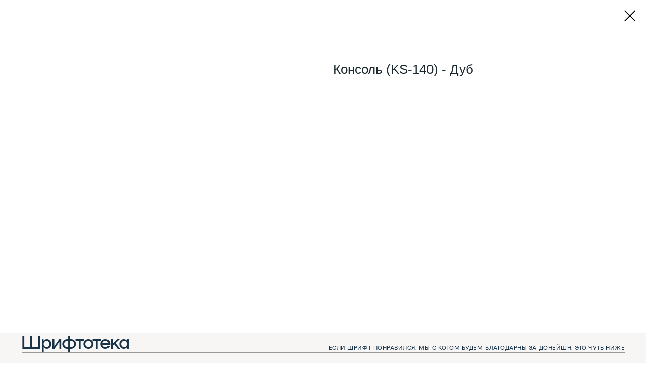

--- FILE ---
content_type: text/html; charset=UTF-8
request_url: https://myskotom.ru/tproduct/1-770146254971-konsol-ks-140-dub
body_size: 45901
content:
<!DOCTYPE html>
<html lang="en" dir="ltr">
<head>
    <meta charset="utf-8">
    <meta name="viewport" content="width=device-width, initial-scale=1.0" />
    
<title>Консоль (KS-140) - Дуб</title>
<meta name="description" content="">
<meta name="keywords" content="">
<meta property="og:title" content="Консоль (KS-140) - Дуб" />
<meta property="og:description" content="" />
<meta property="og:type" content="website" />
<meta property="og:url" content="https://myskotom.ru/tproduct/1-770146254971-konsol-ks-140-dub" />
<meta property="og:image" content="" />
<link rel="canonical" href="https://myskotom.ru/tproduct/1-770146254971-konsol-ks-140-dub" />
    <link rel="stylesheet" href="https://static.tildacdn.com/css/fonts-tildasans.css" type="text/css" media="all">
    <link rel="stylesheet" href="https://static.tildacdn.com/css/tilda-grid-3.0.min.css">
    <link rel="stylesheet" href="https://static.tildacdn.com/ws/project2725330/tilda-blocks-page34583826.min.css?t=1769068121" type="text/css" media="all" onerror="this.loaderr='y';" />
    <link rel="stylesheet" href="https://static.tildacdn.com/css/tilda-cart-1.0.min.css" type="text/css" media="all">
    <link rel="stylesheet" href="https://static.tildacdn.com/css/tilda-forms-1.0.min.css" type="text/css" media="all">
    <link rel="stylesheet" href="https://static.tildacdn.com/css/tilda-catalog-1.1.min.css" type="text/css" media="all" onerror="this.loaderr='y';" />
    <link rel="stylesheet" href="https://static.tildacdn.com/css/tilda-delivery-1.0.min.css">
    <link rel="stylesheet" href="https://static.tildacdn.com/css/tilda-slds-1.4.min.css">
    <link rel="stylesheet" href="https://static.tildacdn.com/css/tilda-zoom-2.0.min.css">
    <link rel="stylesheet" href="https://static.tildacdn.com/css/tilda-popup-1.1.min.css">
    <link rel="stylesheet" href="https://static.tildacdn.com/css/tilda-cover-1.0.min.css" type="text/css" media="all">
    <link rel="stylesheet" href="https://static.tildacdn.com/css/tilda-menusub-1.0.min.css">
    <link rel="stylesheet" href="https://static.tildacdn.com/css/tilda-animation-1.0.min.css" type="text/css" media="all">
    <script src="https://static.tildacdn.com/js/tilda-scripts-3.0.min.js"></script>
    <script src="https://static.tildacdn.com/ws/project2725330/tilda-blocks-page34583826.min.js?t=1769068121" onerror="this.loaderr='y';"></script>
    <script src="https://static.tildacdn.com/js/tilda-forms-1.0.min.js" charset="utf-8"></script>
    <script src="https://static.tildacdn.com/js/hammer.min.js" charset="utf-8"></script>
    <script src="https://static.tildacdn.com/js/tilda-slds-1.4.min.js" charset="utf-8"></script>
    <script src="https://static.tildacdn.com/js/tilda-zoom-2.0.min.js" charset="utf-8"></script>
    <script src="https://static.tildacdn.com/js/tilda-cart-1.1.min.js" charset="utf-8"></script>
    <script src="https://static.tildacdn.com/js/tilda-products-1.0.min.js" charset="utf-8"></script>
    <script src="https://static.tildacdn.com/js/tilda-catalog-1.1.min.js" charset="utf-8" async onerror="this.loaderr='y';"></script>
    <script src="https://static.tildacdn.com/js/tilda-delivery-1.0.min.js" charset="utf-8"></script>
    <script src="https://static.tildacdn.com/js/tilda-cover-1.0.min.js" charset="utf-8"></script>
    <script src="https://static.tildacdn.com/js/tilda-menusub-1.0.min.js" charset="utf-8"></script>
    <script src="https://static.tildacdn.com/js/tilda-animation-1.0.min.js" charset="utf-8"></script>
    <script src="https://static.tildacdn.com/js/tilda-wishlist-1.0.min.js" charset="utf-8"></script>
    <script type="text/javascript">
    
    if((/bot|google|yandex|baidu|bing|msn|duckduckbot|teoma|slurp|crawler|spider|robot|crawling|facebook/i.test(navigator.userAgent))===false && typeof(sessionStorage)!='undefined' && sessionStorage.getItem('visited')!=='y'){	var style=document.createElement('style');	style.type='text/css';	style.innerHTML='@media screen and (min-width: 980px) {.t-records {opacity: 0;}.t-records_animated {-webkit-transition: opacity ease-in-out .2s;-moz-transition: opacity ease-in-out .2s;-o-transition: opacity ease-in-out .2s;transition: opacity ease-in-out .2s;}.t-records.t-records_visible {opacity: 1;}}';	document.getElementsByTagName('head')[0].appendChild(style);	$(document).ready(function() { $('.t-records').addClass('t-records_animated'); setTimeout(function(){ $('.t-records').addClass('t-records_visible'); sessionStorage.setItem('visited','y'); },400);	});}
    
    </script>
<script src="https://static.tildacdn.com/js/jquery-1.10.2.min.js" charset="utf-8"  onerror="this.loaderr='y';"></script><script src="https://static.tildacdn.com/js/tilda-animation-2.0.min.js" charset="utf-8" async onerror="this.loaderr='y';"></script><script src="https://static.tildacdn.com/js/tilda-zero-1.1.min.js" charset="utf-8" async onerror="this.loaderr='y';"></script><script src="https://static.tildacdn.com/js/tilda-animation-ext-1.0.min.js" charset="utf-8" async onerror="this.loaderr='y';"></script><script src="https://static.tildacdn.com/js/tilda-animation-sbs-1.0.min.js" charset="utf-8" async onerror="this.loaderr='y';"></script><script src="https://static.tildacdn.com/js/tilda-zero-scale-1.0.min.js" charset="utf-8" async onerror="this.loaderr='y';"></script><script src="https://static.tildacdn.com/js/tilda-events-1.0.min.js" charset="utf-8" async onerror="this.loaderr='y';"></script><link rel="stylesheet" href="https://static.tildacdn.com/css/tilda-animation-2.0.min.css" type="text/css" media="all" onerror="this.loaderr='y';" /></head>

<body class="t-body">
<div id="allrecords" class="t-records" data-hook="blocks-collection-content-node" data-tilda-project-id="2725330" data-tilda-page-id="" data-tilda-formskey="9fffa5073019cfe40b468aa7e965d327">

<!-- PRODUCT START -->

                
                        
                    
        
        

<div id="rec1" class="r t-rec" style="" >
    <div class="t-store t-store__prod-snippet__container">

        
        
        <a href="https://myskotom.ru" class="t-popup__close" style="position:absolute; background-color:#ffffff">
            <div class="t-popup__close-wrapper">
                <svg class="t-popup__close-icon t-popup__close-icon_arrow" width="26px" height="26px" viewBox="0 0 26 26" version="1.1" xmlns="http://www.w3.org/2000/svg" xmlns:xlink="http://www.w3.org/1999/xlink"><path d="M10.4142136,5 L11.8284271,6.41421356 L5.829,12.414 L23.4142136,12.4142136 L23.4142136,14.4142136 L5.829,14.414 L11.8284271,20.4142136 L10.4142136,21.8284271 L2,13.4142136 L10.4142136,5 Z" fill="#000000"></path></svg>
                <svg class="t-popup__close-icon t-popup__close-icon_cross" width="23px" height="23px" viewBox="0 0 23 23" version="1.1" xmlns="http://www.w3.org/2000/svg" xmlns:xlink="http://www.w3.org/1999/xlink"><g stroke="none" stroke-width="1" fill="#000000" fill-rule="evenodd"><rect transform="translate(11.313708, 11.313708) rotate(-45.000000) translate(-11.313708, -11.313708) " x="10.3137085" y="-3.6862915" width="2" height="30"></rect><rect transform="translate(11.313708, 11.313708) rotate(-315.000000) translate(-11.313708, -11.313708) " x="10.3137085" y="-3.6862915" width="2" height="30"></rect></g></svg>
            </div>
        </a>
        
        <div class="js-store-product js-product t-store__product-snippet" data-product-lid="770146254971" data-product-uid="770146254971" itemscope itemtype="http://schema.org/Product">
            <meta itemprop="productID" content="770146254971" />

            <div class="t-container">
                <div>
                    <meta itemprop="image" content="" />
                    <div class="t-store__prod-popup__slider js-store-prod-slider t-store__prod-popup__col-left t-col t-col_6">
                        <div class="js-product-img" style="width:100%;padding-bottom:75%;background-size:cover;opacity:0;">
                        </div>
                    </div>
                    <div class="t-store__prod-popup__info t-align_left t-store__prod-popup__col-right t-col t-col_6">

                        <div class="t-store__prod-popup__title-wrapper">
                            <h1 class="js-store-prod-name js-product-name t-store__prod-popup__name t-name t-name_xl" itemprop="name" >Консоль (KS-140) - Дуб</h1>
                            <div class="t-store__prod-popup__brand t-descr t-descr_xxs" >
                                                            </div>
                            <div class="t-store__prod-popup__sku t-descr t-descr_xxs">
                                <span class="js-store-prod-sku js-product-sku" translate="no" >
                                    
                                </span>
                            </div>
                        </div>

                                                                        <div itemprop="offers" itemscope itemtype="http://schema.org/Offer" style="display:none;">
                            <meta itemprop="serialNumber" content="770146254971" />
                                                        <meta itemprop="price" content="0" />
                            <meta itemprop="priceCurrency" content="RUB" />
                                                        <link itemprop="availability" href="http://schema.org/InStock">
                                                    </div>
                        
                                                
                        <div class="js-store-price-wrapper t-store__prod-popup__price-wrapper">
                            <div class="js-store-prod-price t-store__prod-popup__price t-store__prod-popup__price-item t-name t-name_md" style="display:none;">
                                                                <div class="js-product-price js-store-prod-price-val t-store__prod-popup__price-value" data-product-price-def="" data-product-price-def-str=""></div><div class="t-store__prod-popup__price-currency" translate="no">р.</div>
                                                            </div>
                            <div class="js-store-prod-price-old t-store__prod-popup__price_old t-store__prod-popup__price-item t-name t-name_md" style="display:none;">
                                                                <div class="js-store-prod-price-old-val t-store__prod-popup__price-value"></div><div class="t-store__prod-popup__price-currency" translate="no">р.</div>
                                                            </div>
                        </div>

                        <div class="js-product-controls-wrapper">
                        </div>

                        <div class="t-store__prod-popup__links-wrapper">
                                                    </div>

                        
                        <div class="js-store-prod-text t-store__prod-popup__text t-descr t-descr_xxs" >
                                                    <div class="js-store-prod-all-text" itemprop="description">
                                                            </div>
                                                                            <div class="js-store-prod-all-charcs">
                                                                                                                                                                        </div>
                                                </div>

                    </div>
                </div>

                            </div>
        </div>
                <div class="js-store-error-msg t-store__error-msg-cont"></div>
        <div itemscope itemtype="http://schema.org/ImageGallery" style="display:none;">
                    </div>

    </div>

                        
                        
    
    <style>
        /* body bg color */
        

        /* body bg color end */
        /* Slider stiles */
        .t-slds__bullet_active .t-slds__bullet_body {
            background-color: #222 !important;
        }

        .t-slds__bullet:hover .t-slds__bullet_body {
            background-color: #222 !important;
        }
        /* Slider stiles end */
    </style>
    

            
        
    <style>
        

        

        
    </style>
    
    
        
    <style>
        
    </style>
    
    
        
    <style>
        
    </style>
    
    
        
        <style>
    
                                    
        </style>
    
    
    <div class="js-store-tpl-slider-arrows" style="display: none;">
              


<div class="t-slds__arrow_wrapper t-slds__arrow_wrapper-left" data-slide-direction="left">
  <div class="t-slds__arrow t-slds__arrow-left " >
    <div class="t-slds__arrow_body t-slds__arrow_body-left" style="width: 17px;">
      <svg style="display: block" viewBox="0 0 17.3 33" xmlns="http://www.w3.org/2000/svg" xmlns:xlink="http://www.w3.org/1999/xlink">
                <desc>Left</desc>
        <polyline
        fill="none"
        stroke="#222"
        stroke-linejoin="butt"
        stroke-linecap="butt"
        stroke-width="1"
        points="0.5,0.5 16.5,16.5 0.5,32.5"
        />
      </svg>
    </div>
  </div>
</div>
<div class="t-slds__arrow_wrapper t-slds__arrow_wrapper-right" data-slide-direction="right">
  <div class="t-slds__arrow t-slds__arrow-right " >
    <div class="t-slds__arrow_body t-slds__arrow_body-right" style="width: 17px;">
      <svg style="display: block" viewBox="0 0 17.3 33" xmlns="http://www.w3.org/2000/svg" xmlns:xlink="http://www.w3.org/1999/xlink">
        <desc>Right</desc>
        <polyline
        fill="none"
        stroke="#222"
        stroke-linejoin="butt"
        stroke-linecap="butt"
        stroke-width="1"
        points="0.5,0.5 16.5,16.5 0.5,32.5"
        />
      </svg>
    </div>
  </div>
</div>    </div>

    
    <script>
        t_onReady(function() {
            var tildacopyEl = document.getElementById('tildacopy');
            if (tildacopyEl) tildacopyEl.style.display = 'none';

            var recid = '1';
            var options = {};
            var product = {"uid":770146254971,"rootpartid":2504822,"title":"Консоль (KS-140) - Дуб","gallery":[],"sort":1148750,"portion":0,"newsort":0,"json_chars":"null","externalid":"x10kCoMsBO6OeEmsNBdr","pack_label":"lwh","pack_x":0,"pack_y":0,"pack_z":0,"pack_m":0,"serverid":"master","servertime":"1635176030.1582","price":"","parentuid":"","editions":[{"uid":770146254971,"price":"","priceold":"","sku":"","quantity":"","img":""}],"characteristics":[],"properties":[],"partuids":[],"url":"https:\/\/myskotom.ru\/tproduct\/1-770146254971-konsol-ks-140-dub"};

            // draw slider or show image for SEO
            if (window.isSearchBot) {
                var imgEl = document.querySelector('.js-product-img');
                if (imgEl) imgEl.style.opacity = '1';
            } else {
                
                var prodcard_optsObj = {
    hasWrap: false,
    txtPad: '',
    bgColor: '',
    borderRadius: '',
    shadowSize: '0px',
    shadowOpacity: '',
    shadowSizeHover: '',
    shadowOpacityHover: '',
    shadowShiftyHover: '',
    btnTitle1: '',
    btnLink1: '',
    btnTitle2: '',
    btnLink2: '',
    showOpts: false};

var price_optsObj = {
    color: '',
    colorOld: '',
    fontSize: '',
    fontWeight: ''
};

var popup_optsObj = {
    columns: '',
    columns2: '',
    isVertical: '',
    align: '',
    btnTitle: '_Buy_now_',
    closeText: '',
    iconColor: '',
    containerBgColor: '',
    overlayBgColorRgba: '',
    popupStat: '',
    popupContainer: '',
    fixedButton: false,
    mobileGalleryStyle: ''
};

var slider_optsObj = {
    anim_speed: '',
    arrowColor: '',
    videoPlayerIconColor: '',
    cycle: '',
    controls: '',
    bgcolor: ''
};

var slider_dotsOptsObj = {
    size: '',
    bgcolor: '',
    bordersize: '',
    bgcoloractive: ''
};

var slider_slidesOptsObj = {
    zoomable: false,
    bgsize: '',
    ratio: '0.75'
};

var typography_optsObj = {
    descrColor: '',
    titleColor: ''
};

var default_sortObj = {
    in_stock: false};

var btn1_style = 'color:#ffffff;background-color:#000000;';
var btn2_style = '';

var options_catalog = {
    btn1_style: btn1_style,
    btn2_style: btn2_style,
    storepart: '',
    prodCard: prodcard_optsObj,
    popup_opts: popup_optsObj,
    defaultSort: default_sortObj,
    slider_opts: slider_optsObj,
    slider_dotsOpts: slider_dotsOptsObj,
    slider_slidesOpts: slider_slidesOptsObj,
    typo: typography_optsObj,
    price: price_optsObj,
    blocksInRow: '',
    imageHover: false,
    imageHeight: '',
    imageRatioClass: 't-store__card__imgwrapper_4-3',
    align: '',
    vindent: '',
    isHorizOnMob:false,
    itemsAnim: '',
    hasOriginalAspectRatio: false,
    markColor: '',
    markBgColor: '',
    currencySide: 'r',
    currencyTxt: 'р.',
    currencySeparator: ',',
    currencyDecimal: '',
    btnSize: '',
    verticalAlignButtons: false,
    hideFilters: false,
    titleRelevants: '',
    showRelevants: '',
    relevants_slider: false,
    relevants_quantity: '',
    isFlexCols: false,
    isPublishedPage: true,
    previewmode: true,
    colClass: 't-col t-col_3',
    ratio: '',
    sliderthumbsside: '',
    showStoreBtnQuantity: '',
    tabs: '',
    galleryStyle: '',
    title_typo: '',
    descr_typo: '',
    price_typo: '',
    price_old_typo: '',
    menu_typo: '',
    options_typo: '',
    sku_typo: '',
    characteristics_typo: '',
    button_styles: '',
    button2_styles: '',
    buttonicon: '',
    buttoniconhover: '',
};                
                // emulate, get options_catalog from file store_catalog_fields
                options = options_catalog;
                options.typo.title = "" || '';
                options.typo.descr = "" || '';

                try {
                    if (options.showRelevants) {
                        var itemsCount = '4';
                        var relevantsMethod;
                        switch (options.showRelevants) {
                            case 'cc':
                                relevantsMethod = 'current_category';
                                break;
                            case 'all':
                                relevantsMethod = 'all_categories';
                                break;
                            default:
                                relevantsMethod = 'category_' + options.showRelevants;
                                break;
                        }

                        t_onFuncLoad('t_store_loadProducts', function() {
                            t_store_loadProducts(
                                'relevants',
                                recid,
                                options,
                                false,
                                {
                                    currentProductUid: '770146254971',
                                    relevantsQuantity: itemsCount,
                                    relevantsMethod: relevantsMethod,
                                    relevantsSort: 'random'
                                }
                            );
                        });
                    }
                } catch (e) {
                    console.log('Error in relevants: ' + e);
                }
            }

            
                        

            window.tStoreOptionsList = [];

            t_onFuncLoad('t_store_productInit', function() {
                t_store_productInit(recid, options, product);
            });

            // if user coming from catalog redirect back to main page
            if (window.history.state && (window.history.state.productData || window.history.state.storepartuid)) {
                window.onpopstate = function() {
                    window.history.replaceState(null, null, window.location.origin);
                    window.location.replace(window.location.origin);
                };
            }
        });
    </script>
    

</div>

<!-- product footer -->
<!--footer-->
<div id="t-footer" class="t-records" data-hook="blocks-collection-content-node" data-tilda-project-id="2725330" data-tilda-page-id="34583826" data-tilda-page-alias="font-footer" data-tilda-formskey="9fffa5073019cfe40b468aa7e965d327" data-tilda-project-lang="RU" data-tilda-root-zone="one"  data-tilda-project-headcode="yes"  data-tilda-ts="y"    data-tilda-project-country="RU">

    <div id="rec558722768" class="r t-rec" style=" "  data-record-type="215"      >
<a name="donate" style="font-size:0;"></a>
</div>


    <div id="rec558722769" class="r t-rec" style=" " data-animationappear="off" data-record-type="131"      >
<!-- T123 -->
    <div class="t123" >
        <div class="t-container_100 ">
            <div class="t-width t-width_100 ">
                <!-- nominify begin -->
                <style>
    /*Фон в карточках*/
    .t-slds__bgimg {
        background-color: #f8f6f5;
    }
    /* Кнопки с суммой в донатах */
    .t988 .t988__pricebtn {
        border-radius: 10px !important;
        font-family: "Metafont" !important;
    }
    /* Трекинг в заголовке донатов */
    /*@media (min-width: 680px) {*/
        .t988 .t988__title {
            letter-spacing: -1.5px !important;
        }
    /*}*/
</style>
                 
                <!-- nominify end -->
            </div>  
        </div>
    </div>

</div>


    <div id="rec558722782" class="r t-rec t-rec_pt_0 t-rec_pt-res-480_0 t-rec_pb_0 t-rec_pb-res-480_0" style="padding-top:0px;padding-bottom:0px;background-color:#f8f6f5; " data-animationappear="off" data-record-type="396"    data-bg-color="#f8f6f5"  >
<!-- T396 -->
<style>#rec558722782 .t396__artboard {height: 40px;overflow: visible;}#rec558722782 .t396__filter {height: 40px;    }#rec558722782 .t396__carrier{height: 40px;background-position: center center;background-attachment: scroll;background-size: cover;background-repeat: no-repeat;}@media screen and (max-width: 1199px) {#rec558722782 .t396__artboard,#rec558722782 .t396__filter,#rec558722782 .t396__carrier {}#rec558722782 .t396__filter {}#rec558722782 .t396__carrier {background-attachment: scroll;}}@media screen and (max-width: 959px) {#rec558722782 .t396__artboard,#rec558722782 .t396__filter,#rec558722782 .t396__carrier {height: 120px;}#rec558722782 .t396__filter {}#rec558722782 .t396__carrier {background-attachment: scroll;}}@media screen and (max-width: 639px) {#rec558722782 .t396__artboard,#rec558722782 .t396__filter,#rec558722782 .t396__carrier {height: 30px;}#rec558722782 .t396__filter {}#rec558722782 .t396__carrier {background-attachment: scroll;}}#rec558722782 .tn-elem[data-elem-id="1669663549515"] {
  z-index: 3;
  top:  calc(40px - 1px + -2px);;
  left:  calc(50% - 600px + 40px);;
  width: 1120px;
  height: 1px;
}
#rec558722782 .tn-elem[data-elem-id="1669663549515"] .tn-atom {
  border-radius: 0px 0px 0px 0px;
  background-color: #999999;
  background-position: center center;
  border-width: var(--t396-borderwidth, 0);
  border-style: var(--t396-borderstyle, solid);
  border-color: var(--t396-bordercolor, transparent);
  transition: background-color var(--t396-speedhover,0s) ease-in-out, color var(--t396-speedhover,0s) ease-in-out, border-color var(--t396-speedhover,0s) ease-in-out, box-shadow var(--t396-shadowshoverspeed,0.2s) ease-in-out;
}
@media screen and (max-width: 1199px) {
  #rec558722782 .tn-elem[data-elem-id="1669663549515"] {
    width: 880px;
  }
}
@media screen and (max-width: 959px) {
  #rec558722782 .tn-elem[data-elem-id="1669663549515"] {
    top:  calc(40px - 1px + 100px);;
    left:  calc(50% - 320px + 30px);;
    width: 590px;
  }
}
@media screen and (max-width: 639px) {
  #rec558722782 .tn-elem[data-elem-id="1669663549515"] {
    top:  calc(40px - 1px + -3px);;
    left:  calc(50% - 160px + 15px);;
    width: 290px;
  }
}#rec558722782 .tn-elem[data-elem-id="1470209944682"] {
  color: #183348;
  z-index: 5;
  top:  calc(40px - 33px + -8px);;
  left:  calc(50% - 600px + 38px);;
  width: 480px;
  height: auto;
}
#rec558722782 .tn-elem[data-elem-id="1470209944682"] .tn-atom {
  vertical-align: middle;
  color: #183348;
  font-size: 35px;
  font-family: 'Metafont', Arial,sans-serif;
  line-height: 0.95;
  font-weight: 400;
  letter-spacing: -2px;
  background-position: center center;
  border-width: var(--t396-borderwidth, 0);
  border-style: var(--t396-borderstyle, solid);
  border-color: var(--t396-bordercolor, transparent);
  transition: background-color var(--t396-speedhover,0s) ease-in-out, color var(--t396-speedhover,0s) ease-in-out, border-color var(--t396-speedhover,0s) ease-in-out, box-shadow var(--t396-shadowshoverspeed,0.2s) ease-in-out;
  text-shadow: var(--t396-shadow-text-x, 0px) var(--t396-shadow-text-y, 0px) var(--t396-shadow-text-blur, 0px) rgba(var(--t396-shadow-text-color), var(--t396-shadow-text-opacity, 100%));
}
@media screen and (max-width: 959px) {
  #rec558722782 .tn-elem[data-elem-id="1470209944682"] {
    top:  calc(40px - 33px + 55px);;
    left:  calc(50% - 320px + 30px);;
    height: auto;
  }
  #rec558722782 .tn-elem[data-elem-id="1470209944682"] .tn-atom {
    font-size: 40px;
    background-size: cover;
  }
}
@media screen and (max-width: 639px) {
  #rec558722782 .tn-elem[data-elem-id="1470209944682"] {
    top:  calc(40px - 33px + 0px);;
    left:  calc(50% - 160px + -226px);;
    width: 200px;
    height: auto;
  }
  #rec558722782 .tn-elem[data-elem-id="1470209944682"] .tn-atom {
    font-size: 24px;
    letter-spacing: -2px;
    background-size: cover;
  }
}#rec558722782 .tn-elem[data-elem-id="1470210011265"] {
  color: #183348;
  text-align: right;
  z-index: 6;
  top:  calc(40px - 10px + -8px);;
  left:  calc(50% + 600px - 560px + -39px);;
  width: 560px;
  height: auto;
}
#rec558722782 .tn-elem[data-elem-id="1470210011265"] .tn-atom {
  vertical-align: middle;
  color: #183348;
  font-size: 10px;
  font-family: 'Metafont', Arial,sans-serif;
  line-height: 1;
  font-weight: 400;
  letter-spacing: 0.5px;
  text-transform: uppercase;
  background-position: center center;
  border-width: var(--t396-borderwidth, 0);
  border-style: var(--t396-borderstyle, solid);
  border-color: var(--t396-bordercolor, transparent);
  transition: background-color var(--t396-speedhover,0s) ease-in-out, color var(--t396-speedhover,0s) ease-in-out, border-color var(--t396-speedhover,0s) ease-in-out, box-shadow var(--t396-shadowshoverspeed,0.2s) ease-in-out;
  text-shadow: var(--t396-shadow-text-x, 0px) var(--t396-shadow-text-y, 0px) var(--t396-shadow-text-blur, 0px) rgba(var(--t396-shadow-text-color), var(--t396-shadow-text-opacity, 100%));
}
@media screen and (max-width: 1199px) {
  #rec558722782 .tn-elem[data-elem-id="1470210011265"] {
    top:  calc(40px - 10px + -7px);;
    left:  calc(50% + 480px - 560px + -40px);;
    height: auto;
  }
}
@media screen and (max-width: 959px) {
  #rec558722782 .tn-elem[data-elem-id="1470210011265"] {
    top:  calc(40px - 10px + 94px);;
    left:  calc(50% + 320px - 560px + -20px);;
    width: 558px;
    height: auto;
  }
  #rec558722782 .tn-elem[data-elem-id="1470210011265"] .tn-atom {
    font-size: 10px;
    background-size: cover;
  }
}
@media screen and (max-width: 639px) {
  #rec558722782 .tn-elem[data-elem-id="1470210011265"] {
    top:  calc(40px - 10px + 31px);;
    left:  calc(50% + 160px - 560px + -15px);;
    width: 236px;
    height: auto;
    text-align: right;
  }
  #rec558722782 .tn-elem[data-elem-id="1470210011265"] .tn-atom {
    font-size: 8px;
    line-height: 1.3;
    background-size: cover;
  }
}</style>










<div class='t396'>

	<div class="t396__artboard" data-artboard-recid="558722782" data-artboard-screens="320,640,960,1200"

				data-artboard-height="40"
		data-artboard-valign="center"
				 data-artboard-upscale="window" 		 data-artboard-ovrflw="visible" 																		
							
																																															
				 data-artboard-height-res-320="30" 																																																
																																															
				 data-artboard-height-res-640="120" 																																																
																																															
																																																				
						>

		
				
								
																											
																											
																											
					
					<div class="t396__carrier" data-artboard-recid="558722782"></div>
		
		
		<div class="t396__filter" data-artboard-recid="558722782"></div>

		
					
		
				
						
	
			
	
						
												
												
												
									
	
			
	<div class='t396__elem tn-elem extra-thin tn-elem__5587227821669663549515' data-elem-id='1669663549515' data-elem-type='shape'
				data-field-top-value="-2"
		data-field-left-value="40"
		 data-field-height-value="1" 		 data-field-width-value="1120" 		data-field-axisy-value="bottom"
		data-field-axisx-value="left"
		data-field-container-value="grid"
		data-field-topunits-value="px"
		data-field-leftunits-value="px"
		data-field-heightunits-value="px"
		data-field-widthunits-value="px"
																																																																								
							
			
																																																																																																																																								
												
				 data-field-top-res-320-value="-3" 				 data-field-left-res-320-value="15" 								 data-field-width-res-320-value="290" 																																																																																																																								
			
					
			
																																																																																																																																								
												
				 data-field-top-res-640-value="100" 				 data-field-left-res-640-value="30" 								 data-field-width-res-640-value="590" 																																																																																																																								
			
					
			
																																																																																																																																								
												
																 data-field-width-res-960-value="880" 																																																																																																																								
			
					
			
		
		
		
			>

		
									
				
				
																			
																				
																				
																				
					
							<div class='tn-atom' 				 																													>
			</div>
		
				
				
				
				
				
				
				
	</div>

			
					
		
																																							
				
					
		
				
						
	
			
	
						
												
												
												
									
	
			
	<div class='t396__elem tn-elem tn-elem__5587227821470209944682' data-elem-id='1470209944682' data-elem-type='text'
				data-field-top-value="-8"
		data-field-left-value="38"
		 data-field-height-value="33" 		 data-field-width-value="480" 		data-field-axisy-value="bottom"
		data-field-axisx-value="left"
		data-field-container-value="grid"
		data-field-topunits-value="px"
		data-field-leftunits-value="px"
		data-field-heightunits-value="px"
		data-field-widthunits-value="px"
																																																																 data-field-textfit-value="autoheight" 						 data-field-fontsize-value="35" 		
							
			
																																																																																																																																								
												
				 data-field-top-res-320-value="0" 				 data-field-left-res-320-value="-226" 								 data-field-width-res-320-value="200" 																																																																																																																								 data-field-fontsize-res-320-value="24" 
			
					
			
																																																																																																																																								
												
				 data-field-top-res-640-value="55" 				 data-field-left-res-640-value="30" 																																																																																																																																 data-field-fontsize-res-640-value="40" 
			
					
			
																																																																																																																																								
												
																																																																																																																																								
			
					
			
		
		
		
			>

		
									
							<h2 class='tn-atom'field='tn_text_1470209944682'>Шрифтотека</h2>		
				
																			
																				
																				
																				
					
				
				
				
				
				
				
				
				
	</div>

			
					
		
				
						
	
			
	
						
												
												
												
									
	
			
	<div class='t396__elem tn-elem tn-elem__5587227821470210011265' data-elem-id='1470210011265' data-elem-type='text'
				data-field-top-value="-8"
		data-field-left-value="-39"
		 data-field-height-value="10" 		 data-field-width-value="560" 		data-field-axisy-value="bottom"
		data-field-axisx-value="right"
		data-field-container-value="grid"
		data-field-topunits-value="px"
		data-field-leftunits-value="px"
		data-field-heightunits-value="px"
		data-field-widthunits-value="px"
																																																																 data-field-textfit-value="autoheight" 						 data-field-fontsize-value="10" 		
							
			
																																																																																																																																								
												
				 data-field-top-res-320-value="31" 				 data-field-left-res-320-value="-15" 								 data-field-width-res-320-value="236" 				 data-field-axisy-res-320-value="top" 				 data-field-axisx-res-320-value="right" 																																																																																																																 data-field-fontsize-res-320-value="8" 
			
					
			
																																																																																																																																								
												
				 data-field-top-res-640-value="94" 				 data-field-left-res-640-value="-20" 								 data-field-width-res-640-value="558" 																																																																																																																								 data-field-fontsize-res-640-value="10" 
			
					
			
																																																																																																																																								
												
				 data-field-top-res-960-value="-7" 				 data-field-left-res-960-value="-40" 																																																																																																																																
			
					
			
		
		
		
			>

		
									
							<div class='tn-atom'field='tn_text_1470210011265'>Если шрифт понравился, мы с котом будем благодарны за донейшн. Это чуть ниже<div class="highlight"></div></div>		
				
																			
																				
																				
																				
					
				
				
				
				
				
				
				
				
	</div>

			
			</div> 
</div> 
<script>
											
											
											
											
					
					
				t_onFuncLoad('t396_initialScale', function () {
					t396_initialScale('558722782');
				});
			
					
	
		t_onReady(function () {
			t_onFuncLoad('t396_init', function () {
				t396_init('558722782');
			});
		});
	
</script>



<!-- /T396 -->

</div>


    <div id="rec827075509" class="r t-rec" style=" " data-animationappear="off" data-record-type="131"      >
<!-- T123 -->
    <div class="t123" >
        <div class="t-container_100 ">
            <div class="t-width t-width_100 ">
                <!-- nominify begin -->
                <!--!ANNEXX!--><!--!ANX812-1!--!><!--![{"id":"","data":""},{"id":"anxcommentblock","data":""},{"id":"blocks","data":"#rec1191229021"},{"id":"excludeblocks","data":""},{"id":"width-custom","data":""},{"id":"user-width-custom","data":""},{"id":"popup","data":"false"},{"id":"popupItem","data":"true"},{"id":"popupPost","data":"true"},{"id":"","data":""},{"id":"2560max","data":"0"},{"id":"1920max","data":"0"},{"id":"1680-1920","data":"0"},{"id":"1440-1680","data":"0"},{"id":"1366-1440","data":"0"},{"id":"1200max","data":"0"},{"id":"960-1200","data":"0"},{"id":"640-960","data":"0"},{"id":"480-640","data":"0"},{"id":"min480","data":"0"},{"id":"","data":""},{"id":"resetmargin","data":"false"},{"id":"padding2560max","data":"-1"},{"id":"padding1920max","data":"-1"},{"id":"padding1680-1920","data":"-1"},{"id":"padding1440-1680","data":"-1"},{"id":"padding1366-1440","data":"-1"},{"id":"padding1200max","data":"-1"},{"id":"padding960-1200","data":"-1"},{"id":"padding640-960","data":"-1"},{"id":"padding480-640","data":"-1"},{"id":"paddingmin480","data":"-1"},{"id":"","data":""},{"id":"disableZoom","data":"false"},{"id":"scale2560max","data":"100"},{"id":"scale1920max","data":"100"},{"id":"scale1680-1920","data":"100"},{"id":"scale1440-1680","data":"100"},{"id":"scale1366-1440","data":"100"},{"id":"scale1200max","data":"100"},{"id":"scale960-1200","data":"100"},{"id":"scale640-960","data":"100"},{"id":"scale480-640","data":"100"},{"id":"scalemin480","data":"100"},{"id":"fixaltscaleblocks","data":""},{"id":"alternativescale","data":"false"},{"id":"","data":""},{"id":"photoItem2560max","data":"0"},{"id":"textItem2560max","data":"0"},{"id":"photoItem1920max","data":"0"},{"id":"textItem1920max","data":"0"},{"id":"photoItem1680-1920","data":"0"},{"id":"textItem1680-1920","data":"0"},{"id":"photoItem1440-1680","data":"0"},{"id":"textItem1440-1680","data":"0"},{"id":"photoItem1366-1440","data":"0"},{"id":"textItem1366-1440","data":"0"},{"id":"photoItem1200max","data":"0"},{"id":"textItem1200max","data":"0"},{"id":"photoItem960-1200","data":"0"},{"id":"textItem960-1200","data":"0"},{"id":"photoItem640-960","data":"0"},{"id":"textItem640-960","data":"0"},{"id":"photoItem480-640","data":"0"},{"id":"textItem480-640","data":"0"},{"id":"photoItemmin480","data":"0"},{"id":"textItemmin480","data":"0"},{"id":"fixedscale","data":""},{"id":"noheader","data":"true"},{"id":"nofooter","data":"true"},{"id":"overflowFix","data":"false"},{"id":"whiteplaceFix","data":"false"},{"id":"сontentsFix","data":"false"},{"id":"fontscaleFix","data":"true"},{"id":"width-checkbox","data":"0-479,480-639,640-959,960-1199,1200-1679,1680-1919,1920-20000"},{"id":"min-width-adaptive","data":"-1"},{"id":"max-width-adaptive","data":"-1"},{"id":"multimod","data":"false"}]!--> <script> (function() { if (typeof jQuery === "undefined") { const script = document.createElement('script'); script.src = "https://cdnjs.cloudflare.com/ajax/libs/jquery/1.12.4/jquery.min.js"; document.head.appendChild(script); } let arrWidth = "0-479,480-639,640-959,960-1199,1200-1679,1680-1919,1920-20000".split(/,\s|,/g).map(e => e.split('-').map(e => +e)); function checkWidth() { let minmaxadapt = [-1,-1], w = navigator.maxTouchPoints ? window.outerWidth : window.innerWidth; if (minmaxadapt.every(e => e !== -1)) { return minmaxadapt[0] <= w && w <= minmaxadapt[1] ? true : false; } else return arrWidth.some(e => e[0] <= w && w <= e[1] ? true : false ); } if (false && ((-1 !== -1 && -1 !== -1) || "0-479,480-639,640-959,960-1199,1200-1679,1680-1919,1920-20000") && !checkWidth()) return false; let int = setInterval(function() { if (typeof t_store_pagination_addEvents === "function") { clearInterval(int); t_store_pagination_addEvents = function (recid, options) { var rec = document.getElementById("rec" + recid) , buttons = rec.querySelectorAll(".js-pagination-item") , pagination = rec.querySelector(".t-store__pagination") , gridContainer = rec.querySelector(".js-store-grid-cont") , addStyles = t_store_pagination_getButtonStyles(options) , hoverColor = "rgba(0, 0, 0, 0.05)"; addStyles.bgColorRgba && (addStyles.bgColorRgba[addStyles.bgColorRgba.length - 1] = .05, hoverColor = "rgba(" + addStyles.bgColorRgba.join(", ") + ")"), Array.prototype.forEach.call(buttons, (function(button) { button.addEventListener("mouseenter", (function() { this.style.backgroundColor = hoverColor } )), button.addEventListener("mouseleave", (function() { this.style.backgroundColor = "unset" } )), button.addEventListener("click", (function() { var container = this.closest(".t-store__pagination") , pageNum = Number(this.getAttribute("data-page-num")) , activePage = Number(container.getAttribute("data-active-page")) , maxPage = Number(container.getAttribute("data-total-pages")) , isNext = "next" === this.getAttribute("data-control-type") , isPrev = "prev" === this.getAttribute("data-control-type") , slice = pageNum; if ((isNaN(pageNum) || pageNum !== activePage) && (isNext ? slice = activePage + 1 <= maxPage ? activePage + 1 : maxPage : isPrev ? slice = activePage - 1 >= 1 ? activePage - 1 : 1 : isNaN(pageNum) || (slice = pageNum), isNext || isPrev || !isNaN(pageNum))) { pagination.setAttribute("data-active-page", slice), pagination.setAttribute("data-total-pages", maxPage), t_store_pagination_updateUrl(recid, slice); var heightContainer = gridContainer.offsetHeight; heightContainer && (gridContainer.style.height = heightContainer + "px"), gridContainer.innerHTML = "", t_store_showLoadersForProductsList(recid, options); var el_store = this.closest(".r"); let zoom = getComputedStyle(el_store).zoom; el_store && ("scrollBehavior"in document.documentElement.style ? window.scrollTo({ left: 0, top: zoom ? el_store.offsetTop * zoom - 50 : el_store.getBoundingClientRect().top + window.pageYOffset - 50, behavior: "smooth" }) : window.scrollTo(0, el_store.getBoundingClientRect().top + window.pageYOffset - 50)), t_store_loadProducts("", recid, options, slice) } } )) } )) } } },100); let int2 = setInterval(function() { if (typeof t585__calcHeight === "function") { clearInterval(int2); t585__calcHeight = function(element, container, activeHeight, isAccordionDown) { var windowHeight = window.innerHeight; var windowScroll = window.scrollY; var containerHeight = container.scrollHeight; var accordionHeight = containerHeight + element.offsetHeight; var elementTopOffset = element.getBoundingClientRect().top + windowScroll; var target = isAccordionDown ? elementTopOffset - activeHeight : elementTopOffset; let expanded = container.closest(".t585__accordion").dataset.scrollToExpanded == "true"; if ((!expanded || window.isiOS) && container.closest('.r').style.zoom) target *= +container.closest('.r').style.zoom; var accordionBottomLine = target + accordionHeight; var windowBottomLine = windowScroll + windowHeight; if (target < windowScroll || accordionHeight > windowHeight || accordionBottomLine > windowBottomLine) { if (expanded) t585__scroll(target); else t585__scroll(isMobile ? target : target / (+element.closest('.r').style.zoom ? +element.closest('.r').style.zoom : 1)) } } } },100); let int3 = setInterval(function() { if (typeof t_beforeafter__updateSlider === "function") { clearInterval(int3); t_beforeafter__updateSlider = function (e, t) { var r, o, b = t.options.wrapper.closest(".r"), z = b ? +b.style.zoom : 0; t.options.rendered ? r = ("vertical" === t.options.mode ? t_beforeafter__getTopPercent : t_beforeafter__getLeftPercent)(t.slider, e) : (r = parseInt(e, 10), t.options.rendered = !0), r = r.toFixed(2) / (z ? z : 1) + "%", e = 100 - (o = parseFloat(r)) + "%", 0 < o && o < 100 && ("vertical" === t.options.mode ? (t.handle.style.top = r, t.leftImage.style.height = r, t.rightImage.style.height = e) : (t.handle.style.left = r, t.leftImage.style.width = r, t.rightImage.style.width = e), t.sliderPosition = r) }; } },100); let int4 = setInterval(function() { if (typeof t806_scrollToTop === "function") { clearInterval(int4); t806_scrollToTop = function (t) { var target = t, e = t.querySelector(".t806"), r = t.getBoundingClientRect().top + window.pageYOffset; let zoom = +t.closest(".r").style.zoom, offsetT = (function() { let o = 0, t = target; while (t.offsetTop || (t.offsetParent && t.offsetParent.offsetTop)) { o += t.offsetTop; t = t.offsetParent; } return o; }()); offsetT >= window.scrollY || e.classList.contains("t806_scroll-disabled") || window.scrollTo(0, parseInt(offsetT * (zoom ? zoom : 1), 10)); }; } },100); let int5 = setInterval(function() { if (typeof t668__calcHeight === "function") { clearInterval(int5); t668__calcHeight = function (element, container, activeHeight, isAccordionDown) { let zoom = +container.closest(".r").style.zoom; var windowHeight = window.innerHeight; var windowScroll = window.scrollY; var containerHeight = container.scrollHeight; var accordionHeight = containerHeight + element.offsetHeight; var elementTopOffset = element.getBoundingClientRect().top + windowScroll; var target = isAccordionDown ? elementTopOffset - activeHeight : elementTopOffset; var accordionBottomLine = target + accordionHeight; var windowBottomLine = windowScroll + windowHeight; if (target < windowScroll || accordionHeight > windowHeight || accordionBottomLine > windowBottomLine) { setTimeout(() => { let c = container.closest(".t668__col"); t668__scroll((c.offsetParent.offsetTop + c.offsetTop) * (zoom ? zoom : 1)); },400); } }; } },100); let int6 = setInterval(() => { if (typeof t_menusub__showSubmenu === "function") { clearInterval(int6); t_menusub__showSubmenu = function(curAnchor, submenu, vIndent) { var anchorHeight = curAnchor.offsetHeight , anchorWidth = curAnchor.offsetWidth , anchorMarginLeft = curAnchor && parseInt(curAnchor.style.marginLeft) || 0 , curAnchorMarginTop = curAnchor ? window.getComputedStyle(curAnchor).getPropertyValue("margin-top") : "0" , winHeight = window.t_menusub__isMobile ? document.documentElement.clientHeight : window.innerHeight , winWidth = window.t_menusub__isMobile ? document.documentElement.clientWidth : window.innerWidth , scrollTop = window.pageYOffset , indentTop = vIndent ? parseInt(vIndent, 10) + 10 : 0 , positionY = curAnchor.offsetTop - parseInt(curAnchorMarginTop, 10) + anchorHeight + indentTop , positionX = t_menusub__getLeftRelativePos(curAnchor) , rec = curAnchor.closest(".r") , recID = rec ? rec.id.replace("rec", "") : "" , menu = document.getElementById("nav" + recID) , isFixedMenu = menu && "fixed" === getComputedStyle(menu).position; winWidth > 980 && (window.t_menusub__isMobile || "ontouchend"in document) && Array.prototype.forEach.call(rec.querySelectorAll(".t-menusub__menu.t-menusub__menu_show"), (function(menu) { t_menusub__hideSubmenu(menu) } )), submenu.style.display = "block"; var submenuHeight = submenu.offsetHeight , submenuWidth = submenu.offsetWidth; if (!isFixedMenu && positionY + submenuHeight > scrollTop + winHeight) { var correctedPositionY = positionY - submenuHeight - anchorHeight - 2 * indentTop; positionY = Math.max(correctedPositionY, scrollTop), submenu.classList.remove("t-menusub__menu_bottom"), submenu.classList.add("t-menusub__menu_top") } else submenu.classList.remove("t-menusub__menu_top"), submenu.classList.add("t-menusub__menu_bottom"); winWidth <= 980 && (positionY = 0); var paddingAxisX = 10 , needUpdateArrowPosition = !1; let zoom = submenu.closest(".r").style.zoom ? +submenu.closest(".r").style.zoom : 1; positionX + submenuWidth / 2 < winWidth ? (positionX = positionX + (anchorWidth - submenuWidth) / 2 + anchorMarginLeft) < 0 && (positionX = 10, needUpdateArrowPosition = !0) : (positionX = winWidth - submenuWidth - 10, needUpdateArrowPosition = !0), submenu.style.right = "", submenu.style.left = (positionX / zoom) + "px", submenu.style.top = positionY + "px", submenu.offsetHeight, submenu.classList.add("t-menusub__menu_show"), curAnchor.classList.add("t-menusub__target-link_active"), curAnchor.setAttribute("aria-expanded", "true"); var submenuContent = submenu.querySelector(".t-menusub__content"); submenuContent && (submenuContent.style.height = ""), submenuContent && (submenuContent.style.overflow = ""); var submenuRect = submenu.getBoundingClientRect(); if (submenuRect.right > winWidth && (submenu.style.left = "", submenu.style.right = "0", needUpdateArrowPosition = !0), isFixedMenu && submenuContent && submenuRect.bottom > winHeight && winWidth > 980) { var bottomPadding = 40 , submenuUpdatedHeight = winHeight - submenuRect.top - 40; submenuContent.style.height = submenuUpdatedHeight + "px", submenuContent.style.overflow = "scroll" } t_menusub__updateSubmenuArrowPosition(menu, submenu, curAnchor, needUpdateArrowPosition); var currentMenu = rec.querySelector(".t450, .t451"); if (currentMenu || (currentMenu = rec.querySelector("[data-menu]")), currentMenu && currentMenu.hasAttribute("data-full-submenu-mob") && (window.t_menusub__isMobile || "ontouchend"in document)) { var title = submenu.querySelector(".t-menusub__menu--fullscreen__nav-title"); title && (title.style.fontFamily = window.getComputedStyle(curAnchor).fontFamily), submenu.style.transform = "translateX(0)", submenu.setAttribute("data-cachedPos", window.pageYOffset.toString()), document.body.classList.contains("t-body_scroll-locked") || setTimeout((function() { document.body.classList.add("t-body_scroll-locked"), document.documentElement.classList.add("t-body_scroll-locked") } ), 300) } }; t_menusub__updateSubmenuArrowPosition = function(menu, submenu, anchor, needUpdateArrowPosition) { if (needUpdateArrowPosition) { let zoom = submenu.closest(".r").style.zoom ? +submenu.closest(".r").style.zoom : 1; var anchorLeftPosition = Math.round(anchor.getBoundingClientRect().left + window.pageXOffset) / zoom, submenuLeftPosition = Math.round(submenu.getBoundingClientRect().left + window.pageXOffset) / zoom, halfAnchorWidth, halfArrowWidth = 10, arrowPosition; t_menusub__createArrowCustomPos(submenu, anchorLeftPosition - submenuLeftPosition - 10 + Math.round(anchor.offsetWidth / 2)) } else submenu.classList.remove("t-menusub__menu-custompos") } } }, 100); let int7 = setInterval(() => { if (typeof t760_floating_scroll === "function") { clearInterval(int7); t760_floating_scroll = function(recid) { var rec = document.getElementById('rec' + recid); if (!rec) return; var windowWidth = window.innerWidth; var floatableElements = rec.querySelectorAll('.t760__floatable[data-floating="yes"]'); Array.prototype.forEach.call(floatableElements, function(element) { if (windowWidth <= 1024) { element.classList.remove('t760__fixedTop'); element.classList.remove('t760__fixedBottom'); element.classList.remove('t760__floating'); return } var column = element.parentNode; var elementDimension = t760_getElementDimension(element); var columnDimension = t760_getElementDimension(column); element.style.maxWidth = columnDimension.width + 'px'; if (columnDimension.height < elementDimension.height && columnDimension.height > 0) { column.style.height = elementDimension.height } let z = rec.style.zoom ? +rec.style.zoom : 1; var columnTop = column.getBoundingClientRect().top / z + window.pageYOffset / z; var columnBottom = columnTop + columnDimension.height; var windowTop = window.pageYOffset / z; var offset = parseFloat(element.getAttribute('data-offset-top')); if ((windowTop + elementDimension.height + offset) >= columnBottom) { element.style.top = ''; element.classList.add('t760__fixedBottom'); element.classList.remove('t760__fixedTop'); element.classList.remove('t760__floating') } else if ((windowTop + offset) > columnTop) { element.style.top = offset * z + 'px'; element.classList.add('t760__floating'); element.classList.remove('t760__fixedBottom'); element.classList.remove('t760__fixedTop') } else { element.style.top = ''; element.classList.add('t760__fixedTop'); element.classList.remove('t760__fixedBottom'); element.classList.remove('t760__floating') } }) }; } }, 100); let int8 = setInterval(() => { if (typeof t_quiz__scrollPageToTopOf === "function") { clearInterval(int8); t_quiz__scrollPageToTopOf = function (t) { var e = t.getBoundingClientRect().top + window.pageYOffset , n = t.closest(".t-quiz"); if (!(e >= window.scrollY || n.classList.contains("t-quiz_scroll-disabled"))) { var i; if (!!document.querySelector(".t228__positionfixed")) { var o = document.querySelector(".t228__positionfixed:not(.t228__mobile)") , r = parseFloat(window.getComputedStyle(o).height); window.isMobile || isNaN(r) || (e = e - r - 5) } if ((window.isiOS || window.isSafari) && t.closest(".r").style.zoom) e = e * +t.closest(".r").style.zoom; window.scrollTo(0, e) } } } }, 100); let int9 = setInterval(() => { if (typeof t_hover__createHoverZoom === "function") { clearInterval(int9); t_hover__createHoverZoom = function(e, t, o, r) { let zoom = +document.querySelector("#rec" + e).style.zoom; console.log(zoom); var n, i, a, s = document.querySelector("#rec" + e + " .t-slds__item_active"), d = s.offsetWidth, l = s.offsetHeight, c = t_hover_zoom__getCoords(s), m = document.querySelectorAll("#rec" + e + "-zoomEnable"); return !t.querySelector("img") && (!(d > r.width || l > r.height) && (r.style.cssText = "position: absolute; top: 0; left: 0; opacity: 0; width: " + r.width + "px; height: " + r.height + "px; max-width: none;", r.addEventListener("mouseenter", function(e) { s = r.parentNode, c = t_hover_zoom__getCoords(s), a = setTimeout(function() { d = s.offsetWidth, l = s.offsetHeight, n = (d - r.width) / d, i = (l - r.height) / l, r.style.left = (e.pageX - c.left) * n/zoom + "px", r.style.top = (e.pageY - c.top) * i/zoom + "px" }, 0) }), r.addEventListener("mousemove", function(e) { c = t_hover_zoom__getCoords(s), r.style.left = (e.pageX - c.left) * n/zoom + "px", r.style.top = (e.pageY - c.top) * i/zoom + "px" }), r.addEventListener("mouseleave", function() { clearTimeout(a) }), t_hover_zoom_hoverFade(r), t.appendChild(r), m.length < 1 && ((m = document.createElement("style")).id = "rec" + e + "-zoomEnable", m.textContent = "#rec" + e + " .t-slds__arrow_wrapper { pointer-events: none }#rec" + e + " .t-slds__arrow { pointer-events: all }", t && t.insertAdjacentElement("beforeend", m)), void o.setAttribute("data-hover-zoom-state", "ready"))) } } }, 100); setTimeout(function() { clearInterval(int); clearInterval(int2); clearInterval(int3); clearInterval(int4); clearInterval(int5); clearInterval(int6); clearInterval(int7); clearInterval(int8); clearInterval(int9); }, 5e3); $(function () { function annexxAddStyle(numberMod, codestyle) { let styleBlock = document.querySelector('head > #annexxStyle' + numberMod); if (!styleBlock) { document.querySelector('head').insertAdjacentHTML('beforeend','<style id="annexxStyle' + numberMod + '"></style>'); styleBlock = document.querySelector('head > #annexxStyle' + numberMod); } let t = (function() { return !Array.from(styleBlock.childNodes).some(function(e) { if (e.textContent === codestyle) { return true; } }); }()); if (t) styleBlock.textContent += codestyle; } annexxAddStyle('812' , ` div[data-record-type="215"] { zoom: 1 !important; } div[style*="scale"] .t-store__filter__chosen-bar { position: relative !important; } .t-body_popupshowed .t786, .t-body_popupshowed .t778 { transform: none !important; } `); if ('') { let arrW = ''.replace(/[^\d|,|:|\.]/gi,'').split(',').map(e => e.split(':').map(e => +e)).sort((a,b) => a[0] - b[0]), arrWreverse = arrW.slice().reverse(), popupIncrease = false, nottype = [706, 1002, 868, 316, 702, 390, 945, 862, 746, 756, 766, 750, 364, 365, 331, 358, 684, 1093], bl = $("#rec1191229021:not('')").filter((i,e) => { let type = $(e).data("record-type"); if (type === 396 || type === 1093 || (!popupIncrease && nottype.indexOf(type) !== -1) || (type === 121 && $(e).find('.t396').length)) return false; else return true; }); function fixedScale() { let ww = navigator.maxTouchPoints ? window.outerWidth : window.innerWidth; if (ww < arrW[0][0]) { bl.each((i,el) => { if (!$(el).data('annexx-zoom')) $(el).css('zoom',''); }); } else { arrWreverse.some(e => { if (ww >= e[0]) { bl.each((i,el) => $(el).css('zoom',e[1] / 100)); return true; } else return false; }); } } fixedScale(); let intS = setInterval(fixedScale,100); setTimeout(() => { clearInterval(intS); },2e3); $(window).on("resize",fixedScale); setTimeout(function() { t270_getTarget = function(hash, offset) { var target; try { if (hash.substring(0, 1) === '#') { target = document.getElementById(hash.substring(1)) } else { target = document.querySelector(hash) } } catch (event) { console.log('Exception t270: ' + event.message); return } if (!target) { target = document.querySelector('a[name="' + hash.substr(1) + '"]'); if (!target) return } let zoom = +getComputedStyle(target.closest(".r")).zoom, offsetT = (function() { let o = 0, t = target; while (t.offsetTop || (t.offsetParent && t.offsetParent.offsetTop)) { o += t.offsetTop; t = t.offsetParent; } return o; }()); target = parseInt((offsetT * (zoom ? zoom : 1)) - offset, 10); target = Math.max(target, 0); return target }; t_submenublocks__calcSubmenuX = function(e, t, n) { let zoom = +t.closest(".r").style.zoom ? +t.closest(".r").style.zoom : 1; var o, u = window.innerWidth, s = ".t978" === n, l = e.closest(".t975__menu-link") || t_submenublocks__getZeroBottomMenu(e), c = (s && (d = t.querySelector(".t978__menu"), i = t.querySelector(".t978__innermenu")), t.style.display = "block", (d || t).offsetWidth), s = (s && (i.style.display = "block", a = i.offsetWidth, i.style.display = ""), t.style.display = "", Math.ceil(c + 20) > u && (t.style.maxWidth = (c = u - 20) + "px"), e.classList.contains("t-btn") ? e.offsetWidth : t_submenublocks__getValueWithoutPadding(e, "width")), i = e.getBoundingClientRect().left + window.pageXOffset, r = i + s / 2, _ = r, b = e.querySelector(n + "__arrow") ? 12 : 0, m = "left", a = ((_ = e.closest(".t396__artboard") ? r = (i = t_submenublocks__setScaleFactor(i, e = t_submenublocks__getScaleFactor(e))) + (s *= e) / 2 : _) + c / 2 < u ? (_ -= c / 2, Math.round(_) <= 0 && (_ = 10)) : (_ = 10, m = "right"), d && !l && (u < _ + c + a && "right" !== m && (m = "right", _ = u - _ - c), "right" === m && (d.style.order = "1")), e = c / 2 - 10, ("left" === m ? (o = _) + c / 2 : (o = u - _ - c, u - (_ + c / 2))) !== r && (e = o < i ? l && "left" === m ? r - _ + 10 : "left" === m ? r - _ - 10 : u - r - _ - 10 : s / 2 - 10 - b), t.style[m] = Math.round(_) / zoom + "px", t.querySelector(n + "__tooltip-menu-corner")), d = t.querySelector(n + "__tooltip-menu-corner-border"); a && (a.style.left = "auto", a.style.right = "auto", a.style[m] = e / zoom + "px"), d && (d.style.left = "auto", d.style.right = "auto", d.style[m] = e + "px") }; t_submenublocks__calcSubmenuY = function(e, t, n, o) { let zoom = +t.closest(".r").style.zoom ? +t.closest(".r").style.zoom : 1; t.style.display = "block"; var u, s = t.offsetHeight, l = (t.style.display = "", window.pageYOffset), c = t_submenublocks__getValueWithoutPadding(e, "height"), i = t_submenublocks__isAnchorInsideFixedMenu(e, t), r = e.getBoundingClientRect().top, n = t_submenublocks__getCurrentVerticalIndent(n), _ = window.isSafari, b = (_ && (r += l), t_submenublocks__getScaleFactor(e)), r = t_submenublocks__setScaleFactor(r, b), i = (i ? (u = r + c + n, _ && (u -= l), t.style.position = "fixed") : (u = r + c + n, _ || (u += l)), t.querySelector(o + "__tooltip-menu-corner")), r = t.querySelector(o + "__tooltip-menu-corner-border"), _ = (u + s > l + window.innerHeight && s <= u && s < u - l ? (u = Math.max(u - s - c - 2 * n, l), i && (i.classList.remove(o.slice(1) + "__tooltip-menu-corner_bottom"), i.classList.add(o.slice(1) + "__tooltip-menu-corner_top")), r && (r.classList.remove(o.slice(1) + "__tooltip-menu-corner-border_bottom"), r.classList.add(o.slice(1) + "__tooltip-menu-corner-border_top"))) : (i && (i.classList.remove(o.slice(1) + "__tooltip-menu-corner_top"), i.classList.add(o.slice(1) + "__tooltip-menu-corner_bottom")), r && (r.classList.remove(o.slice(1) + "__tooltip-menu-corner-border_top"), r.classList.add(o.slice(1) + "__tooltip-menu-corner-border_bottom"))), t.style.top = Math.round(u) / zoom + "px", t_submenublocks__getZeroBottomMenu(e)), s = (_ || (t.style.bottom = ""), e.closest(".t975__wrapper") || _); s && (t.style.top = "", u = s.offsetHeight + n, c = e.closest(".t396__elem"), _ && c && (u -= t_submenublocks__setScaleFactor(parseInt(c.style.top, 10) || 0, b)), t.style.bottom = Math.round(u) + "px", r && r.classList.add(o.slice(1) + "__tooltip-menu-corner-border_top"), r && r.classList.remove(o.slice(1) + "__tooltip-menu-corner-border_bottom"), i && i.classList.add(o.slice(1) + "__tooltip-menu-corner_top"), i && i.classList.remove(o.slice(1) + "__tooltip-menu-corner_bottom")) }; t_submenublocks__processSubmenuHeight = function(e, t, n, o, u) { let zoom = +t.closest(".r").style.zoom; var s; t && ((t = (s = window.innerWidth <= 980) && ".t978" === n ? e.querySelector(".t978__content") : t).style.height = "", n = "fixed" === e.style.position, "close" === o || s && !n ? t.style.overflowY = "" : (o = e.getBoundingClientRect(), n = s ? document.documentElement.clientHeight : window.innerHeight, o.bottom < n && 0 < o.top || (e = n - 40, e -= u ? n - o.bottom : 0 < o.top ? o.top : o.bottom, t.style.height = zoom ? "" : e + "px", t.style.overflowY = "scroll"))) }; }, 1e3); } else { if ('') { annexxAddStyle('812', ` {transform: none !important;} `); } if (false) { annexxAddStyle('812', ` .annexxFixOverflowAllrecords {overflow: hidden !important;} `); } let smoothScrollFixScale = 1; setTimeout(function() { t_feed_showPopup = function(e, t, o) { let block = document.querySelector("#rec" + e); var r, a = block.querySelector(".t-feed__post-popup.t-popup"), s = a.querySelector(".t-feed__post-popup__arrow-top"), d = window.location['href']; a.style.display = "block", a.classList.add("t-popup_show"), setTimeout((function() { a.querySelector(".t-popup__container").classList.remove("t-feed__post-popup__container_loading"); } ), 300), setTimeout((function() { a.querySelector(".t-popup__container").classList.add("t-popup__container-animated"), "y" !== window.lazy && "yes" !== document.querySelector("#allrecords").getAttribute("data-tilda-lazy") || t_feed_onFuncLoad("t_lazyload_update", (function() { t_lazyload_update() } )); if (block.style) block.style.transform = ""; } ), 50), document.body.classList.add("t-body_popupshowed"), t_feed_getCountOfViews(a), s && (a.addEventListener("scroll", (function() { t_feed_addPostPopupArrowTop(this, s) } )), s.addEventListener("click", (function() { t_feed_scrollTo(a, 0, 300) } ))), t_feed_openShare(a), t_feed_sendDataToAnalytics(a, t), document.querySelector(".js-feed-popup-close").addEventListener("click", (function() { t_feed_closePopup(e, o, d) } )), window.addEventListener("beforeprint", (function() { document.location.reload() } )) }; t835_scrollToTop = function (t) { var e = t.getBoundingClientRect().top + window.pageYOffset , r = t.closest(".t835"); if (!(e >= window.scrollY || r.classList.contains("t835_scroll-disabled"))) { var o; if (!!document.querySelector(".t228__positionfixed")) { var n = document.querySelector(".t228__positionfixed:not(.t228__mobile)") , s = parseFloat(window.getComputedStyle(n).height); window.isMobile || isNaN(s) || (e = e - s - 5) } let zoom = t.closest('.r').style.zoom; window.scrollTo(0, e); /* window.scrollTo(0, e * (zoom ? +zoom : 1)); */ } }; t270_getTarget = function(hash, offset) { var target; try { if (hash.substring(0, 1) === '#') { target = document.getElementById(hash.substring(1)) } else { target = document.querySelector(hash) } } catch (event) { console.log('Exception t270: ' + event.message); return } if (!target) { target = document.querySelector('a[name="' + hash.substr(1) + '"], div[id="' + hash.substr(1) + '"]'); if (!target) return } let zoom = +target.closest(".r") ? +getComputedStyle(target.closest(".r")).zoom : 1, offsetT = (function() { let o = 0, t = target; while (t.offsetTop || (t.offsetParent && t.offsetParent.offsetTop)) { o += t.offsetTop; t = t.offsetParent; } return o; }()); /*target = parseInt((offsetT * (zoom ? zoom : 1)) - offset, 10);*/ target = parseInt(offsetT - offset, 10); target = Math.max(target, 0); return target }; t_submenublocks__calcSubmenuX = function(e, t, n) { let zoom = +t.closest(".r").style.zoom ? +t.closest(".r").style.zoom : 1; var o, u = window.innerWidth, s = ".t978" === n, l = e.closest(".t975__menu-link") || t_submenublocks__getZeroBottomMenu(e), c = (s && (d = t.querySelector(".t978__menu"), i = t.querySelector(".t978__innermenu")), t.style.display = "block", (d || t).offsetWidth), s = (s && (i.style.display = "block", a = i.offsetWidth, i.style.display = ""), t.style.display = "", Math.ceil(c + 20) > u && (t.style.maxWidth = (c = u - 20) + "px"), e.classList.contains("t-btn") ? e.offsetWidth : t_submenublocks__getValueWithoutPadding(e, "width")), i = e.getBoundingClientRect().left + window.pageXOffset, r = i + s / 2, _ = r, b = e.querySelector(n + "__arrow") ? 12 : 0, m = "left", a = ((_ = e.closest(".t396__artboard") ? r = (i = t_submenublocks__setScaleFactor(i, e = t_submenublocks__getScaleFactor(e))) + (s *= e) / 2 : _) + c / 2 < u ? (_ -= c / 2, Math.round(_) <= 0 && (_ = 10)) : (_ = 10, m = "right"), d && !l && (u < _ + c + a && "right" !== m && (m = "right", _ = u - _ - c), "right" === m && (d.style.order = "1")), e = c / 2 - 10, ("left" === m ? (o = _) + c / 2 : (o = u - _ - c, u - (_ + c / 2))) !== r && (e = o < i ? l && "left" === m ? r - _ + 10 : "left" === m ? r - _ - 10 : u - r - _ - 10 : s / 2 - 10 - b), t.style[m] = Math.round(_) / zoom + "px", t.querySelector(n + "__tooltip-menu-corner")), d = t.querySelector(n + "__tooltip-menu-corner-border"); a && (a.style.left = "auto", a.style.right = "auto", a.style[m] = e / zoom + "px"), d && (d.style.left = "auto", d.style.right = "auto", d.style[m] = e + "px") }; t_submenublocks__calcSubmenuY = function(e, t, n, o) { let zoom = +t.closest(".r").style.zoom ? +t.closest(".r").style.zoom : 1; t.style.display = "block"; var u, s = t.offsetHeight, l = (t.style.display = "", window.pageYOffset), c = t_submenublocks__getValueWithoutPadding(e, "height"), i = t_submenublocks__isAnchorInsideFixedMenu(e, t), r = e.getBoundingClientRect().top, n = t_submenublocks__getCurrentVerticalIndent(n), _ = window.isSafari, b = (_ && (r += l), t_submenublocks__getScaleFactor(e)), r = t_submenublocks__setScaleFactor(r, b), i = (i ? (u = r + c + n, _ && (u -= l), t.style.position = "fixed") : (u = r + c + n, _ || (u += l)), t.querySelector(o + "__tooltip-menu-corner")), r = t.querySelector(o + "__tooltip-menu-corner-border"), _ = (u + s > l + window.innerHeight && s <= u && s < u - l ? (u = Math.max(u - s - c - 2 * n, l), i && (i.classList.remove(o.slice(1) + "__tooltip-menu-corner_bottom"), i.classList.add(o.slice(1) + "__tooltip-menu-corner_top")), r && (r.classList.remove(o.slice(1) + "__tooltip-menu-corner-border_bottom"), r.classList.add(o.slice(1) + "__tooltip-menu-corner-border_top"))) : (i && (i.classList.remove(o.slice(1) + "__tooltip-menu-corner_top"), i.classList.add(o.slice(1) + "__tooltip-menu-corner_bottom")), r && (r.classList.remove(o.slice(1) + "__tooltip-menu-corner-border_top"), r.classList.add(o.slice(1) + "__tooltip-menu-corner-border_bottom"))), t.style.top = Math.round(u) / zoom + "px", t_submenublocks__getZeroBottomMenu(e)), s = (_ || (t.style.bottom = ""), e.closest(".t975__wrapper") || _); s && (t.style.top = "", u = s.offsetHeight + n, c = e.closest(".t396__elem"), _ && c && (u -= t_submenublocks__setScaleFactor(parseInt(c.style.top, 10) || 0, b)), t.style.bottom = Math.round(u) + "px", r && r.classList.add(o.slice(1) + "__tooltip-menu-corner-border_top"), r && r.classList.remove(o.slice(1) + "__tooltip-menu-corner-border_bottom"), i && i.classList.add(o.slice(1) + "__tooltip-menu-corner_top"), i && i.classList.remove(o.slice(1) + "__tooltip-menu-corner_bottom")) }; t_submenublocks__processSubmenuHeight = function(e, t, n, o, u) { let zoom = +t.closest(".r").style.zoom; var s; t && ((t = (s = window.innerWidth <= 980) && ".t978" === n ? e.querySelector(".t978__content") : t).style.height = "", n = "fixed" === e.style.position, "close" === o || s && !n ? t.style.overflowY = "" : (o = e.getBoundingClientRect(), n = s ? document.documentElement.clientHeight : window.innerHeight, o.bottom < n && 0 < o.top || (e = n - 40, e -= u ? n - o.bottom : 0 < o.top ? o.top : o.bottom, t.style.height = zoom ? "" : e + "px", t.style.overflowY = "scroll"))) }; }, 1e3); if ((-1 !== -1 && -1 !== -1) || "0-479,480-639,640-959,960-1199,1200-1679,1680-1919,1920-20000") { let $zoomBlock = $("#rec1191229021").not('.t-feed__post-popup__cover-wrapper, .t-feed__post-popup__text-wrapper').not(''), arrWidth = "0-479,480-639,640-959,960-1199,1200-1679,1680-1919,1920-20000".split(/,\s|,/g).map(e => e.split('-').map(e => +e)), $allrecords = $('#allrecords'), ww, viewport = document.querySelector('meta[name="viewport"]'); if ("#rec1191229021" !== ".r:not([data-record-type='396'])") { $zoomBlock.data("annexx-zoom-skip",true); } if (location['href'].indexOf('/tproduct/') !== -1) { $zoomBlock.add($('.t-store').closest('.r')); } if (true) { annexxAddStyle('812', `${(function() { return Array.from($zoomBlock).map(e => '#' + e.id + ',' + '#' + e.id + ' *').join(','); }())} {-webkit-text-size-adjust: initial !important;}` ); } function zoom(popup, skip) { let w = navigator.maxTouchPoints ? window.outerWidth : window.innerWidth, overflowHidden, rw; function corrector(e) { if (w >= 2560) { return e + (0 / 1000); } else if (w >= 1920) { return e + (0 / 1000); } else if (w >= 1680) { return e + (0 / 1000); } else if (w >= 1440) { return e + (0 / 1000); } else if (w >= 1366) { return e + (0 / 1000); } else if (w >= 1200) { return e + (0 / 1000); } else if (w >= 960) { return e + (0 / 1000); } else if (w >= 640) { return e + (0 / 1000); } else if (w >= 480) { return e + (0 / 1000); } else if (w < 480) { return e + (0 / 1000); } } function padding() { $zoomBlock.each((i,e) => { let t = $(e).find('.js-feed').length ? 100 : 0; if ("#rec1191229021" === ".r:not([data-record-type='396'])" && $(e).data("annexx-zoom-skip")) return false; setTimeout(() => { let $paddingEl = $(e).find(".t-col, .t-container .t-col, .t-container .t397__col, .t395 .t-container, .t786__container .t786__col, .js-store-grid-cont").filter((i,e) => (true && $(e).closest('#t-header').length) || (true && $(e).closest('#t-footer').length) ? false : true); if ($(e).find('.js-product').length) $paddingEl = $paddingEl.add($(e).find('.t-container, .t786__container, .t776__container_mobile-grid, .t754__container_mobile-grid, .t-store__stretch-col')); if ($(e).find('.t-feed__post-popup').length) $paddingEl = $paddingEl.add($(e).find('.t-feed__post-popup')); function setPadding(d) { if (d !== -1) { $paddingEl.each((i,e) => { if (!/t-store__prod-popup/i.test(e.classList.value)) { let prefix = /t-prefix/.test($(e).attr('class')); if (prefix) { if (+parseInt($(e).css('right')) === d) return; $(e).css({ 'position': 'relative', 'right': d + 'px', }); } else { /*if (+parseInt($(e).css('padding-left')) === d) return;*/ if (checkWidth()) { $(e).css({ 'padding-left': d + 'px', 'padding-right': d + 'px', }); } else { $(e).css({ 'padding-left': '', 'padding-right': '', }); } } if (false) { $(e).closest('.t-container').css({ 'margin-left': 0, 'margin-right': 0 }); } } }); } else { $paddingEl.each((i,e) => { let prefix = /t-prefix/.test($(e).attr('class')); if (prefix && checkWidth()) { if (parseInt($(e).css('right')) === '') return; $(e).css({ 'position': '', 'right': '', }); } else { if (parseInt($(e).css('padding-left')) === '') return; $(e).css({ 'padding-left': '', 'padding-right': '', }); } }); } } if (w >= 2560) { setPadding(-1); } else if (w >= 1920) { setPadding(-1); } else if (w >= 1680) { setPadding(-1); } else if (w >= 1440) { setPadding(-1); } else if (w >= 1366) { setPadding(-1); } else if (w >= 1200) { setPadding(-1); } else if (w >= 960) { setPadding(-1); } else if (w >= 640) { setPadding(-1); } else if (w >= 480) { setPadding(-1); } else if (w < 480) { setPadding(-1); } }, t); }); } padding(); setTimeout(padding, 200); if ('') { ''.match(/\d+/g).map(Number).sort((a, b) => a - b).forEach(e => { if (w >= e) rw = e; }); } else { if (w < 480) rw = 320; else if (w < 640) rw = 480; else if (w < 960) rw = 640; else if (w < 1200) rw = 960; else rw = 1200; if ('') { ''.split(',').forEach(e => { if (w >= e) rw = e; }); } } if (ww === w && !skip) return; let z = w / rw * (/device\-width/i.test(viewport.getAttribute('content')) ? 1 : 0.96), z2 = smoothScrollFixScale = rw / w, nottype = [706, 1002, 868, 316, 702, 390, 945, 862, 746, 756, 766, 750, 364, 365, 331, 358, 684, 1093], popupIncrease = false, popupClass = ".t-popup", disableZoom = false || (/iPhone OS (\d+)_/.test(navigator.userAgent) && +navigator.userAgent.match(/iPhone OS (\d+)_/)[1] < 16); ww = w; $zoomBlock.each(function (i, e) { let type = +$(e).data("record-type"); if (("#rec1191229021" === ".r:not([data-record-type='396'])" && $(e).data("annexx-zoom-skip")) || (!popup && !!$(e).data('annexx-zoom') && +$(e).data('annexx-zoom') === z && !$(e).data("annexx-zoom-skip"))) return false; $(e).data('annexx-zoom', z); if (type === 396 || type === 1093 || (!popupIncrease && nottype.indexOf(type) !== -1) || (type === 121 && $(e).find('.t396').length)) return; if ((true && $(e).closest('#t-header').length) || (true && $(e).closest('#t-footer').length)) return; if ($(e).find(".t-cover__carrier[data-content-cover-height]").length && $(e).find(".t-cover__carrier[data-content-cover-height]").data("content-cover-height").indexOf("vh") !== -1) e = $(e).find(".t-container"); if ($(e).find(".t492__blocktable").length && $(e).find(".t492__blocktable").attr("style").indexOf("vh") !== -1) e = $(e).find(".t-title, .t-descr"); $(e).find('.t-store').css("zoom", ""); $(e).find('.t-feed__post-popup').css("zoom", ""); $(e).find('.t-feed__post-popup__container').css("transition", "transform .9s cubic-bezier(.19,1,.22,1)"); /* z <= 1 || remove from checked*/ if (!checkWidth() || disableZoom) { $(e).css("zoom", 1); $(e).find(popupClass).css("zoom", corrector(1)); } else { $(e).css("zoom", corrector(z)); let $wrapper = $(e).find(".t-slds__arrow_wrapper"); if ($wrapper.length) { setTimeout(function() { $wrapper.each((i,e) => { e.style.width = parseInt(getComputedStyle(e).width) / z + "px"; }); },500); } if (location['href'].indexOf('/tproduct/') !== -1 && !true) { $(e).find('.t-store').css("zoom", z2); } else if (location['href'].indexOf('/tpost/') !== -1 && !true && $(e).find('.t-feed__post-popup').length) { $(e).find('.t-feed__post-popup').css("zoom", z2); } else if (location['href'].indexOf('/tproduct/') === -1 && location['href'].indexOf('/tpost/') === -1 && !popupIncrease && !$(e).find('.t-store').length) { $(e).find(popupClass).css("zoom", z2); } else { $(e).find(popupClass + ', .t-store').css("zoom", window.isiOS ? "" : 0.96); } } function scale() { let notScaleType = [978, 897, 776, 786]; function setScale(d,catalog) { if (!(location['href'].indexOf('/tproduct/') !== -1 && location['href'].indexOf('/tpost/') !== -1 && !true) && !(notScaleType.indexOf(type) !== -1 && $(e).find(".t-popup_show").length) && (d !== 100 || false)) { setTimeout(() => { overflowHidden = true; let s = d / 100, margin = false ? 0 : ($(e).height() + Number.parseInt($(e).css('padding-top')) + Number.parseInt($(e).css('padding-bottom'))) * (s - 1); if (!$(e).find(".js-feed .t-slds").length && false) { $(e).css({ 'padding-bottom': Math.floor(margin) + 'px', }); let divE = $(e).children("div"); divE.css({ 'transform': 'scale(' + s + ')', 'transform-origin': 'top center', }); if (d < 100 && false) { $(e).css('max-height', ''); $(e).css('padding-top', ''); $(e).css('padding-bottom', ''); $(e).css('max-height', divE[0].clientHeight * s + 'px'); } if (false) { $(e).css({ 'display': 'contents', }); } } else { if ($(e).find(".js-feed .t-slds").length) e = $(e).find(".js-feed .t-slds"); $(e).css({ 'transform': 'scale(' + s + ')', 'transform-origin': 'top center', 'margin-bottom': Math.floor(margin) + 'px', }); let divE = $(e).children("div"); if (d < 100 && false) { $(e).css('max-height', ''); $(e).css('padding-top', ''); $(e).css('padding-bottom', ''); $(e).css('max-height', divE[0].clientHeight * s + 'px'); } if (false) { $(e).css({ 'display': 'contents', }); } } }, +e.dataset.recordType === 410 ? 500 : 0); } else { $(e).css({ 'transform': '', 'display': '', }); $(e).children("div").css({ 'transform': '', 'transform-origin': '', }); if (false) { $(e).css({ 'display': '', }); } } if (!catalog && $(e).find('.js-store-grid-cont, .js-feed').length) setTimeout(() => {setScale(d,true)},1e3); } function setZoomPhotoTextItem(p,t) { if (p) { $(e).find('.t-store__prod-popup__slider').css('zoom', 1 + p / 1000); } else $(e).find('.t-store__prod-popup__slider').css('zoom', ''); if (t) { $(e).find('.t-store__prod-popup__info').css('zoom', 1 + t / 1000); } else $(e).find('.t-store__prod-popup__info').css('zoom', ''); } setTimeout(function() { if (w >= 2560) { setScale(100); setZoomPhotoTextItem(0 , 0); } else if (w >= 1920) { setScale(100); setZoomPhotoTextItem(0 , 0); } else if (w >= 1680) { setScale(100); setZoomPhotoTextItem(0 , 0); } else if (w >= 1440) { setScale(100); setZoomPhotoTextItem(0 , 0); } else if (w >= 1366) { setScale(100); setZoomPhotoTextItem(0 , 0); } else if (w >= 1200) { setScale(100); setZoomPhotoTextItem(0 , 0); } else if (w >= 960) { setScale(100); setZoomPhotoTextItem(0 , 0); } else if (w >= 640) { setScale(100); setZoomPhotoTextItem(0 , 0); } else if (w >= 480) { setScale(100); setZoomPhotoTextItem(0 , 0); } else if (w < 480) { setScale(100); setZoomPhotoTextItem(0 , 0); } }, 200); } scale(); }); if (overflowHidden || false) { $('body').css('overflow-x','hidden'); $allrecords.addClass('annexxFixOverflowAllrecords'); } else $allrecords.removeClass('annexxFixOverflowAllrecords'); } zoom(); if ($zoomBlock.find(".t-feed__container").length || $zoomBlock.find(".js-store-grid-cont").length || $zoomBlock.find(".t668__accordion").length) { let int = setInterval(function() { zoom(false, true); },500); setTimeout(function() { clearInterval(int); }, 2e3); } if (window.isSafari && window.isMobile) { $zoomBlock.each((i,e) => { annexxAddStyle('812' , ` #${e.id} * { word-break: normal !important; } `); }); } window.addEventListener("load", function() { zoom(); if (document.querySelector(".t744") && navigator.maxTouchPoints) window.dispatchEvent(new CustomEvent("resize")); }); $(window).on("resize", zoom); $(document).on("click", ".t-store, .t-feed, div[data-elem-type='button']", function () { c = true; ww = undefined; zoom(true); }); $(document).on("change", '.t397__select', function () { ww = undefined; setTimeout(zoom, 200); }); setTimeout(function() { $zoomBlock.each((i,e) => { if ($(e).find(".t-quiz__btn-wrapper_hidden").length) { function removeHidden() { $(e).find(".t-quiz__btn-wrapper_hidden").removeClass("t-quiz__btn-wrapper_hidden").addClass("t-quiz__btn-wrapper_visible"); } removeHidden(); document.addEventListener("click", function() { setTimeout(removeHidden, 1e3); }); } if ($(e).find(".t-store, .js-product, .js-feed-post, .js-product-link").length) { let scale; $(e).on("click", e => { e = e.target.closest('.r'); if ($(e).find(".t-popup").length) { let storeBlock = e.querySelector(".t786, .t778"); if (storeBlock) e = storeBlock; setTimeout(() => { if ($(e).find(".t-popup_show").length) { scale = $(e).css('transform') !== 'none' && /matrix/.test($(e).css('transform')) ? $(e).css('transform') : ''; $(e).css('transform', ''); } else { zoom(true, storeBlock ? true : false); } },50); } }); } else if ($(e).find(".t668__accordion").length) { $(e).on("click", e => { if (!$(e).find(".t668__opened").length) { setTimeout(function() { c = true; ww = undefined; zoom(true); },200); } }); } }); }, 2e3); setTimeout(function() { document.querySelectorAll(".tooltipstered:not(.annexx-fix-tooltip)").forEach(e => { e.classList.add("annexx-fix-tooltip"); let zoom = +e.closest(".r").style.zoom; if (zoom) { window.addEventListener("resize", function() { setTimeout(function() { zoom = +e.closest(".r").style.zoom; },1e3); }); let int; e.addEventListener("mouseover",function() { clearInterval(int); int = setInterval(function() { let tooltip = document.body.querySelector(".tooltipster-base"); if (tooltip) { clearInterval(int); tooltip.style.position = "fixed"; let rectE = e.getBoundingClientRect(), rectT = tooltip.getBoundingClientRect(), left = (rectE.left + rectE.width / 2) * zoom - rectT.width / 2; if (tooltip.querySelector(".tooltipster-arrow-top")) { tooltip.style.top = rectE.top * zoom - rectT.height + "px"; tooltip.style.left = (left > 0 ? left : 0) + "px"; } else if (tooltip.querySelector(".tooltipster-arrow-bottom")) { tooltip.style.top = (rectE.top + rectE.height) * zoom + "px"; tooltip.style.left = (left > 0 ? left : 0) + "px"; } else tooltip.style.position = ""; } },50); }); } }); }, 500); } } }); }());</script>
                 
                <!-- nominify end -->
            </div>  
        </div>
    </div>

</div>


    <div id="rec1191229021" class="r t-rec t-rec_pt_120 t-rec_pt-res-480_105 t-rec_pb_0 t-rec_pb-res-480_60" style="padding-top:120px;padding-bottom:0px;background-color:#f8f6f5; " data-animationappear="off" data-record-type="988"    data-bg-color="#f8f6f5"  >
<!-- T988 -->



<div class="t988">
	<div class="t-container">
		<div class="t-col t-col_6 t-prefix_3 t-align_center " >
			<div class="t988__content" style="background-color: #ffffff; border-width: 1px; border-color: #f8f6f5;">
				<div class="t988__text-wrapper">
				<div class="t988__title t-name t-name_xl t-margin_auto" field="title">Как вам наша Шрифтотека?</div>				<div class="t988__descr t-descr t-descr_sm t-margin_auto" field="descr"><span style="font-family: Metafont; font-weight: 400; color: rgb(255, 28, 164);">МЫ&nbsp;С&nbsp;КОТОМ</span><span style="font-family: Metafont;"> будем признательны за&nbsp;поддержку</span></div>				</div>
				<div class="t988__form t-form">
					<div class="t988__inputsbox t-form__inputsbox">
						<div class="t988__inputgroup t988__inputgroup_btns t988__inputgroup_center t-input-group t-input-group_em">
							<button class="t988__pricebtn t-descr t-descr_xs" value="100 р." style="border-width:1px;border-style:solid;background-color:#f8f6f5;"><span>100 р.</span></button>							<button class="t988__pricebtn t-descr t-descr_xs" value="300 р." style="border-width:1px;border-style:solid;background-color:#f8f6f5;"><span>300 р.</span></button>							<button class="t988__pricebtn t-descr t-descr_xs t988__pricebtn_active" value="500 р." style="border-width:1px;border-style:solid;background-color:#f8f6f5;"><span>500 р.</span></button>							<button class="t988__pricebtn t-descr t-descr_xs" value="1000 р." style="border-width:1px;border-style:solid;background-color:#f8f6f5;"><span>1000 р.</span></button>														<button class="t988__pricebtn t988__price-other t-descr t-descr_xs" style="border-width:1px;border-style:solid;background-color:#f8f6f5;"><span>иное</span></button>						</div>
						<div class="t988__inputgroup t-input-group t-input-group_em">
							<input type="text" name="" class="t988__price t-input t-input_bbonly t-descr t-descr_xs" value="" placeholder="Уровень поддержки" style="">
						</div>
						<div class="t988__submit-wrapper t-form__submit">
							<a href='#order:Оценка нашему проекту='>
								
						
	
	
						
						
				
				
						
																										
			<button
			class="t-submit t-btnflex t-btnflex_type_submit t-btnflex_md t988__submit t988__submit_fullwidth"
							type="submit"
																							><span class="t-btnflex__text">Отправить благодарочку</span>
<style>#rec1191229021 .t-btnflex.t-btnflex_type_submit {color:#ffffff;background-color:#183348;border-style:solid !important;border-color:#183348 !important;--border-width:1px;border-radius:0px;box-shadow:none !important;font-family:Metafont;font-weight:400;transition-duration:0.2s;transition-property: background-color, color, border-color, box-shadow, opacity, transform, gap;transition-timing-function: ease-in-out;}@media (hover: hover) {#rec1191229021 .t-btnflex.t-btnflex_type_submit:not(.t-animate_no-hover):hover {border-color:#ff1ca4 !important;background-color:#ff1ca4 !important;}#rec1191229021 .t-btnflex.t-btnflex_type_submit:not(.t-animate_no-hover):focus-visible {border-color:#ff1ca4 !important;background-color:#ff1ca4 !important;}}</style></button>
								</a>
						</div>
					</div>
				</div>
			</div>
		</div>
	</div>
</div>

<script>
	t_onReady(function() {
		t_onFuncLoad('t988_init', function() {
			t988_init('1191229021', 'Оценка нашему проекту');
		});
	});
</script>

<style>
	#rec1191229021 .t988__pricebtn.t988__pricebtn_active {
		background-color: #ff1ca4!important;		border-color: #ff1ca4!important;	}
	#rec1191229021 .t988__pricebtn.t988__pricebtn_active span {
			}
	@media screen and (min-width: 981px) {
		#rec1191229021 .t988__pricebtn:hover {
			background-color: #ff1ca4!important;			border-color: #ff1ca4!important;		}
		#rec1191229021 .t988__pricebtn:focus-visible {
			background-color: #ff1ca4!important;			border-color: #ff1ca4!important;		}
		#rec1191229021 .t988__pricebtn:hover span {
			color: #ffffff!important;		}
		#rec1191229021 .t988__pricebtn:focus-visible span {
			color: #ffffff!important;		}
	}
</style>











	
				
				
					
						
		
										
		
							
																					
																									
																													
		 

		
							
						
		
										
		
							
																					
														
																
		 

		
							
						
		
										
		
							
					
																
		 

		
				
			<style> #rec1191229021 .t988__title {  color: #183348; font-family: 'Metafont'; font-weight: 400; } @media screen and (min-width: 900px) { #rec1191229021 .t988__title {  font-size: 33px; } } #rec1191229021 .t988__descr {  font-size: 16px; line-height: 1.2;  color: #525252; font-family: 'Metafont'; font-weight: 400; } #rec1191229021 .t988__pricebtn {   font-family: 'Metafont'; font-weight: 400; }</style>
	                                                        
                                                                                                                                                            		                                                                                                        <style> #rec1191229021 .t988__content { border-radius:3px; }</style>
    
</div>


    <div id="rec814974119" class="r t-rec" style=" " data-animationappear="off" data-record-type="131"      >
<!-- T123 -->
    <div class="t123" >
        <div class="t-container_100 ">
            <div class="t-width t-width_100 ">
                <!-- nominify begin -->
                <style>
/*БЛОК BF924 - ДОНАТЫ*/

/* кнопки с суммами */
    .t988 .t988__pricebtn {
        border-radius: 0px !important;         /*радиус углов*/
        /*font-family: "Metafont" !important;     */
        /*шрифт*/
    }

/* заголовок */
    .t988 .t988__title {
        letter-spacing: -2px !important;        /*трекинг*/
    }
    @media screen and (max-width: 640px) {
        .t988 .t988__title {
            letter-spacing: -1px !important;        /*трекинг*/
        }    
    }

</style>
                 
                <!-- nominify end -->
            </div>  
        </div>
    </div>

</div>


    <div id="rec814974120" class="r t-rec" style=" "  data-record-type="215"      >
<a name="faq" style="font-size:0;"></a>
</div>


    <div id="rec814974121" class="r t-rec t-rec_pt_45 t-rec_pt-res-480_30 t-rec_pb_0 t-rec_pb-res-480_15" style="padding-top:45px;padding-bottom:0px;background-color:#f8f6f5; " data-animationappear="off" data-record-type="396"    data-bg-color="#f8f6f5"  >
<!-- T396 -->
<style>#rec814974121 .t396__artboard {height: 80px;overflow: visible;}#rec814974121 .t396__filter {height: 80px;    }#rec814974121 .t396__carrier{height: 80px;background-position: center center;background-attachment: scroll;background-size: cover;background-repeat: no-repeat;}@media screen and (max-width: 1199px) {#rec814974121 .t396__artboard,#rec814974121 .t396__filter,#rec814974121 .t396__carrier {}#rec814974121 .t396__filter {}#rec814974121 .t396__carrier {background-attachment: scroll;}}@media screen and (max-width: 959px) {#rec814974121 .t396__artboard,#rec814974121 .t396__filter,#rec814974121 .t396__carrier {height: 120px;}#rec814974121 .t396__filter {}#rec814974121 .t396__carrier {background-attachment: scroll;}}@media screen and (max-width: 639px) {#rec814974121 .t396__artboard,#rec814974121 .t396__filter,#rec814974121 .t396__carrier {height: 50px;}#rec814974121 .t396__filter {}#rec814974121 .t396__carrier {background-attachment: scroll;}}#rec814974121 .tn-elem[data-elem-id="1470209944682"] {
  color: #183348;
  z-index: 4;
  top:  28px;;
  left:  calc(50% - 600px + 38px);;
  width: 480px;
  height: auto;
}
#rec814974121 .tn-elem[data-elem-id="1470209944682"] .tn-atom {
  color: #183348;
  font-size: 46px;
  font-family: 'Metafont', Arial,sans-serif;
  line-height: 1;
  font-weight: 400;
  letter-spacing: -5px;
  background-position: center center;
  border-width: var(--t396-borderwidth, 0);
  border-style: var(--t396-borderstyle, solid);
  border-color: var(--t396-bordercolor, transparent);
  transition: background-color var(--t396-speedhover,0s) ease-in-out, color var(--t396-speedhover,0s) ease-in-out, border-color var(--t396-speedhover,0s) ease-in-out, box-shadow var(--t396-shadowshoverspeed,0.2s) ease-in-out;
  text-shadow: var(--t396-shadow-text-x, 0px) var(--t396-shadow-text-y, 0px) var(--t396-shadow-text-blur, 0px) rgba(var(--t396-shadow-text-color), var(--t396-shadow-text-opacity, 100%));
}
@media screen and (max-width: 959px) {
  #rec814974121 .tn-elem[data-elem-id="1470209944682"] {
    top:  55px;;
    left:  calc(50% - 320px + 29px);;
    height: auto;
  }
  #rec814974121 .tn-elem[data-elem-id="1470209944682"] .tn-atom {
    font-size: 40px;
    background-size: cover;
  }
}
@media screen and (max-width: 639px) {
  #rec814974121 .tn-elem[data-elem-id="1470209944682"] {
    top:  0px;;
    left:  calc(50% - 160px + 15px);;
    width: 150px;
    height: auto;
  }
  #rec814974121 .tn-elem[data-elem-id="1470209944682"] .tn-atom {
    font-size: 24px;
    letter-spacing: -2px;
    background-size: cover;
  }
}#rec814974121 .tn-elem[data-elem-id="1470210011265"] {
  color: #183348;
  text-align: right;
  z-index: 5;
  top:  60px;;
  left:  calc(50% + 600px - 560px + -41px);;
  width: 560px;
  height: auto;
}
#rec814974121 .tn-elem[data-elem-id="1470210011265"] .tn-atom {
  color: #183348;
  font-size: 11px;
  font-family: 'Metafont', Arial,sans-serif;
  line-height: 1;
  font-weight: 400;
  letter-spacing: 0.5px;
  text-transform: uppercase;
  background-position: center center;
  border-width: var(--t396-borderwidth, 0);
  border-style: var(--t396-borderstyle, solid);
  border-color: var(--t396-bordercolor, transparent);
  transition: background-color var(--t396-speedhover,0s) ease-in-out, color var(--t396-speedhover,0s) ease-in-out, border-color var(--t396-speedhover,0s) ease-in-out, box-shadow var(--t396-shadowshoverspeed,0.2s) ease-in-out;
  text-shadow: var(--t396-shadow-text-x, 0px) var(--t396-shadow-text-y, 0px) var(--t396-shadow-text-blur, 0px) rgba(var(--t396-shadow-text-color), var(--t396-shadow-text-opacity, 100%));
}
@media screen and (max-width: 1199px) {
  #rec814974121 .tn-elem[data-elem-id="1470210011265"] {
    top:  60px;;
    left:  calc(50% + 480px - 560px + -40px);;
    height: auto;
  }
}
@media screen and (max-width: 959px) {
  #rec814974121 .tn-elem[data-elem-id="1470210011265"] {
    top:  84px;;
    left:  calc(50% + 320px - 560px + -20px);;
    width: 528px;
    height: auto;
  }
  #rec814974121 .tn-elem[data-elem-id="1470210011265"] .tn-atom {
    font-size: 10px;
    background-size: cover;
  }
}
@media screen and (max-width: 639px) {
  #rec814974121 .tn-elem[data-elem-id="1470210011265"] {
    top:  33px;;
    left:  calc(50% + 160px - 560px + -15px);;
    width: 290px;
    height: auto;
    text-align: right;
  }
  #rec814974121 .tn-elem[data-elem-id="1470210011265"] .tn-atom {
    font-size: 8px;
    background-size: cover;
  }
}#rec814974121 .tn-elem[data-elem-id="1670866704032"] {
  z-index: 6;
  top:  79px;;
  left:  calc(50% - 600px + 40px);;
  width: 1120px;
  height: 1px;
}
#rec814974121 .tn-elem[data-elem-id="1670866704032"] .tn-atom {
  background-color: #999999;
  background-position: center center;
  border-width: var(--t396-borderwidth, 0);
  border-style: var(--t396-borderstyle, solid);
  border-color: var(--t396-bordercolor, transparent);
  transition: background-color var(--t396-speedhover,0s) ease-in-out, color var(--t396-speedhover,0s) ease-in-out, border-color var(--t396-speedhover,0s) ease-in-out, box-shadow var(--t396-shadowshoverspeed,0.2s) ease-in-out;
}
@media (min-width: 1200px) {
  #rec814974121 .tn-elem.t396__elem--anim-hidden[data-elem-id="1670866704032"] {
    opacity: 0;
  }
}
@media screen and (max-width: 1199px) {
  #rec814974121 .tn-elem[data-elem-id="1670866704032"] {
    width: 880px;
  }
}
@media screen and (max-width: 959px) {
  #rec814974121 .tn-elem[data-elem-id="1670866704032"] {
    top:  98px;;
    left:  calc(50% - 320px + 31px);;
    width: 590px;
  }
}
@media screen and (max-width: 639px) {
  #rec814974121 .tn-elem[data-elem-id="1670866704032"] {
    top:  27px;;
    left:  calc(50% - 160px + 15px);;
    width: 290px;
  }
}</style>










<div class='t396'>

	<div class="t396__artboard" data-artboard-recid="814974121" data-artboard-screens="320,640,960,1200"

				data-artboard-height="80"
		data-artboard-valign="center"
				 data-artboard-upscale="window" 		 data-artboard-ovrflw="visible" 																		
							
																																															
				 data-artboard-height-res-320="50" 																																																
																																															
				 data-artboard-height-res-640="120" 																																																
																																															
																																																				
						>

		
				
								
																											
																											
																											
					
					<div class="t396__carrier" data-artboard-recid="814974121"></div>
		
		
		<div class="t396__filter" data-artboard-recid="814974121"></div>

		
					
		
																																							
				
					
		
				
						
	
			
	
						
												
												
												
									
	
			
	<div class='t396__elem tn-elem tn-elem__8149741211470209944682' data-elem-id='1470209944682' data-elem-type='text'
				data-field-top-value="28"
		data-field-left-value="38"
				 data-field-width-value="480" 		data-field-axisy-value="top"
		data-field-axisx-value="left"
		data-field-container-value="grid"
		data-field-topunits-value="px"
		data-field-leftunits-value="px"
		data-field-heightunits-value=""
		data-field-widthunits-value="px"
																						 data-animate-fix="0" 		 data-animate-fix-dist="309" 		 data-animate-fix-trgofst="79" 																																												 data-field-fontsize-value="46" 		
							
			
																																																																																																																																								
												
				 data-field-top-res-320-value="0" 				 data-field-left-res-320-value="15" 								 data-field-width-res-320-value="150" 																																																																																																																								 data-field-fontsize-res-320-value="24" 
			
					
			
																																																																																																																																								
												
				 data-field-top-res-640-value="55" 				 data-field-left-res-640-value="29" 																																																																																																																																 data-field-fontsize-res-640-value="40" 
			
					
			
																																																																																																																																								
												
																																																																																																																																								
			
					
			
		
		
		
			>

		
									
							<h2 class='tn-atom'field='tn_text_1470209944682'>F A Q</h2>		
				
																			
																				
																				
																				
					
				
				
				
				
				
				
				
				
	</div>

			
					
		
				
						
	
			
	
						
												
												
												
									
	
			
	<div class='t396__elem tn-elem tn-elem__8149741211470210011265' data-elem-id='1470210011265' data-elem-type='text'
				data-field-top-value="60"
		data-field-left-value="-41"
				 data-field-width-value="560" 		data-field-axisy-value="top"
		data-field-axisx-value="right"
		data-field-container-value="grid"
		data-field-topunits-value="px"
		data-field-leftunits-value="px"
		data-field-heightunits-value=""
		data-field-widthunits-value="px"
																						 data-animate-fix="0" 		 data-animate-fix-dist="308" 		 data-animate-fix-trgofst="110" 																																												 data-field-fontsize-value="11" 		
							
			
																																																																																																																																								
												
				 data-field-top-res-320-value="33" 				 data-field-left-res-320-value="-15" 								 data-field-width-res-320-value="290" 																																																																																																																								 data-field-fontsize-res-320-value="8" 
			
					
			
																																																																																																																																								
												
				 data-field-top-res-640-value="84" 				 data-field-left-res-640-value="-20" 								 data-field-width-res-640-value="528" 																																																																																																																								 data-field-fontsize-res-640-value="10" 
			
					
			
																																																																																																																																								
												
				 data-field-top-res-960-value="60" 				 data-field-left-res-960-value="-40" 																																																																																																																																
			
					
			
		
		
		
			>

		
									
							<div class='tn-atom'field='tn_text_1470210011265'>Главные вопросы и ответы на них</div>		
				
																			
																				
																				
																				
					
				
				
				
				
				
				
				
				
	</div>

			
					
		
				
						
	
			
	
						
												
												
												
									
	
			
	<div class='t396__elem tn-elem extra-thin tn-elem__8149741211670866704032 ' data-elem-id='1670866704032' data-elem-type='shape'
				data-field-top-value="79"
		data-field-left-value="40"
		 data-field-height-value="1" 		 data-field-width-value="1120" 		data-field-axisy-value="top"
		data-field-axisx-value="left"
		data-field-container-value="grid"
		data-field-topunits-value="px"
		data-field-leftunits-value="px"
		data-field-heightunits-value="px"
		data-field-widthunits-value="px"
																														 data-animate-sbs-event="scroll" 		 data-animate-sbs-trg="0" 		 data-animate-sbs-trgofst="128" 						 data-animate-sbs-opts="[{'di':'0','mx':0,'my':0,'sx':1,'sy':1,'op':1,'ro':0,'bl':'0','fi':'','dd':'0'},{'di':307,'mx':0,'my':0,'sx':1,'sy':1,'op':1,'ro':0,'bl':'0','fi':'fixed','dd':'0'}]" 																																
							
			
																																																																																																																																								
												
				 data-field-top-res-320-value="27" 				 data-field-left-res-320-value="15" 								 data-field-width-res-320-value="290" 																																																																																																																								
			
					
			
																																																																																																																																								
												
				 data-field-top-res-640-value="98" 				 data-field-left-res-640-value="31" 								 data-field-width-res-640-value="590" 																																																																																																																								
			
					
			
																																																																																																																																								
												
																 data-field-width-res-960-value="880" 																																																																																																																								
			
					
			
		
		
		
			>

		
									
				
				
																			
																				
																				
																				
					
							<div class='tn-atom' 				 																													>
			</div>
		
				
				
				
				
				
				
				
	</div>

			
			</div> 
</div> 
<script>
											
											
											
											
					
					
				t_onFuncLoad('t396_initialScale', function () {
					t396_initialScale('814974121');
				});
			
					
	
		t_onReady(function () {
			t_onFuncLoad('t396_init', function () {
				t396_init('814974121');
			});
		});
	
</script>



<!-- /T396 -->

</div>


    <div id="rec504619335" class="r t-rec t-rec_pt_0 t-rec_pt-res-480_0 t-rec_pb_0 t-rec_pb-res-480_30" style="padding-top:0px;padding-bottom:0px;background-color:#f8f6f5; " data-animationappear="off" data-record-type="121" data-alias-record-type="396"   data-bg-color="#f8f6f5"  >
<!-- T396 -->
<style>#rec504619335 .t396__artboard {height: 505px;overflow: visible;}#rec504619335 .t396__filter {height: 505px;    }#rec504619335 .t396__carrier{height: 505px;background-position: center center;background-attachment: scroll;background-size: cover;background-repeat: no-repeat;}@media screen and (max-width: 1199px) {#rec504619335 .t396__artboard,#rec504619335 .t396__filter,#rec504619335 .t396__carrier {height: 445px;}#rec504619335 .t396__filter {}#rec504619335 .t396__carrier {background-attachment: scroll;}}@media screen and (max-width: 959px) {#rec504619335 .t396__artboard,#rec504619335 .t396__filter,#rec504619335 .t396__carrier {height: 470px;}#rec504619335 .t396__filter {}#rec504619335 .t396__carrier {background-attachment: scroll;}}@media screen and (max-width: 639px) {#rec504619335 .t396__artboard,#rec504619335 .t396__filter,#rec504619335 .t396__carrier {height: 505px;}#rec504619335 .t396__filter {}#rec504619335 .t396__carrier {background-attachment: scroll;}}#rec504619335 .tn-elem[data-elem-id="1634057446763"] {
  color: #183348;
  z-index: 4;
  top:  17px;;
  left:  calc(50% - 600px + 65px);;
  width: 250px;
  height: auto;
}
#rec504619335 .tn-elem[data-elem-id="1634057446763"] .tn-atom {
  vertical-align: middle;
  color: #183348;
  font-size: 26px;
  font-family: 'Metafont', Arial,sans-serif;
  line-height: 1;
  font-weight: 400;
  letter-spacing: -1.2px;
  background-position: center center;
  border-width: var(--t396-borderwidth, 0);
  border-style: var(--t396-borderstyle, solid);
  border-color: var(--t396-bordercolor, transparent);
  transition: background-color var(--t396-speedhover,0s) ease-in-out, color var(--t396-speedhover,0s) ease-in-out, border-color var(--t396-speedhover,0s) ease-in-out, box-shadow var(--t396-shadowshoverspeed,0.2s) ease-in-out;
  text-shadow: var(--t396-shadow-text-x, 0px) var(--t396-shadow-text-y, 0px) var(--t396-shadow-text-blur, 0px) rgba(var(--t396-shadow-text-color), var(--t396-shadow-text-opacity, 100%));
}
@media screen and (max-width: 1199px) {
  #rec504619335 .tn-elem[data-elem-id="1634057446763"] {
    top:  20px;;
    left:  calc(50% - 480px + 40px);;
    width: 250px;
    height: auto;
  }
}
@media screen and (max-width: 959px) {
  #rec504619335 .tn-elem[data-elem-id="1634057446763"] {
    top:  -5px;;
    left:  calc(50% - 320px + 20px);;
    width: 248px;
    height: auto;
  }
}
@media screen and (max-width: 639px) {
  #rec504619335 .tn-elem[data-elem-id="1634057446763"] {
    top:  2px;;
    left:  calc(50% - 160px + 15px);;
    width: 120px;
    height: auto;
  }
  #rec504619335 .tn-elem[data-elem-id="1634057446763"] .tn-atom {
    font-size: 14px;
    line-height: 1.1;
    letter-spacing: -0.5px;
    background-size: cover;
  }
}#rec504619335 .tn-elem[data-elem-id="1634065357110"] {
  color: #000000;
  z-index: 5;
  top:  25px;;
  left:  calc(50% - 600px + 585px);;
  width: 10px;
  height: auto;
}
#rec504619335 .tn-elem[data-elem-id="1634065357110"] .tn-atom {
  vertical-align: middle;
  color: #000000;
  font-size: 16px;
  font-family: 'Metafont', Arial,sans-serif;
  line-height: 1.4;
  font-weight: 400;
  background-position: center center;
  border-width: var(--t396-borderwidth, 0);
  border-style: var(--t396-borderstyle, solid);
  border-color: var(--t396-bordercolor, transparent);
  transition: background-color var(--t396-speedhover,0s) ease-in-out, color var(--t396-speedhover,0s) ease-in-out, border-color var(--t396-speedhover,0s) ease-in-out, box-shadow var(--t396-shadowshoverspeed,0.2s) ease-in-out;
  text-shadow: var(--t396-shadow-text-x, 0px) var(--t396-shadow-text-y, 0px) var(--t396-shadow-text-blur, 0px) rgba(var(--t396-shadow-text-color), var(--t396-shadow-text-opacity, 100%));
}
@media screen and (max-width: 1199px) {
  #rec504619335 .tn-elem[data-elem-id="1634065357110"] {
    top:  26px;;
    left:  calc(50% - 480px + 370px);;
    height: auto;
  }
}
@media screen and (max-width: 959px) {
  #rec504619335 .tn-elem[data-elem-id="1634065357110"] {
    top:  0px;;
    left:  calc(50% - 320px + 255px);;
    width: 358px;
    height: auto;
  }
}
@media screen and (max-width: 639px) {
  #rec504619335 .tn-elem[data-elem-id="1634065357110"] {
    top:  78px;;
    left:  calc(50% - 160px + -300px);;
    width: 97px;
    height: auto;
  }
}#rec504619335 .tn-elem[data-elem-id="1634057538199"] {
  color: #183348;
  z-index: 6;
  top:  24px;;
  left:  calc(50% - 600px + 600px);;
  width: 550px;
  height: auto;
}
#rec504619335 .tn-elem[data-elem-id="1634057538199"] .tn-atom {
  vertical-align: middle;
  color: #183348;
  font-size: 15px;
  font-family: 'Metafont', Arial,sans-serif;
  line-height: 1.65;
  font-weight: 400;
  background-position: center center;
  border-width: var(--t396-borderwidth, 0);
  border-style: var(--t396-borderstyle, solid);
  border-color: var(--t396-bordercolor, transparent);
  transition: background-color var(--t396-speedhover,0s) ease-in-out, color var(--t396-speedhover,0s) ease-in-out, border-color var(--t396-speedhover,0s) ease-in-out, box-shadow var(--t396-shadowshoverspeed,0.2s) ease-in-out;
  text-shadow: var(--t396-shadow-text-x, 0px) var(--t396-shadow-text-y, 0px) var(--t396-shadow-text-blur, 0px) rgba(var(--t396-shadow-text-color), var(--t396-shadow-text-opacity, 100%));
}
@media screen and (max-width: 1199px) {
  #rec504619335 .tn-elem[data-elem-id="1634057538199"] {
    top:  25px;;
    left:  calc(50% - 480px + 390px);;
    height: auto;
  }
}
@media screen and (max-width: 959px) {
  #rec504619335 .tn-elem[data-elem-id="1634057538199"] {
    top:  0px;;
    left:  calc(50% - 320px + 270px);;
    width: 350px;
    height: auto;
  }
  #rec504619335 .tn-elem[data-elem-id="1634057538199"] .tn-atom {
    font-size: 14px;
    background-size: cover;
  }
}
@media screen and (max-width: 639px) {
  #rec504619335 .tn-elem[data-elem-id="1634057538199"] {
    top:  4px;;
    left:  calc(50% - 160px + 149px);;
    width: 156px;
    height: auto;
  }
  #rec504619335 .tn-elem[data-elem-id="1634057538199"] .tn-atom {
    font-size: 10px;
    line-height: 1.5;
    background-size: cover;
  }
}#rec504619335 .tn-elem[data-elem-id="1669810773815"] {
  z-index: 7;
  top:  156px;;
  left:  calc(50% - 600px + 37px);;
  width: 1126px;
  height: 154px;
}
#rec504619335 .tn-elem[data-elem-id="1669810773815"] .tn-atom {
  border-radius: 2px 2px 2px 2px;
  background-color: #ffffff;
  background-position: center center;
  --t396-borderwidth: 1px;
  --t396-bordercolor: #ececec;
  border-width: var(--t396-borderwidth, 0);
  border-style: var(--t396-borderstyle, solid);
  border-color: var(--t396-bordercolor, transparent);
  transition: background-color var(--t396-speedhover,0s) ease-in-out, color var(--t396-speedhover,0s) ease-in-out, border-color var(--t396-speedhover,0s) ease-in-out, box-shadow var(--t396-shadowshoverspeed,0.2s) ease-in-out;
}
@media screen and (max-width: 1199px) {
  #rec504619335 .tn-elem[data-elem-id="1669810773815"] {
    left:  calc(50% - 480px + 15px);;
    width: 930px;
  }
}
@media screen and (max-width: 959px) {
  #rec504619335 .tn-elem[data-elem-id="1669810773815"] {
    left:  calc(50% - 320px + 9px);;
    width: 620px;
  }
}
@media screen and (max-width: 639px) {
  #rec504619335 .tn-elem[data-elem-id="1669810773815"] {
    top:  187px;;
    left:  calc(50% - 160px + 0px);;
    width: 310px;
    height: 155px;
    border-radius: 10px;
  }
  #rec504619335 .tn-elem[data-elem-id="1669810773815"] .tn-atom {
    background-size: cover;
    border-radius: 10px;
  }
}#rec504619335 .tn-elem[data-elem-id="1634058112130"] {
  color: #183348;
  z-index: 8;
  top:  175px;;
  left:  calc(50% - 600px + 65px);;
  width: 214px;
  height: auto;
}
#rec504619335 .tn-elem[data-elem-id="1634058112130"] .tn-atom {
  vertical-align: middle;
  color: #183348;
  font-size: 26px;
  font-family: 'Metafont', Arial,sans-serif;
  line-height: 1;
  font-weight: 400;
  letter-spacing: -1.2px;
  background-position: center center;
  border-width: var(--t396-borderwidth, 0);
  border-style: var(--t396-borderstyle, solid);
  border-color: var(--t396-bordercolor, transparent);
  transition: background-color var(--t396-speedhover,0s) ease-in-out, color var(--t396-speedhover,0s) ease-in-out, border-color var(--t396-speedhover,0s) ease-in-out, box-shadow var(--t396-shadowshoverspeed,0.2s) ease-in-out;
  text-shadow: var(--t396-shadow-text-x, 0px) var(--t396-shadow-text-y, 0px) var(--t396-shadow-text-blur, 0px) rgba(var(--t396-shadow-text-color), var(--t396-shadow-text-opacity, 100%));
}
@media screen and (max-width: 1199px) {
  #rec504619335 .tn-elem[data-elem-id="1634058112130"] {
    top:  180px;;
    left:  calc(50% - 480px + 40px);;
    width: 250px;
    height: auto;
  }
}
@media screen and (max-width: 959px) {
  #rec504619335 .tn-elem[data-elem-id="1634058112130"] {
    top:  173px;;
    left:  calc(50% - 320px + 20px);;
    width: 246px;
    height: auto;
  }
  #rec504619335 .tn-elem[data-elem-id="1634058112130"] .tn-atom {
    line-height: 1.1;
    background-size: cover;
  }
}
@media screen and (max-width: 639px) {
  #rec504619335 .tn-elem[data-elem-id="1634058112130"] {
    top:  203px;;
    left:  calc(50% - 160px + 15px);;
    width: 120px;
    height: auto;
  }
  #rec504619335 .tn-elem[data-elem-id="1634058112130"] .tn-atom {
    font-size: 14px;
    line-height: 1.1;
    letter-spacing: -0.5px;
    background-size: cover;
  }
}#rec504619335 .tn-elem[data-elem-id="1634065374401"] {
  color: #000000;
  z-index: 9;
  top:  181px;;
  left:  calc(50% - 600px + 585px);;
  width: 10px;
  height: auto;
}
#rec504619335 .tn-elem[data-elem-id="1634065374401"] .tn-atom {
  vertical-align: middle;
  color: #000000;
  font-size: 16px;
  font-family: 'Metafont', Arial,sans-serif;
  line-height: 1.4;
  font-weight: 400;
  background-position: center center;
  border-width: var(--t396-borderwidth, 0);
  border-style: var(--t396-borderstyle, solid);
  border-color: var(--t396-bordercolor, transparent);
  transition: background-color var(--t396-speedhover,0s) ease-in-out, color var(--t396-speedhover,0s) ease-in-out, border-color var(--t396-speedhover,0s) ease-in-out, box-shadow var(--t396-shadowshoverspeed,0.2s) ease-in-out;
  text-shadow: var(--t396-shadow-text-x, 0px) var(--t396-shadow-text-y, 0px) var(--t396-shadow-text-blur, 0px) rgba(var(--t396-shadow-text-color), var(--t396-shadow-text-opacity, 100%));
}
@media screen and (max-width: 1199px) {
  #rec504619335 .tn-elem[data-elem-id="1634065374401"] {
    top:  186px;;
    left:  calc(50% - 480px + 370px);;
    height: auto;
  }
}
@media screen and (max-width: 959px) {
  #rec504619335 .tn-elem[data-elem-id="1634065374401"] {
    top:  182px;;
    left:  calc(50% - 320px + 255px);;
    width: 358px;
    height: auto;
  }
}
@media screen and (max-width: 639px) {
  #rec504619335 .tn-elem[data-elem-id="1634065374401"] {
    top:  88px;;
    left:  calc(50% - 160px + -300px);;
    width: 97px;
    height: auto;
  }
}#rec504619335 .tn-elem[data-elem-id="1634058112140"] {
  color: #183348;
  z-index: 10;
  top:  180px;;
  left:  calc(50% - 600px + 600px);;
  width: 550px;
  height: auto;
}
#rec504619335 .tn-elem[data-elem-id="1634058112140"] .tn-atom {
  vertical-align: middle;
  color: #183348;
  font-size: 15px;
  font-family: 'Metafont', Arial,sans-serif;
  line-height: 1.65;
  font-weight: 400;
  background-position: center center;
  border-width: var(--t396-borderwidth, 0);
  border-style: var(--t396-borderstyle, solid);
  border-color: var(--t396-bordercolor, transparent);
  transition: background-color var(--t396-speedhover,0s) ease-in-out, color var(--t396-speedhover,0s) ease-in-out, border-color var(--t396-speedhover,0s) ease-in-out, box-shadow var(--t396-shadowshoverspeed,0.2s) ease-in-out;
  text-shadow: var(--t396-shadow-text-x, 0px) var(--t396-shadow-text-y, 0px) var(--t396-shadow-text-blur, 0px) rgba(var(--t396-shadow-text-color), var(--t396-shadow-text-opacity, 100%));
}
@media screen and (max-width: 1199px) {
  #rec504619335 .tn-elem[data-elem-id="1634058112140"] {
    top:  185px;;
    left:  calc(50% - 480px + 390px);;
    height: auto;
  }
}
@media screen and (max-width: 959px) {
  #rec504619335 .tn-elem[data-elem-id="1634058112140"] {
    top:  182px;;
    left:  calc(50% - 320px + 270px);;
    width: 377px;
    height: auto;
  }
  #rec504619335 .tn-elem[data-elem-id="1634058112140"] .tn-atom {
    font-size: 14px;
    background-size: cover;
  }
}
@media screen and (max-width: 639px) {
  #rec504619335 .tn-elem[data-elem-id="1634058112140"] {
    top:  205px;;
    left:  calc(50% - 160px + 148px);;
    width: 171px;
    height: auto;
  }
  #rec504619335 .tn-elem[data-elem-id="1634058112140"] .tn-atom {
    font-size: 10px;
    line-height: 1.5;
    letter-spacing: 0px;
    background-size: cover;
  }
}#rec504619335 .tn-elem[data-elem-id="1711198906534"] {
  color: #183348;
  z-index: 11;
  top:  206px;;
  left:  calc(50% - 600px + 594px);;
  width: 550px;
  height: auto;
}
#rec504619335 .tn-elem[data-elem-id="1711198906534"] .tn-atom {
  vertical-align: middle;
  color: #183348;
  font-size: 15px;
  font-family: 'Metafont', Arial,sans-serif;
  line-height: 1.65;
  font-weight: 400;
  background-position: center center;
  border-width: var(--t396-borderwidth, 0);
  border-style: var(--t396-borderstyle, solid);
  border-color: var(--t396-bordercolor, transparent);
  transition: background-color var(--t396-speedhover,0s) ease-in-out, color var(--t396-speedhover,0s) ease-in-out, border-color var(--t396-speedhover,0s) ease-in-out, box-shadow var(--t396-shadowshoverspeed,0.2s) ease-in-out;
  text-shadow: var(--t396-shadow-text-x, 0px) var(--t396-shadow-text-y, 0px) var(--t396-shadow-text-blur, 0px) rgba(var(--t396-shadow-text-color), var(--t396-shadow-text-opacity, 100%));
}
@media screen and (max-width: 1199px) {
  #rec504619335 .tn-elem[data-elem-id="1711198906534"] {
    top:  210px;;
    left:  calc(50% - 480px + 385px);;
    height: auto;
  }
}
@media screen and (max-width: 959px) {
  #rec504619335 .tn-elem[data-elem-id="1711198906534"] {
    top:  207px;;
    left:  calc(50% - 320px + 265px);;
    width: 350px;
    height: auto;
  }
  #rec504619335 .tn-elem[data-elem-id="1711198906534"] .tn-atom {
    font-size: 14px;
    background-size: cover;
  }
}
@media screen and (max-width: 639px) {
  #rec504619335 .tn-elem[data-elem-id="1711198906534"] {
    top:  235px;;
    left:  calc(50% - 160px + 141px);;
    width: 168px;
    height: auto;
  }
  #rec504619335 .tn-elem[data-elem-id="1711198906534"] .tn-atom {
    font-size: 10px;
    line-height: 1.5;
    letter-spacing: 0px;
    background-size: cover;
  }
}#rec504619335 .tn-elem[data-elem-id="1670259450155"] {
  z-index: 12;
  top:  420px;;
  left:  calc(50% - 600px + 36px);;
  width: 1128px;
  height: 60px;
}
#rec504619335 .tn-elem[data-elem-id="1670259450155"] .tn-atom {
  border-radius: 0px 0px 0px 0px;
  background-color: #f8f6f5;
  background-position: center center;
  --t396-borderwidth: 0px;
  --t396-bordercolor: #ffffff;
  border-width: var(--t396-borderwidth, 0);
  border-style: var(--t396-borderstyle, solid);
  border-color: var(--t396-bordercolor, transparent);
  transition: background-color var(--t396-speedhover,0s) ease-in-out, color var(--t396-speedhover,0s) ease-in-out, border-color var(--t396-speedhover,0s) ease-in-out, box-shadow var(--t396-shadowshoverspeed,0.2s) ease-in-out;
}
@media screen and (max-width: 1199px) {
  #rec504619335 .tn-elem[data-elem-id="1670259450155"] {
    top:  380px;;
    left:  calc(50% - 480px + 15px);;
    width: 930px;
  }
}
@media screen and (max-width: 959px) {
  #rec504619335 .tn-elem[data-elem-id="1670259450155"] {
    width: 600px;
  }
}
@media screen and (max-width: 639px) {
  #rec504619335 .tn-elem[data-elem-id="1670259450155"] {
    top:  413px;;
    left:  calc(50% - 160px + 10px);;
    width: 300px;
  }
}#rec504619335 .tn-elem[data-elem-id="1669812236828"] {
  z-index: 13;
  top:  311px;;
  left:  calc(50% - 563px + 0px);;
  width: 1126px;
  height: 132px;
}
#rec504619335 .tn-elem[data-elem-id="1669812236828"] .tn-atom {
  border-radius: 2px 2px 2px 2px;
  background-color: #f6f8f8;
  background-position: center center;
  --t396-borderwidth: 2px;
  --t396-bordercolor: #ececec;
  border-width: var(--t396-borderwidth, 0);
  border-style: var(--t396-borderstyle, solid);
  border-color: var(--t396-bordercolor, transparent);
  transition: background-color var(--t396-speedhover,0s) ease-in-out, color var(--t396-speedhover,0s) ease-in-out, border-color var(--t396-speedhover,0s) ease-in-out, box-shadow var(--t396-shadowshoverspeed,0.2s) ease-in-out;
}
@media screen and (max-width: 1199px) {
  #rec504619335 .tn-elem[data-elem-id="1669812236828"] {
    left:  calc(50% - 563px + 15px);;
    width: 930px;
  }
}
@media screen and (max-width: 959px) {
  #rec504619335 .tn-elem[data-elem-id="1669812236828"] {
    left:  calc(50% - 563px + 9px);;
    width: 620px;
    height: 154px;
  }
}
@media screen and (max-width: 639px) {
  #rec504619335 .tn-elem[data-elem-id="1669812236828"] {
    top:  344px;;
    left:  calc(50% - 563px + 0px);;
    width: 310px;
    height: 160px;
    border-radius: 10px;
  }
  #rec504619335 .tn-elem[data-elem-id="1669812236828"] .tn-atom {
    background-size: cover;
    border-radius: 10px;
  }
}#rec504619335 .tn-elem[data-elem-id="1634058490259"] {
  color: #183348;
  z-index: 14;
  top:  330px;;
  left:  calc(50% - 600px + 65px);;
  width: 253px;
  height: auto;
}
#rec504619335 .tn-elem[data-elem-id="1634058490259"] .tn-atom {
  vertical-align: middle;
  color: #183348;
  font-size: 26px;
  font-family: 'Metafont', Arial,sans-serif;
  line-height: 1;
  font-weight: 400;
  letter-spacing: -1.2px;
  background-position: center center;
  border-width: var(--t396-borderwidth, 0);
  border-style: var(--t396-borderstyle, solid);
  border-color: var(--t396-bordercolor, transparent);
  transition: background-color var(--t396-speedhover,0s) ease-in-out, color var(--t396-speedhover,0s) ease-in-out, border-color var(--t396-speedhover,0s) ease-in-out, box-shadow var(--t396-shadowshoverspeed,0.2s) ease-in-out;
  text-shadow: var(--t396-shadow-text-x, 0px) var(--t396-shadow-text-y, 0px) var(--t396-shadow-text-blur, 0px) rgba(var(--t396-shadow-text-color), var(--t396-shadow-text-opacity, 100%));
}
@media screen and (max-width: 1199px) {
  #rec504619335 .tn-elem[data-elem-id="1634058490259"] {
    top:  335px;;
    left:  calc(50% - 480px + 40px);;
    width: 250px;
    height: auto;
  }
}
@media screen and (max-width: 959px) {
  #rec504619335 .tn-elem[data-elem-id="1634058490259"] {
    top:  331px;;
    left:  calc(50% - 320px + 20px);;
    width: 203px;
    height: auto;
  }
}
@media screen and (max-width: 639px) {
  #rec504619335 .tn-elem[data-elem-id="1634058490259"] {
    top:  361px;;
    left:  calc(50% - 160px + 15px);;
    width: 120px;
    height: auto;
  }
  #rec504619335 .tn-elem[data-elem-id="1634058490259"] .tn-atom {
    font-size: 14px;
    line-height: 1.1;
    letter-spacing: -0.5px;
    background-size: cover;
  }
}#rec504619335 .tn-elem[data-elem-id="1634065383157"] {
  color: #000000;
  z-index: 15;
  top:  336px;;
  left:  calc(50% - 600px + 585px);;
  width: 10px;
  height: auto;
}
#rec504619335 .tn-elem[data-elem-id="1634065383157"] .tn-atom {
  vertical-align: middle;
  color: #000000;
  font-size: 16px;
  font-family: 'Metafont', Arial,sans-serif;
  line-height: 1.4;
  font-weight: 400;
  background-position: center center;
  border-width: var(--t396-borderwidth, 0);
  border-style: var(--t396-borderstyle, solid);
  border-color: var(--t396-bordercolor, transparent);
  transition: background-color var(--t396-speedhover,0s) ease-in-out, color var(--t396-speedhover,0s) ease-in-out, border-color var(--t396-speedhover,0s) ease-in-out, box-shadow var(--t396-shadowshoverspeed,0.2s) ease-in-out;
  text-shadow: var(--t396-shadow-text-x, 0px) var(--t396-shadow-text-y, 0px) var(--t396-shadow-text-blur, 0px) rgba(var(--t396-shadow-text-color), var(--t396-shadow-text-opacity, 100%));
}
@media screen and (max-width: 1199px) {
  #rec504619335 .tn-elem[data-elem-id="1634065383157"] {
    top:  340px;;
    left:  calc(50% - 480px + 370px);;
    height: auto;
  }
}
@media screen and (max-width: 959px) {
  #rec504619335 .tn-elem[data-elem-id="1634065383157"] {
    top:  337px;;
    left:  calc(50% - 320px + 255px);;
    width: 358px;
    height: auto;
  }
}
@media screen and (max-width: 639px) {
  #rec504619335 .tn-elem[data-elem-id="1634065383157"] {
    top:  103px;;
    left:  calc(50% - 160px + -300px);;
    width: 97px;
    height: auto;
  }
}#rec504619335 .tn-elem[data-elem-id="1634058490276"] {
  color: #183348;
  z-index: 16;
  top:  335px;;
  left:  calc(50% - 600px + 600px);;
  width: 520px;
  height: auto;
}
#rec504619335 .tn-elem[data-elem-id="1634058490276"] .tn-atom {
  vertical-align: middle;
  color: #183348;
  font-size: 15px;
  font-family: 'Metafont', Arial,sans-serif;
  line-height: 1.65;
  font-weight: 400;
  background-position: center center;
  border-width: var(--t396-borderwidth, 0);
  border-style: var(--t396-borderstyle, solid);
  border-color: var(--t396-bordercolor, transparent);
  transition: background-color var(--t396-speedhover,0s) ease-in-out, color var(--t396-speedhover,0s) ease-in-out, border-color var(--t396-speedhover,0s) ease-in-out, box-shadow var(--t396-shadowshoverspeed,0.2s) ease-in-out;
  text-shadow: var(--t396-shadow-text-x, 0px) var(--t396-shadow-text-y, 0px) var(--t396-shadow-text-blur, 0px) rgba(var(--t396-shadow-text-color), var(--t396-shadow-text-opacity, 100%));
}
@media screen and (max-width: 1199px) {
  #rec504619335 .tn-elem[data-elem-id="1634058490276"] {
    top:  340px;;
    left:  calc(50% - 480px + 390px);;
    height: auto;
  }
}
@media screen and (max-width: 959px) {
  #rec504619335 .tn-elem[data-elem-id="1634058490276"] {
    top:  337px;;
    left:  calc(50% - 320px + 270px);;
    width: 350px;
    height: auto;
  }
  #rec504619335 .tn-elem[data-elem-id="1634058490276"] .tn-atom {
    font-size: 14px;
    background-size: cover;
  }
}
@media screen and (max-width: 639px) {
  #rec504619335 .tn-elem[data-elem-id="1634058490276"] {
    top:  363px;;
    left:  calc(50% - 160px + 148px);;
    width: 153px;
    height: auto;
  }
  #rec504619335 .tn-elem[data-elem-id="1634058490276"] .tn-atom {
    font-size: 10px;
    line-height: 1.5;
    background-size: cover;
  }
}</style>










<div class='t396'>

	<div class="t396__artboard" data-artboard-recid="504619335" data-artboard-screens="320,640,960,1200"

				data-artboard-height="505"
		data-artboard-valign="center"
				 data-artboard-upscale="window" 		 data-artboard-ovrflw="visible" 																		
							
																																															
				 data-artboard-height-res-320="505" 																																																
																																															
				 data-artboard-height-res-640="470" 																																																
																																															
				 data-artboard-height-res-960="445" 																																																
						>

		
				
								
																											
																											
																											
					
					<div class="t396__carrier" data-artboard-recid="504619335"></div>
		
		
		<div class="t396__filter" data-artboard-recid="504619335"></div>

		
					
		
																																							
				
					
		
				
						
	
			
	
						
												
												
												
									
	
			
	<div class='t396__elem tn-elem tn-elem__5046193351634057446763' data-elem-id='1634057446763' data-elem-type='text'
				data-field-top-value="17"
		data-field-left-value="65"
		 data-field-height-value="104" 		 data-field-width-value="250" 		data-field-axisy-value="top"
		data-field-axisx-value="left"
		data-field-container-value="grid"
		data-field-topunits-value="px"
		data-field-leftunits-value="px"
		data-field-heightunits-value="px"
		data-field-widthunits-value="px"
																						 data-animate-fix="0" 		 data-animate-fix-dist="290" 		 data-animate-fix-trgofst="149" 																																						 data-field-textfit-value="autoheight" 						 data-field-fontsize-value="26" 		
							
			
																																																																																																																																								
												
				 data-field-top-res-320-value="2" 				 data-field-left-res-320-value="15" 								 data-field-width-res-320-value="120" 												 data-field-container-res-320-value="window" 																																																																																																												 data-field-fontsize-res-320-value="14" 
			
					
			
																																																																																																																																								
												
				 data-field-top-res-640-value="-5" 				 data-field-left-res-640-value="20" 								 data-field-width-res-640-value="248" 																																																																																																																								
			
					
			
																																																																																																																																								
												
				 data-field-top-res-960-value="20" 				 data-field-left-res-960-value="40" 								 data-field-width-res-960-value="250" 																																																																																																																								
			
					
			
		
		
		
			>

		
									
							<div class='tn-atom'field='tn_text_1634057446763'>• Все&nbsp;шрифты тут точно бесплатные для&nbsp;коммерческих применений?</div>		
				
																			
																				
																				
																				
					
				
				
				
				
				
				
				
				
	</div>

			
					
		
				
						
	
			
	
						
												
												
												
									
	
			
	<div class='t396__elem tn-elem tn-elem__5046193351634065357110' data-elem-id='1634065357110' data-elem-type='text'
				data-field-top-value="25"
		data-field-left-value="585"
		 data-field-height-value="22" 		 data-field-width-value="10" 		data-field-axisy-value="top"
		data-field-axisx-value="left"
		data-field-container-value="grid"
		data-field-topunits-value="px"
		data-field-leftunits-value="px"
		data-field-heightunits-value="px"
		data-field-widthunits-value="px"
																						 data-animate-fix="0" 		 data-animate-fix-dist="290" 		 data-animate-fix-trgofst="153" 																																						 data-field-textfit-value="autoheight" 						 data-field-fontsize-value="16" 		
							
			
																																																																																																																																								
												
				 data-field-top-res-320-value="78" 				 data-field-left-res-320-value="-300" 								 data-field-width-res-320-value="97" 																																																																																																																								
			
					
			
																																																																																																																																								
												
				 data-field-top-res-640-value="0" 				 data-field-left-res-640-value="255" 								 data-field-width-res-640-value="358" 																																																																																																																								
			
					
			
																																																																																																																																								
												
				 data-field-top-res-960-value="26" 				 data-field-left-res-960-value="370" 																																																																																																																																
			
					
			
		
		
		
			>

		
									
							<div class='tn-atom'field='tn_text_1634065357110'>–</div>		
				
																			
																				
																				
																				
					
				
				
				
				
				
				
				
				
	</div>

			
					
		
				
						
	
			
	
						
												
												
												
									
	
			
	<div class='t396__elem tn-elem tn-elem__5046193351634057538199' data-elem-id='1634057538199' data-elem-type='text'
				data-field-top-value="24"
		data-field-left-value="600"
		 data-field-height-value="100" 		 data-field-width-value="550" 		data-field-axisy-value="top"
		data-field-axisx-value="left"
		data-field-container-value="grid"
		data-field-topunits-value="px"
		data-field-leftunits-value="px"
		data-field-heightunits-value="px"
		data-field-widthunits-value="px"
																						 data-animate-fix="0" 		 data-animate-fix-dist="290" 		 data-animate-fix-trgofst="153" 																																						 data-field-textfit-value="autoheight" 						 data-field-fontsize-value="15" 		
							
			
																																																																																																																																								
												
				 data-field-top-res-320-value="4" 				 data-field-left-res-320-value="149" 								 data-field-width-res-320-value="156" 												 data-field-container-res-320-value="window" 																																																																																																												 data-field-fontsize-res-320-value="10" 
			
					
			
																																																																																																																																								
												
				 data-field-top-res-640-value="0" 				 data-field-left-res-640-value="270" 								 data-field-width-res-640-value="350" 																																																																																																																								 data-field-fontsize-res-640-value="14" 
			
					
			
																																																																																																																																								
												
				 data-field-top-res-960-value="25" 				 data-field-left-res-960-value="390" 																																																																																																																																
			
					
			
		
		
		
			>

		
									
							<div class='tn-atom'field='tn_text_1634057538199'>ТАКИ&nbsp;ДА! Во-первых, мы&nbsp;берём шрифты из&nbsp;<a href="https://fontesk.com/tag/cyrillic/?license=free-for-commercial-use" target="_blank" rel="noreferrer noopener" style="color: rgb(255, 25, 104);">проверенных источников</a>. Во-вторых, мы&nbsp;пристально смотрим на&nbsp;лицензию уже на&nbsp;этапе отбора и&nbsp;спорные случаи перепроверяем. В-третьих, перед&nbsp;публикацией мы&nbsp;ещё раз гуглим <em>&lt;имя_шрифта&gt; шрифт лицензия</em>.</div>		
				
																			
																				
																				
																				
					
				
				
				
				
				
				
				
				
	</div>

			
					
		
				
						
	
			
	
						
												
												
												
									
	
			
	<div class='t396__elem tn-elem tn-elem__5046193351669810773815' data-elem-id='1669810773815' data-elem-type='shape'
				data-field-top-value="156"
		data-field-left-value="37"
		 data-field-height-value="154" 		 data-field-width-value="1126" 		data-field-axisy-value="top"
		data-field-axisx-value="left"
		data-field-container-value="grid"
		data-field-topunits-value="px"
		data-field-leftunits-value="px"
		data-field-heightunits-value="px"
		data-field-widthunits-value="px"
																						 data-animate-fix="0" 		 data-animate-fix-dist="152" 		 data-animate-fix-trgofst="130" 																																								 data-field-widthmode-value="fixed" 						
							
			
																																																																																																																																								
												
				 data-field-top-res-320-value="187" 				 data-field-left-res-320-value="0" 				 data-field-height-res-320-value="155" 				 data-field-width-res-320-value="310" 								 data-field-axisx-res-320-value="center" 																																																																																																																
			
					
			
																																																																																																																																								
												
								 data-field-left-res-640-value="9" 								 data-field-width-res-640-value="620" 																																																																																																																								
			
					
			
																																																																																																																																								
												
								 data-field-left-res-960-value="15" 								 data-field-width-res-960-value="930" 																																																																																																																								
			
					
			
		
		
		
			>

		
									
				
				
																			
																				
																				
																				
					
							<div class='tn-atom' 				 																													>
			</div>
		
				
				
				
				
				
				
				
	</div>

			
					
		
				
						
	
			
	
						
												
												
												
									
	
			
	<div class='t396__elem tn-elem tn-elem__5046193351634058112130' data-elem-id='1634058112130' data-elem-type='text'
				data-field-top-value="175"
		data-field-left-value="65"
		 data-field-height-value="78" 		 data-field-width-value="214" 		data-field-axisy-value="top"
		data-field-axisx-value="left"
		data-field-container-value="grid"
		data-field-topunits-value="px"
		data-field-leftunits-value="px"
		data-field-heightunits-value="px"
		data-field-widthunits-value="px"
																						 data-animate-fix="0" 		 data-animate-fix-dist="150" 		 data-animate-fix-trgofst="147" 																																						 data-field-textfit-value="autoheight" 						 data-field-fontsize-value="26" 		
							
			
																																																																																																																																								
												
				 data-field-top-res-320-value="203" 				 data-field-left-res-320-value="15" 								 data-field-width-res-320-value="120" 												 data-field-container-res-320-value="window" 																																																																																																												 data-field-fontsize-res-320-value="14" 
			
					
			
																																																																																																																																								
												
				 data-field-top-res-640-value="173" 				 data-field-left-res-640-value="20" 								 data-field-width-res-640-value="246" 																																																																																																																								
			
					
			
																																																																																																																																								
												
				 data-field-top-res-960-value="180" 				 data-field-left-res-960-value="40" 								 data-field-width-res-960-value="250" 																																																																																																																								
			
					
			
		
		
		
			>

		
									
							<div class='tn-atom'field='tn_text_1634058112130'>• Какие шрифты попадают в&nbsp;нашу Шрифтотеку?</div>		
				
																			
																				
																				
																				
					
				
				
				
				
				
				
				
				
	</div>

			
					
		
				
						
	
			
	
						
												
												
												
									
	
			
	<div class='t396__elem tn-elem tn-elem__5046193351634065374401' data-elem-id='1634065374401' data-elem-type='text'
				data-field-top-value="181"
		data-field-left-value="585"
		 data-field-height-value="22" 		 data-field-width-value="10" 		data-field-axisy-value="top"
		data-field-axisx-value="left"
		data-field-container-value="grid"
		data-field-topunits-value="px"
		data-field-leftunits-value="px"
		data-field-heightunits-value="px"
		data-field-widthunits-value="px"
																						 data-animate-fix="0" 		 data-animate-fix-dist="150" 		 data-animate-fix-trgofst="152" 																																						 data-field-textfit-value="autoheight" 						 data-field-fontsize-value="16" 		
							
			
																																																																																																																																								
												
				 data-field-top-res-320-value="88" 				 data-field-left-res-320-value="-300" 								 data-field-width-res-320-value="97" 																																																																																																																								
			
					
			
																																																																																																																																								
												
				 data-field-top-res-640-value="182" 				 data-field-left-res-640-value="255" 								 data-field-width-res-640-value="358" 																																																																																																																								
			
					
			
																																																																																																																																								
												
				 data-field-top-res-960-value="186" 				 data-field-left-res-960-value="370" 																																																																																																																																
			
					
			
		
		
		
			>

		
									
							<div class='tn-atom'field='tn_text_1634065374401'>–</div>		
				
																			
																				
																				
																				
					
				
				
				
				
				
				
				
				
	</div>

			
					
		
				
						
	
			
	
						
												
												
												
									
	
			
	<div class='t396__elem tn-elem tn-elem__5046193351634058112140' data-elem-id='1634058112140' data-elem-type='text'
				data-field-top-value="180"
		data-field-left-value="600"
		 data-field-height-value="25" 		 data-field-width-value="550" 		data-field-axisy-value="top"
		data-field-axisx-value="left"
		data-field-container-value="grid"
		data-field-topunits-value="px"
		data-field-leftunits-value="px"
		data-field-heightunits-value="px"
		data-field-widthunits-value="px"
																						 data-animate-fix="0" 		 data-animate-fix-dist="150" 		 data-animate-fix-trgofst="151" 																																						 data-field-textfit-value="autoheight" 						 data-field-fontsize-value="15" 		
							
			
																																																																																																																																								
												
				 data-field-top-res-320-value="205" 				 data-field-left-res-320-value="148" 								 data-field-width-res-320-value="171" 												 data-field-container-res-320-value="window" 																																																																																																												 data-field-fontsize-res-320-value="10" 
			
					
			
																																																																																																																																								
												
				 data-field-top-res-640-value="182" 				 data-field-left-res-640-value="270" 								 data-field-width-res-640-value="377" 																																																																																																																								 data-field-fontsize-res-640-value="14" 
			
					
			
																																																																																																																																								
												
				 data-field-top-res-960-value="185" 				 data-field-left-res-960-value="390" 																																																																																																																																
			
					
			
		
		
		
			>

		
									
							<div class='tn-atom'field='tn_text_1634058112140'>Шрифт должен соответствовать трём&nbsp;критериям:</div>		
				
																			
																				
																				
																				
					
				
				
				
				
				
				
				
				
	</div>

			
					
		
				
						
	
			
	
						
												
												
												
									
	
			
	<div class='t396__elem tn-elem tn-elem__5046193351711198906534' data-elem-id='1711198906534' data-elem-type='text'
				data-field-top-value="206"
		data-field-left-value="594"
		 data-field-height-value="75" 		 data-field-width-value="550" 		data-field-axisy-value="top"
		data-field-axisx-value="left"
		data-field-container-value="grid"
		data-field-topunits-value="px"
		data-field-leftunits-value="px"
		data-field-heightunits-value="px"
		data-field-widthunits-value="px"
																						 data-animate-fix="0" 		 data-animate-fix-dist="150" 		 data-animate-fix-trgofst="177" 																																						 data-field-textfit-value="autoheight" 						 data-field-fontsize-value="15" 		
							
			
																																																																																																																																								
												
				 data-field-top-res-320-value="235" 				 data-field-left-res-320-value="141" 								 data-field-width-res-320-value="168" 												 data-field-container-res-320-value="window" 																																																																																																												 data-field-fontsize-res-320-value="10" 
			
					
			
																																																																																																																																								
												
				 data-field-top-res-640-value="207" 				 data-field-left-res-640-value="265" 								 data-field-width-res-640-value="350" 																																																																																																																								 data-field-fontsize-res-640-value="14" 
			
					
			
																																																																																																																																								
												
				 data-field-top-res-960-value="210" 				 data-field-left-res-960-value="385" 																																																																																																																																
			
					
			
		
		
		
			>

		
									
							<div class='tn-atom'field='tn_text_1711198906534'><ol><li data-list="ordered">должен быть кириллическим;</li><li data-list="ordered">должен быть <em>free for commercial usage</em>;</li><li data-list="ordered">его не&nbsp;должно быть в&nbsp;<a href="https://fonts.google.com/?subset=cyrillic" target="_blank" rel="noreferrer noopener" style="color: rgb(255, 25, 104);">Google</a><span style="color: rgb(255, 25, 104);">&nbsp;</span><a href="https://fonts.google.com/?subset=cyrillic" target="_blank" rel="noreferrer noopener" style="color: rgb(255, 25, 104);">Fonts</a>, неспортивно.</li></ol></div>		
				
																			
																				
																				
																				
					
				
				
				
				
				
				
				
				
	</div>

			
					
		
				
						
	
			
	
						
												
												
												
									
	
			
	<div class='t396__elem tn-elem tn-elem__5046193351670259450155' data-elem-id='1670259450155' data-elem-type='shape'
				data-field-top-value="420"
		data-field-left-value="36"
		 data-field-height-value="60" 		 data-field-width-value="1128" 		data-field-axisy-value="top"
		data-field-axisx-value="left"
		data-field-container-value="grid"
		data-field-topunits-value="px"
		data-field-leftunits-value="px"
		data-field-heightunits-value="px"
		data-field-widthunits-value="px"
																																																																								
							
			
																																																																																																																																								
												
				 data-field-top-res-320-value="413" 				 data-field-left-res-320-value="10" 								 data-field-width-res-320-value="300" 																																																																																																																								
			
					
			
																																																																																																																																								
												
																 data-field-width-res-640-value="600" 																																																																																																																								
			
					
			
																																																																																																																																								
												
				 data-field-top-res-960-value="380" 				 data-field-left-res-960-value="15" 								 data-field-width-res-960-value="930" 																																																																																																																								
			
					
			
		
		
		
			>

		
									
				
				
																			
																				
																				
																				
					
							<div class='tn-atom' 				 																													>
			</div>
		
				
				
				
				
				
				
				
	</div>

			
					
		
				
						
	
			
	
						
												
												
												
									
	
			
	<div class='t396__elem tn-elem tn-elem__5046193351669812236828' data-elem-id='1669812236828' data-elem-type='shape'
				data-field-top-value="311"
		data-field-left-value="0"
		 data-field-height-value="132" 		 data-field-width-value="1126" 		data-field-axisy-value="top"
		data-field-axisx-value="center"
		data-field-container-value="grid"
		data-field-topunits-value="px"
		data-field-leftunits-value="px"
		data-field-heightunits-value="px"
		data-field-widthunits-value="px"
																																																																		 data-field-widthmode-value="fixed" 						
							
			
																																																																																																																																								
												
				 data-field-top-res-320-value="344" 				 data-field-left-res-320-value="0" 				 data-field-height-res-320-value="160" 				 data-field-width-res-320-value="310" 								 data-field-axisx-res-320-value="center" 																																																																																																																
			
					
			
																																																																																																																																								
												
								 data-field-left-res-640-value="9" 				 data-field-height-res-640-value="154" 				 data-field-width-res-640-value="620" 																																																																																																																								
			
					
			
																																																																																																																																								
												
								 data-field-left-res-960-value="15" 								 data-field-width-res-960-value="930" 																																																																																																																								
			
					
			
		
		
		
			>

		
									
				
				
																			
																				
																				
																				
					
							<div class='tn-atom' 				 																													>
			</div>
		
				
				
				
				
				
				
				
	</div>

			
					
		
				
						
	
			
	
						
												
												
												
									
	
			
	<div class='t396__elem tn-elem tn-elem__5046193351634058490259' data-elem-id='1634058490259' data-elem-type='text'
				data-field-top-value="330"
		data-field-left-value="65"
		 data-field-height-value="78" 		 data-field-width-value="253" 		data-field-axisy-value="top"
		data-field-axisx-value="left"
		data-field-container-value="grid"
		data-field-topunits-value="px"
		data-field-leftunits-value="px"
		data-field-heightunits-value="px"
		data-field-widthunits-value="px"
																																																																 data-field-textfit-value="autoheight" 						 data-field-fontsize-value="26" 		
							
			
																																																																																																																																								
												
				 data-field-top-res-320-value="361" 				 data-field-left-res-320-value="15" 								 data-field-width-res-320-value="120" 												 data-field-container-res-320-value="window" 																																																																																																												 data-field-fontsize-res-320-value="14" 
			
					
			
																																																																																																																																								
												
				 data-field-top-res-640-value="331" 				 data-field-left-res-640-value="20" 								 data-field-width-res-640-value="203" 																																																																																																																								
			
					
			
																																																																																																																																								
												
				 data-field-top-res-960-value="335" 				 data-field-left-res-960-value="40" 								 data-field-width-res-960-value="250" 																																																																																																																								
			
					
			
		
		
		
			>

		
									
							<div class='tn-atom'field='tn_text_1634058490259'>• Какие шрифты не&nbsp;могут попасть в&nbsp;Шрифтотеку?</div>		
				
																			
																				
																				
																				
					
				
				
				
				
				
				
				
				
	</div>

			
					
		
				
						
	
			
	
						
												
												
												
									
	
			
	<div class='t396__elem tn-elem tn-elem__5046193351634065383157' data-elem-id='1634065383157' data-elem-type='text'
				data-field-top-value="336"
		data-field-left-value="585"
		 data-field-height-value="22" 		 data-field-width-value="10" 		data-field-axisy-value="top"
		data-field-axisx-value="left"
		data-field-container-value="grid"
		data-field-topunits-value="px"
		data-field-leftunits-value="px"
		data-field-heightunits-value="px"
		data-field-widthunits-value="px"
																																																																 data-field-textfit-value="autoheight" 						 data-field-fontsize-value="16" 		
							
			
																																																																																																																																								
												
				 data-field-top-res-320-value="103" 				 data-field-left-res-320-value="-300" 								 data-field-width-res-320-value="97" 																																																																																																																								
			
					
			
																																																																																																																																								
												
				 data-field-top-res-640-value="337" 				 data-field-left-res-640-value="255" 								 data-field-width-res-640-value="358" 																																																																																																																								
			
					
			
																																																																																																																																								
												
				 data-field-top-res-960-value="340" 				 data-field-left-res-960-value="370" 																																																																																																																																
			
					
			
		
		
		
			>

		
									
							<div class='tn-atom'field='tn_text_1634065383157'>–</div>		
				
																			
																				
																				
																				
					
				
				
				
				
				
				
				
				
	</div>

			
					
		
				
						
	
			
	
						
												
												
												
									
	
			
	<div class='t396__elem tn-elem tn-elem__5046193351634058490276' data-elem-id='1634058490276' data-elem-type='text'
				data-field-top-value="335"
		data-field-left-value="600"
		 data-field-height-value="75" 		 data-field-width-value="520" 		data-field-axisy-value="top"
		data-field-axisx-value="left"
		data-field-container-value="grid"
		data-field-topunits-value="px"
		data-field-leftunits-value="px"
		data-field-heightunits-value="px"
		data-field-widthunits-value="px"
																																																																 data-field-textfit-value="autoheight" 						 data-field-fontsize-value="15" 		
							
			
																																																																																																																																								
												
				 data-field-top-res-320-value="363" 				 data-field-left-res-320-value="148" 								 data-field-width-res-320-value="153" 												 data-field-container-res-320-value="window" 																																																																																																												 data-field-fontsize-res-320-value="10" 
			
					
			
																																																																																																																																								
												
				 data-field-top-res-640-value="337" 				 data-field-left-res-640-value="270" 								 data-field-width-res-640-value="350" 																																																																																																																								 data-field-fontsize-res-640-value="14" 
			
					
			
																																																																																																																																								
												
				 data-field-top-res-960-value="340" 				 data-field-left-res-960-value="390" 																																																																																																																																
			
					
			
		
		
		
			>

		
									
							<div class='tn-atom'field='tn_text_1634058490276'>Кроме тех, которые не&nbsp;соответствуют нашим трём критериям&nbsp;— те, которые нам не&nbsp;нравятся. Например, <em>London</em> из&nbsp;<a href="https://typetype.org/ru/freefonts/" target="_blank" rel="noreferrer noopener" style="color: rgb(255, 25, 104);">коллекции Jovanny Lemonad</a>. А&nbsp;вот&nbsp;<em>free for desktop only</em> мы&nbsp;нашли способ добавить.</div>		
				
																			
																				
																				
																				
					
				
				
				
				
				
				
				
				
	</div>

			
			</div> 
</div> 
<script>
											
											
											
											
					
					
				t_onFuncLoad('t396_initialScale', function () {
					t396_initialScale('504619335');
				});
			
					
	
		t_onReady(function () {
			t_onFuncLoad('t396_init', function () {
				t396_init('504619335');
			});
		});
	
</script>



<!-- /T396 -->

</div>


    <div id="rec814974123" class="r t-rec" style=" "  data-record-type="215"      >
<a name="utils" style="font-size:0;"></a>
</div>


    <div id="rec814974124" class="r t-rec t-rec_pt_75 t-rec_pt-res-480_30 t-rec_pb_120 t-rec_pb-res-480_45" style="padding-top:75px;padding-bottom:120px;background-color:#f8f6f5; " data-animationappear="off" data-record-type="396"    data-bg-color="#f8f6f5"  >
<!-- T396 -->
<style>#rec814974124 .t396__artboard {height: 80px;overflow: visible;}#rec814974124 .t396__filter {height: 80px;    }#rec814974124 .t396__carrier{height: 80px;background-position: center center;background-attachment: scroll;background-size: cover;background-repeat: no-repeat;}@media screen and (max-width: 1199px) {#rec814974124 .t396__artboard,#rec814974124 .t396__filter,#rec814974124 .t396__carrier {}#rec814974124 .t396__filter {}#rec814974124 .t396__carrier {background-attachment: scroll;}}@media screen and (max-width: 959px) {#rec814974124 .t396__artboard,#rec814974124 .t396__filter,#rec814974124 .t396__carrier {height: 120px;}#rec814974124 .t396__filter {}#rec814974124 .t396__carrier {background-attachment: scroll;}}@media screen and (max-width: 639px) {#rec814974124 .t396__artboard,#rec814974124 .t396__filter,#rec814974124 .t396__carrier {height: 50px;}#rec814974124 .t396__filter {}#rec814974124 .t396__carrier {background-attachment: scroll;}}#rec814974124 .tn-elem[data-elem-id="1669663549515"] {
  z-index: 3;
  top:  77px;;
  left:  calc(50% - 600px + 40px);;
  width: 1120px;
  height: 1px;
}
#rec814974124 .tn-elem[data-elem-id="1669663549515"] .tn-atom {
  background-color: #999999;
  background-position: center center;
  border-width: var(--t396-borderwidth, 0);
  border-style: var(--t396-borderstyle, solid);
  border-color: var(--t396-bordercolor, transparent);
  transition: background-color var(--t396-speedhover,0s) ease-in-out, color var(--t396-speedhover,0s) ease-in-out, border-color var(--t396-speedhover,0s) ease-in-out, box-shadow var(--t396-shadowshoverspeed,0.2s) ease-in-out;
}
@media screen and (max-width: 1199px) {
  #rec814974124 .tn-elem[data-elem-id="1669663549515"] {
    width: 880px;
  }
}
@media screen and (max-width: 959px) {
  #rec814974124 .tn-elem[data-elem-id="1669663549515"] {
    top:  100px;;
    left:  calc(50% - 320px + 30px);;
    width: 590px;
  }
}
@media screen and (max-width: 639px) {
  #rec814974124 .tn-elem[data-elem-id="1669663549515"] {
    top:  27px;;
    left:  calc(50% - 160px + 15px);;
    width: 290px;
  }
}#rec814974124 .tn-elem[data-elem-id="1470209944682"] {
  color: #183348;
  z-index: 5;
  top:  30px;;
  left:  calc(50% - 600px + 38px);;
  width: 480px;
  height: auto;
}
#rec814974124 .tn-elem[data-elem-id="1470209944682"] .tn-atom {
  color: #183348;
  font-size: 46px;
  font-family: 'Metafont', Arial,sans-serif;
  line-height: 0.95;
  font-weight: 400;
  letter-spacing: -3px;
  background-position: center center;
  border-width: var(--t396-borderwidth, 0);
  border-style: var(--t396-borderstyle, solid);
  border-color: var(--t396-bordercolor, transparent);
  transition: background-color var(--t396-speedhover,0s) ease-in-out, color var(--t396-speedhover,0s) ease-in-out, border-color var(--t396-speedhover,0s) ease-in-out, box-shadow var(--t396-shadowshoverspeed,0.2s) ease-in-out;
  text-shadow: var(--t396-shadow-text-x, 0px) var(--t396-shadow-text-y, 0px) var(--t396-shadow-text-blur, 0px) rgba(var(--t396-shadow-text-color), var(--t396-shadow-text-opacity, 100%));
}
@media screen and (max-width: 959px) {
  #rec814974124 .tn-elem[data-elem-id="1470209944682"] {
    top:  55px;;
    left:  calc(50% - 320px + 30px);;
    height: auto;
  }
  #rec814974124 .tn-elem[data-elem-id="1470209944682"] .tn-atom {
    font-size: 40px;
    background-size: cover;
  }
}
@media screen and (max-width: 639px) {
  #rec814974124 .tn-elem[data-elem-id="1470209944682"] {
    top:  0px;;
    left:  calc(50% - 160px + 14px);;
    width: 200px;
    height: auto;
  }
  #rec814974124 .tn-elem[data-elem-id="1470209944682"] .tn-atom {
    font-size: 24px;
    letter-spacing: -2px;
    background-size: cover;
  }
}#rec814974124 .tn-elem[data-elem-id="1470210011265"] {
  color: #183348;
  text-align: right;
  z-index: 6;
  top:  61px;;
  left:  calc(50% + 600px - 560px + -41px);;
  width: 560px;
  height: auto;
}
#rec814974124 .tn-elem[data-elem-id="1470210011265"] .tn-atom {
  color: #183348;
  font-size: 11px;
  font-family: 'Metafont', Arial,sans-serif;
  line-height: 1;
  font-weight: 400;
  text-transform: uppercase;
  background-position: center center;
  border-width: var(--t396-borderwidth, 0);
  border-style: var(--t396-borderstyle, solid);
  border-color: var(--t396-bordercolor, transparent);
  transition: background-color var(--t396-speedhover,0s) ease-in-out, color var(--t396-speedhover,0s) ease-in-out, border-color var(--t396-speedhover,0s) ease-in-out, box-shadow var(--t396-shadowshoverspeed,0.2s) ease-in-out;
  text-shadow: var(--t396-shadow-text-x, 0px) var(--t396-shadow-text-y, 0px) var(--t396-shadow-text-blur, 0px) rgba(var(--t396-shadow-text-color), var(--t396-shadow-text-opacity, 100%));
}
@media screen and (max-width: 1199px) {
  #rec814974124 .tn-elem[data-elem-id="1470210011265"] {
    top:  61px;;
    left:  calc(50% + 480px - 560px + -40px);;
    height: auto;
  }
}
@media screen and (max-width: 959px) {
  #rec814974124 .tn-elem[data-elem-id="1470210011265"] {
    top:  84px;;
    left:  calc(50% + 320px - 560px + -20px);;
    width: 528px;
    height: auto;
  }
  #rec814974124 .tn-elem[data-elem-id="1470210011265"] .tn-atom {
    font-size: 10px;
    background-size: cover;
  }
}
@media screen and (max-width: 639px) {
  #rec814974124 .tn-elem[data-elem-id="1470210011265"] {
    top:  33px;;
    left:  calc(50% + 160px - 560px + -15px);;
    width: 290px;
    height: auto;
    text-align: right;
  }
  #rec814974124 .tn-elem[data-elem-id="1470210011265"] .tn-atom {
    font-size: 8px;
    background-size: cover;
  }
}</style>










<div class='t396'>

	<div class="t396__artboard" data-artboard-recid="814974124" data-artboard-screens="320,640,960,1200"

				data-artboard-height="80"
		data-artboard-valign="center"
				 data-artboard-upscale="window" 		 data-artboard-ovrflw="visible" 																		
							
																																															
				 data-artboard-height-res-320="50" 																																																
																																															
				 data-artboard-height-res-640="120" 																																																
																																															
																																																				
						>

		
				
								
																											
																											
																											
					
					<div class="t396__carrier" data-artboard-recid="814974124"></div>
		
		
		<div class="t396__filter" data-artboard-recid="814974124"></div>

		
					
		
				
						
	
			
	
						
												
												
												
									
	
			
	<div class='t396__elem tn-elem extra-thin tn-elem__8149741241669663549515' data-elem-id='1669663549515' data-elem-type='shape'
				data-field-top-value="77"
		data-field-left-value="40"
		 data-field-height-value="1" 		 data-field-width-value="1120" 		data-field-axisy-value="top"
		data-field-axisx-value="left"
		data-field-container-value="grid"
		data-field-topunits-value="px"
		data-field-leftunits-value="px"
		data-field-heightunits-value="px"
		data-field-widthunits-value="px"
																																																																								
							
			
																																																																																																																																								
												
				 data-field-top-res-320-value="27" 				 data-field-left-res-320-value="15" 								 data-field-width-res-320-value="290" 																																																																																																																								
			
					
			
																																																																																																																																								
												
				 data-field-top-res-640-value="100" 				 data-field-left-res-640-value="30" 								 data-field-width-res-640-value="590" 																																																																																																																								
			
					
			
																																																																																																																																								
												
																 data-field-width-res-960-value="880" 																																																																																																																								
			
					
			
		
		
		
			>

		
									
				
				
																			
																				
																				
																				
					
							<div class='tn-atom' 				 																													>
			</div>
		
				
				
				
				
				
				
				
	</div>

			
					
		
																																							
				
					
		
				
						
	
			
	
						
												
												
												
									
	
			
	<div class='t396__elem tn-elem tn-elem__8149741241470209944682' data-elem-id='1470209944682' data-elem-type='text'
				data-field-top-value="30"
		data-field-left-value="38"
				 data-field-width-value="480" 		data-field-axisy-value="top"
		data-field-axisx-value="left"
		data-field-container-value="grid"
		data-field-topunits-value="px"
		data-field-leftunits-value="px"
		data-field-heightunits-value=""
		data-field-widthunits-value="px"
																																																																						 data-field-fontsize-value="46" 		
							
			
																																																																																																																																								
												
				 data-field-top-res-320-value="0" 				 data-field-left-res-320-value="14" 								 data-field-width-res-320-value="200" 																																																																																																																								 data-field-fontsize-res-320-value="24" 
			
					
			
																																																																																																																																								
												
				 data-field-top-res-640-value="55" 				 data-field-left-res-640-value="30" 																																																																																																																																 data-field-fontsize-res-640-value="40" 
			
					
			
																																																																																																																																								
												
																																																																																																																																								
			
					
			
		
		
		
			>

		
									
							<h2 class='tn-atom'field='tn_text_1470209944682'>Полезное</h2>		
				
																			
																				
																				
																				
					
				
				
				
				
				
				
				
				
	</div>

			
					
		
				
						
	
			
	
						
												
												
												
									
	
			
	<div class='t396__elem tn-elem tn-elem__8149741241470210011265' data-elem-id='1470210011265' data-elem-type='text'
				data-field-top-value="61"
		data-field-left-value="-41"
				 data-field-width-value="560" 		data-field-axisy-value="top"
		data-field-axisx-value="right"
		data-field-container-value="grid"
		data-field-topunits-value="px"
		data-field-leftunits-value="px"
		data-field-heightunits-value=""
		data-field-widthunits-value="px"
																																																																						 data-field-fontsize-value="11" 		
							
			
																																																																																																																																								
												
				 data-field-top-res-320-value="33" 				 data-field-left-res-320-value="-15" 								 data-field-width-res-320-value="290" 																																																																																																																								 data-field-fontsize-res-320-value="8" 
			
					
			
																																																																																																																																								
												
				 data-field-top-res-640-value="84" 				 data-field-left-res-640-value="-20" 								 data-field-width-res-640-value="528" 																																																																																																																								 data-field-fontsize-res-640-value="10" 
			
					
			
																																																																																																																																								
												
				 data-field-top-res-960-value="61" 				 data-field-left-res-960-value="-40" 																																																																																																																																
			
					
			
		
		
		
			>

		
									
							<div class='tn-atom'field='tn_text_1470210011265'>Эти ссылки вам пригодятся. Фигни не посоветуем</div>		
				
																			
																				
																				
																				
					
				
				
				
				
				
				
				
				
	</div>

			
			</div> 
</div> 
<script>
											
											
											
											
					
					
				t_onFuncLoad('t396_initialScale', function () {
					t396_initialScale('814974124');
				});
			
					
	
		t_onReady(function () {
			t_onFuncLoad('t396_init', function () {
				t396_init('814974124');
			});
		});
	
</script>



<!-- /T396 -->

</div>


    <div id="rec504619337" class="r t-rec t-rec_pt_0 t-rec_pt-res-480_0 t-rec_pb_150 t-rec_pb-res-480_30" style="padding-top:0px;padding-bottom:150px;background-color:#f8f6f5; " data-animationappear="off" data-record-type="121" data-alias-record-type="396"   data-bg-color="#f8f6f5"  >
<!-- T396 -->
<style>#rec504619337 .t396__artboard {height: 140px;overflow: visible;}#rec504619337 .t396__filter {height: 140px;    }#rec504619337 .t396__carrier{height: 140px;background-position: center center;background-attachment: scroll;background-size: cover;background-repeat: no-repeat;}@media screen and (max-width: 1199px) {#rec504619337 .t396__artboard,#rec504619337 .t396__filter,#rec504619337 .t396__carrier {height: 190px;}#rec504619337 .t396__filter {}#rec504619337 .t396__carrier {background-attachment: scroll;}}@media screen and (max-width: 959px) {#rec504619337 .t396__artboard,#rec504619337 .t396__filter,#rec504619337 .t396__carrier {height: 320px;}#rec504619337 .t396__filter {}#rec504619337 .t396__carrier {background-attachment: scroll;}}@media screen and (max-width: 639px) {#rec504619337 .t396__artboard,#rec504619337 .t396__filter,#rec504619337 .t396__carrier {height: 220px;}#rec504619337 .t396__filter {}#rec504619337 .t396__carrier {background-attachment: scroll;}}#rec504619337 .tn-elem[data-elem-id="1634029372849"] {
  z-index: 3;
  top:  16px;;
  left:  calc(50% - 600px + 38px);;
  width: 220px;
  height: 56px;
  -webkit-filter: contrast(120%);: filter: contrast(120%);;
  filter: contrast(120%);: filter: contrast(120%);;
  border-radius: 30px 30px 30px 30px;
}
#rec504619337 .tn-elem[data-elem-id="1634029372849"] .tn-atom {
  border-radius: 30px 30px 30px 30px;
  background-color: #6e2ef0;
  background-position: center center;
  border-width: var(--t396-borderwidth, 0);
  border-style: var(--t396-borderstyle, solid);
  border-color: var(--t396-bordercolor, transparent);
  transition: background-color var(--t396-speedhover,0s) ease-in-out, color var(--t396-speedhover,0s) ease-in-out, border-color var(--t396-speedhover,0s) ease-in-out, box-shadow var(--t396-shadowshoverspeed,0.2s) ease-in-out;
}
@media screen and (max-width: 1199px) {
  #rec504619337 .tn-elem[data-elem-id="1634029372849"] {
    top:  41px;;
    left:  calc(50% - 480px + 27px);;
  }
}
@media screen and (max-width: 959px) {
  #rec504619337 .tn-elem[data-elem-id="1634029372849"] {
    top:  0px;;
    left:  calc(50% - 320px + -181px);;
  }
}
@media screen and (max-width: 639px) {
  #rec504619337 .tn-elem[data-elem-id="1634029372849"] {
    top:  -9px;;
    left:  calc(50% - 160px + -92px);;
    width: 120px;
    height: 35px;
  }
}#rec504619337 .tn-elem[data-elem-id="1669806406278"] {
  z-index: 4;
  top:  72px;;
  left:  calc(50% - 600px + 67px);;
  width: 165px;
  height: 36px;
  pointer-events: none;
  -webkit-filter: contrast(150%);: filter: contrast(150%);;
  filter: contrast(150%);: filter: contrast(150%);;
  border-radius: 0px 0px 0px 0px;
}
#rec504619337 .tn-elem[data-elem-id="1669806406278"] .tn-atom {
  border-radius: 0px 0px 0px 0px;
  background-position: center center;
  background-size: cover;
  background-repeat: no-repeat;
  border-width: var(--t396-borderwidth, 0);
  border-style: var(--t396-borderstyle, solid);
  border-color: var(--t396-bordercolor, transparent);
  transition: background-color var(--t396-speedhover,0s) ease-in-out, color var(--t396-speedhover,0s) ease-in-out, border-color var(--t396-speedhover,0s) ease-in-out, box-shadow var(--t396-shadowshoverspeed,0.2s) ease-in-out;
}
@media (min-width: 1200px) {
  #rec504619337 .tn-elem.t396__elem--anim-hidden[data-elem-id="1669806406278"] {
    opacity: 0;
  }
}
@media screen and (max-width: 1199px) {
  #rec504619337 .tn-elem[data-elem-id="1669806406278"] {
    top:  97px;;
    left:  calc(50% - 480px + 55px);;
  }
}
@media screen and (max-width: 959px) {
  #rec504619337 .tn-elem[data-elem-id="1669806406278"] {
    top:  57px;;
  }
}
@media screen and (max-width: 639px) {
  #rec504619337 .tn-elem[data-elem-id="1669806406278"] {
    top:  48px;;
    left:  calc(50% - 160px + -241px);;
  }
}#rec504619337 .tn-elem[data-elem-id="1669806639452"] {
  z-index: 5;
  top:  72px;;
  left:  calc(50% - 600px + 63px);;
  width: 170px;
  height: 40px;
}
#rec504619337 .tn-elem[data-elem-id="1669806639452"] .tn-atom {
  border-radius: 0px 0px 0px 0px;
  background-color: #f8f6f5;
  background-position: center center;
  border-width: var(--t396-borderwidth, 0);
  border-style: var(--t396-borderstyle, solid);
  border-color: var(--t396-bordercolor, transparent);
  transition: background-color var(--t396-speedhover,0s) ease-in-out, color var(--t396-speedhover,0s) ease-in-out, border-color var(--t396-speedhover,0s) ease-in-out, box-shadow var(--t396-shadowshoverspeed,0.2s) ease-in-out;
}
@media screen and (max-width: 1199px) {
  #rec504619337 .tn-elem[data-elem-id="1669806639452"] {
    top:  97px;;
    left:  calc(50% - 480px + 51px);;
  }
}
@media screen and (max-width: 959px) {
  #rec504619337 .tn-elem[data-elem-id="1669806639452"] {
    top:  57px;;
  }
}
@media screen and (max-width: 639px) {
  #rec504619337 .tn-elem[data-elem-id="1669806639452"] {
    top:  48px;;
    left:  calc(50% - 160px + -244px);;
  }
}#rec504619337 .tn-elem[data-elem-id="1669807156736"] {
  z-index: 6;
  top:  26px;;
  left:  calc(50% - 600px + 67px);;
  width: 165px;
  height: 36px;
  pointer-events: none;
  -webkit-filter: contrast(150%);: filter: contrast(150%);;
  filter: contrast(150%);: filter: contrast(150%);;
  border-radius: 0px 0px 0px 0px;
}
#rec504619337 .tn-elem[data-elem-id="1669807156736"] .tn-atom {
  border-radius: 0px 0px 0px 0px;
  background-position: center center;
  background-size: cover;
  background-repeat: no-repeat;
  border-width: var(--t396-borderwidth, 0);
  border-style: var(--t396-borderstyle, solid);
  border-color: var(--t396-bordercolor, transparent);
  transition: background-color var(--t396-speedhover,0s) ease-in-out, color var(--t396-speedhover,0s) ease-in-out, border-color var(--t396-speedhover,0s) ease-in-out, box-shadow var(--t396-shadowshoverspeed,0.2s) ease-in-out;
}
@media (min-width: 1200px) {
  #rec504619337 .tn-elem.t396__elem--anim-hidden[data-elem-id="1669807156736"] {
    opacity: 0;
  }
}
@media screen and (max-width: 1199px) {
  #rec504619337 .tn-elem[data-elem-id="1669807156736"] {
    top:  51px;;
    left:  calc(50% - 480px + 55px);;
  }
}
@media screen and (max-width: 959px) {
  #rec504619337 .tn-elem[data-elem-id="1669807156736"] {
    top:  11px;;
  }
}
@media screen and (max-width: 639px) {
  #rec504619337 .tn-elem[data-elem-id="1669807156736"] {
    top:  0px;;
    left:  calc(50% - 160px + 14px);;
    width: 106px;
    height: 17px;
  }
}#rec504619337 .tn-elem[data-elem-id="1669806837937"] {
  z-index: 7;
  top:  -24px;;
  left:  calc(50% - 600px + 63px);;
  width: 170px;
  height: 40px;
}
#rec504619337 .tn-elem[data-elem-id="1669806837937"] .tn-atom {
  border-radius: 0px 0px 0px 0px;
  background-color: #f8f6f5;
  background-position: center center;
  border-width: var(--t396-borderwidth, 0);
  border-style: var(--t396-borderstyle, solid);
  border-color: var(--t396-bordercolor, transparent);
  transition: background-color var(--t396-speedhover,0s) ease-in-out, color var(--t396-speedhover,0s) ease-in-out, border-color var(--t396-speedhover,0s) ease-in-out, box-shadow var(--t396-shadowshoverspeed,0.2s) ease-in-out;
}
@media screen and (max-width: 1199px) {
  #rec504619337 .tn-elem[data-elem-id="1669806837937"] {
    top:  -1px;;
    left:  calc(50% - 480px + 51px);;
  }
}
@media screen and (max-width: 959px) {
  #rec504619337 .tn-elem[data-elem-id="1669806837937"] {
    top:  -41px;;
  }
}
@media screen and (max-width: 639px) {
  #rec504619337 .tn-elem[data-elem-id="1669806837937"] {
    top:  -50px;;
    left:  calc(50% - 160px + -239px);;
  }
}#rec504619337 .tn-elem[data-elem-id="1634029472254"] {
  z-index: 8;
  top:  30px;;
  left:  calc(50% - 600px + 479px);;
  width: 183px;
  height: 37px;
}
#rec504619337 .tn-elem[data-elem-id="1634029472254"] .tn-atom {
  border-radius: 0px 0px 0px 0px;
  background-position: center center;
  background-size: cover;
  background-repeat: no-repeat;
  border-width: var(--t396-borderwidth, 0);
  border-style: var(--t396-borderstyle, solid);
  border-color: var(--t396-bordercolor, transparent);
  transition: background-color var(--t396-speedhover,0s) ease-in-out, color var(--t396-speedhover,0s) ease-in-out, border-color var(--t396-speedhover,0s) ease-in-out, box-shadow var(--t396-shadowshoverspeed,0.2s) ease-in-out;
}
@media (min-width: 1200px) {
  #rec504619337 .tn-elem.t396__elem--anim-hidden[data-elem-id="1634029472254"] {
    opacity: 0;
  }
}
@media screen and (max-width: 1199px) {
  #rec504619337 .tn-elem[data-elem-id="1634029472254"] {
    top:  51px;;
    left:  calc(50% - 480px + 350px);;
  }
}
@media screen and (max-width: 959px) {
  #rec504619337 .tn-elem[data-elem-id="1634029472254"] {
    top:  139px;;
    left:  calc(50% - 320px + 51px);;
  }
}
@media screen and (max-width: 639px) {
  #rec504619337 .tn-elem[data-elem-id="1634029472254"] {
    top:  82px;;
    left:  calc(50% - 160px + 10px);;
    width: 110px;
    height: 22px;
  }
}#rec504619337 .tn-elem[data-elem-id="1669803282772"] {
  z-index: 9;
  top:  10px;;
  left:  calc(50% - 600px + 274px);;
  width: 200px;
  height: 80px;
}
#rec504619337 .tn-elem[data-elem-id="1669803282772"] .tn-atom {
  border-radius: 0px 0px 0px 0px;
  background-color: #f8f6f5;
  background-position: center center;
  border-width: var(--t396-borderwidth, 0);
  border-style: var(--t396-borderstyle, solid);
  border-color: var(--t396-bordercolor, transparent);
  transition: background-color var(--t396-speedhover,0s) ease-in-out, color var(--t396-speedhover,0s) ease-in-out, border-color var(--t396-speedhover,0s) ease-in-out, box-shadow var(--t396-shadowshoverspeed,0.2s) ease-in-out;
  -webkit-transform: rotate(170deg);
  -moz-transform: rotate(170deg);
  transform: rotate(170deg);
}
@media screen and (max-width: 1199px) {
  #rec504619337 .tn-elem[data-elem-id="1669803282772"] {
    top:  -74px;;
    left:  calc(50% - 480px + 190px);;
  }
}
@media screen and (max-width: 959px) {
  #rec504619337 .tn-elem[data-elem-id="1669803282772"] {
    top:  89px;;
    left:  calc(50% - 320px + -318px);;
  }
}
@media screen and (max-width: 639px) {
  #rec504619337 .tn-elem[data-elem-id="1669803282772"] {
    top:  155px;;
    left:  calc(50% - 160px + -250px);;
    width: 180px;
    height: 36px;
  }
}#rec504619337 .tn-elem[data-elem-id="1669803205768"] {
  z-index: 10;
  top:  30px;;
  left:  calc(50% - 600px + 669px);;
  width: 183px;
  height: 37px;
}
#rec504619337 .tn-elem[data-elem-id="1669803205768"] .tn-atom {
  border-radius: 0px 0px 0px 0px;
  background-position: center center;
  background-size: cover;
  background-repeat: no-repeat;
  border-width: var(--t396-borderwidth, 0);
  border-style: var(--t396-borderstyle, solid);
  border-color: var(--t396-bordercolor, transparent);
  transition: background-color var(--t396-speedhover,0s) ease-in-out, color var(--t396-speedhover,0s) ease-in-out, border-color var(--t396-speedhover,0s) ease-in-out, box-shadow var(--t396-shadowshoverspeed,0.2s) ease-in-out;
}
@media (min-width: 1200px) {
  #rec504619337 .tn-elem.t396__elem--anim-hidden[data-elem-id="1669803205768"] {
    opacity: 0;
  }
}
@media screen and (max-width: 1199px) {
  #rec504619337 .tn-elem[data-elem-id="1669803205768"] {
    top:  51px;;
    left:  calc(50% - 480px + 610px);;
  }
}
@media screen and (max-width: 959px) {
  #rec504619337 .tn-elem[data-elem-id="1669803205768"] {
    top:  69px;;
    left:  calc(50% - 320px + -308px);;
  }
}
@media screen and (max-width: 639px) {
  #rec504619337 .tn-elem[data-elem-id="1669803205768"] {
    top:  135px;;
    left:  calc(50% - 160px + -270px);;
    width: 180px;
    height: 36px;
  }
}#rec504619337 .tn-elem[data-elem-id="1669808990115"] {
  z-index: 11;
  top:  10px;;
  left:  calc(50% - 600px + 663px);;
  width: 200px;
  height: 80px;
}
#rec504619337 .tn-elem[data-elem-id="1669808990115"] .tn-atom {
  border-radius: 0px 0px 0px 0px;
  background-color: #f8f6f5;
  background-position: center center;
  border-width: var(--t396-borderwidth, 0);
  border-style: var(--t396-borderstyle, solid);
  border-color: var(--t396-bordercolor, transparent);
  transition: background-color var(--t396-speedhover,0s) ease-in-out, color var(--t396-speedhover,0s) ease-in-out, border-color var(--t396-speedhover,0s) ease-in-out, box-shadow var(--t396-shadowshoverspeed,0.2s) ease-in-out;
  -webkit-transform: rotate(170deg);
  -moz-transform: rotate(170deg);
  transform: rotate(170deg);
}
@media screen and (max-width: 1199px) {
  #rec504619337 .tn-elem[data-elem-id="1669808990115"] {
    top:  36px;;
    left:  calc(50% - 480px + 600px);;
  }
}
@media screen and (max-width: 959px) {
  #rec504619337 .tn-elem[data-elem-id="1669808990115"] {
    top:  99px;;
    left:  calc(50% - 320px + -308px);;
  }
}
@media screen and (max-width: 639px) {
  #rec504619337 .tn-elem[data-elem-id="1669808990115"] {
    top:  165px;;
    left:  calc(50% - 160px + -240px);;
    width: 180px;
    height: 36px;
  }
}#rec504619337 .tn-elem[data-elem-id="1634029493902"] {
  z-index: 12;
  top:  21px;;
  left:  calc(50% - 600px + 879px);;
  width: 50px;
  height: 50px;
  -webkit-filter: contrast(110%);: filter: contrast(110%);;
  filter: contrast(110%);: filter: contrast(110%);;
  border-radius: 3000px 3000px 3000px 3000px;
}
#rec504619337 .tn-elem[data-elem-id="1634029493902"] .tn-atom {
  border-radius: 3000px 3000px 3000px 3000px;
  background-position: center top;
  background-size: cover;
  background-repeat: no-repeat;
  --t396-borderwidth: 1px;
  --t396-bordercolor: #b5b5b5;
  border-width: var(--t396-borderwidth, 0);
  border-style: var(--t396-borderstyle, solid);
  border-color: var(--t396-bordercolor, transparent);
  transition: background-color var(--t396-speedhover,0s) ease-in-out, color var(--t396-speedhover,0s) ease-in-out, border-color var(--t396-speedhover,0s) ease-in-out, box-shadow var(--t396-shadowshoverspeed,0.2s) ease-in-out;
}
@media (min-width: 1200px) {
  #rec504619337 .tn-elem.t396__elem--anim-hidden[data-elem-id="1634029493902"] {
    opacity: 0;
  }
}
@media screen and (max-width: 1199px) {
  #rec504619337 .tn-elem[data-elem-id="1634029493902"] {
    top:  44px;;
    left:  calc(50% - 480px + 670px);;
  }
}
@media screen and (max-width: 959px) {
  #rec504619337 .tn-elem[data-elem-id="1634029493902"] {
    top:  258px;;
    left:  calc(50% - 320px + 109px);;
    width: 60px;
    height: 60px;
  }
}
@media screen and (max-width: 639px) {
  #rec504619337 .tn-elem[data-elem-id="1634029493902"] {
    top:  161px;;
    left:  calc(50% - 160px + 10px);;
    width: 40px;
    height: 40px;
    -webkit-filter: contrast(100%);: filter: contrast(100%);;
    filter: contrast(100%);: filter: contrast(100%);;
  }
}#rec504619337 .tn-elem[data-elem-id="1634029701893"] {
  color: #1b282e;
  z-index: 13;
  top:  90px;;
  left:  calc(50% - 600px + 40px);;
  width: 336px;
  height: auto;
}
#rec504619337 .tn-elem[data-elem-id="1634029701893"] .tn-atom {
  vertical-align: middle;
  color: #1b282e;
  font-size: 12px;
  font-family: 'Metafont', Arial,sans-serif;
  line-height: 1.55;
  font-weight: 400;
  background-position: center center;
  border-width: var(--t396-borderwidth, 0);
  border-style: var(--t396-borderstyle, solid);
  border-color: var(--t396-bordercolor, transparent);
  transition: background-color var(--t396-speedhover,0s) ease-in-out, color var(--t396-speedhover,0s) ease-in-out, border-color var(--t396-speedhover,0s) ease-in-out, box-shadow var(--t396-shadowshoverspeed,0.2s) ease-in-out;
  text-shadow: var(--t396-shadow-text-x, 0px) var(--t396-shadow-text-y, 0px) var(--t396-shadow-text-blur, 0px) rgba(var(--t396-shadow-text-color), var(--t396-shadow-text-opacity, 100%));
}
@media screen and (max-width: 1199px) {
  #rec504619337 .tn-elem[data-elem-id="1634029701893"] {
    top:  113px;;
    left:  calc(50% - 480px + 32px);;
    width: 311px;
    height: auto;
  }
}
@media screen and (max-width: 959px) {
  #rec504619337 .tn-elem[data-elem-id="1634029701893"] {
    top:  -5px;;
    left:  calc(50% - 320px + 147px);;
    height: auto;
  }
}
@media screen and (max-width: 639px) {
  #rec504619337 .tn-elem[data-elem-id="1634029701893"] {
    top:  0px;;
    left:  calc(50% - 160px + 59px);;
    width: 142px;
    height: auto;
  }
  #rec504619337 .tn-elem[data-elem-id="1634029701893"] .tn-atom {
    font-size: 10px;
    background-size: cover;
  }
}#rec504619337 .tn-elem[data-elem-id="1634029667422"] {
  color: #1b282e;
  z-index: 14;
  top:  90px;;
  left:  calc(50% - 600px + 479px);;
  width: 260px;
  height: auto;
}
#rec504619337 .tn-elem[data-elem-id="1634029667422"] .tn-atom {
  vertical-align: middle;
  color: #1b282e;
  font-size: 12px;
  font-family: 'Metafont', Arial,sans-serif;
  line-height: 1.55;
  font-weight: 400;
  background-position: center center;
  border-width: var(--t396-borderwidth, 0);
  border-style: var(--t396-borderstyle, solid);
  border-color: var(--t396-bordercolor, transparent);
  transition: background-color var(--t396-speedhover,0s) ease-in-out, color var(--t396-speedhover,0s) ease-in-out, border-color var(--t396-speedhover,0s) ease-in-out, box-shadow var(--t396-shadowshoverspeed,0.2s) ease-in-out;
  text-shadow: var(--t396-shadow-text-x, 0px) var(--t396-shadow-text-y, 0px) var(--t396-shadow-text-blur, 0px) rgba(var(--t396-shadow-text-color), var(--t396-shadow-text-opacity, 100%));
}
@media screen and (max-width: 1199px) {
  #rec504619337 .tn-elem[data-elem-id="1634029667422"] {
    top:  113px;;
    left:  calc(50% - 480px + 350px);;
    height: auto;
  }
}
@media screen and (max-width: 959px) {
  #rec504619337 .tn-elem[data-elem-id="1634029667422"] {
    top:  139px;;
    left:  calc(50% - 320px + 311px);;
    height: auto;
  }
}
@media screen and (max-width: 639px) {
  #rec504619337 .tn-elem[data-elem-id="1634029667422"] {
    top:  85px;;
    left:  calc(50% - 160px + 148px);;
    width: 141px;
    height: auto;
  }
  #rec504619337 .tn-elem[data-elem-id="1634029667422"] .tn-atom {
    font-size: 10px;
    background-size: cover;
  }
}#rec504619337 .tn-elem[data-elem-id="1634029692742"] {
  color: #1b282e;
  z-index: 15;
  top:  90px;;
  left:  calc(50% - 600px + 879px);;
  width: 270px;
  height: auto;
}
#rec504619337 .tn-elem[data-elem-id="1634029692742"] .tn-atom {
  vertical-align: middle;
  color: #1b282e;
  font-size: 12px;
  font-family: 'Metafont', Arial,sans-serif;
  line-height: 1.55;
  font-weight: 400;
  background-position: center center;
  border-width: var(--t396-borderwidth, 0);
  border-style: var(--t396-borderstyle, solid);
  border-color: var(--t396-bordercolor, transparent);
  transition: background-color var(--t396-speedhover,0s) ease-in-out, color var(--t396-speedhover,0s) ease-in-out, border-color var(--t396-speedhover,0s) ease-in-out, box-shadow var(--t396-shadowshoverspeed,0.2s) ease-in-out;
  text-shadow: var(--t396-shadow-text-x, 0px) var(--t396-shadow-text-y, 0px) var(--t396-shadow-text-blur, 0px) rgba(var(--t396-shadow-text-color), var(--t396-shadow-text-opacity, 100%));
}
@media screen and (max-width: 1199px) {
  #rec504619337 .tn-elem[data-elem-id="1634029692742"] {
    top:  113px;;
    left:  calc(50% - 480px + 670px);;
    height: auto;
  }
}
@media screen and (max-width: 959px) {
  #rec504619337 .tn-elem[data-elem-id="1634029692742"] {
    top:  258px;;
    left:  calc(50% - 320px + 311px);;
    height: auto;
  }
}
@media screen and (max-width: 639px) {
  #rec504619337 .tn-elem[data-elem-id="1634029692742"] {
    top:  170px;;
    left:  calc(50% - 160px + 149px);;
    width: 182px;
    height: auto;
  }
  #rec504619337 .tn-elem[data-elem-id="1634029692742"] .tn-atom {
    font-size: 10px;
    background-size: cover;
  }
}</style>










<div class='t396'>

	<div class="t396__artboard" data-artboard-recid="504619337" data-artboard-screens="320,640,960,1200"

				data-artboard-height="140"
		data-artboard-valign="center"
				 data-artboard-upscale="window" 		 data-artboard-ovrflw="visible" 																		
							
																																															
				 data-artboard-height-res-320="220" 																																																
																																															
				 data-artboard-height-res-640="320" 																																																
																																															
				 data-artboard-height-res-960="190" 																																																
						>

		
				
								
																											
																											
																											
					
					<div class="t396__carrier" data-artboard-recid="504619337"></div>
		
		
		<div class="t396__filter" data-artboard-recid="504619337"></div>

		
					
		
				
						
	
			
	
						
												
												
												
									
	
			
	<div class='t396__elem tn-elem tn-elem__5046193371634029372849' data-elem-id='1634029372849' data-elem-type='shape'
				data-field-top-value="16"
		data-field-left-value="38"
		 data-field-height-value="56" 		 data-field-width-value="220" 		data-field-axisy-value="top"
		data-field-axisx-value="left"
		data-field-container-value="grid"
		data-field-topunits-value="px"
		data-field-leftunits-value="px"
		data-field-heightunits-value="px"
		data-field-widthunits-value="px"
																																																														 data-field-lazyoff-value="y" 										
							
			
																																																																																																																																								
												
				 data-field-top-res-320-value="-9" 				 data-field-left-res-320-value="-92" 				 data-field-height-res-320-value="35" 				 data-field-width-res-320-value="120" 																																																																																																																								
			
					
			
																																																																																																																																								
												
				 data-field-top-res-640-value="0" 				 data-field-left-res-640-value="-181" 																 data-field-axisx-res-640-value="center" 																																																																																																																
			
					
			
																																																																																																																																								
												
				 data-field-top-res-960-value="41" 				 data-field-left-res-960-value="27" 																																																																																																																																
			
					
			
		
		
		
			>

		
									
				
				
																			
																				
																				
																				
					
							<a class='tn-atom' href="https://wordmark.it/"				 target="_blank"																													>
			</a>
		
				
				
				
				
				
				
				
	</div>

			
					
		
				
						
	
			
	
						
												
												
												
									
	
			
	<div class='t396__elem tn-elem tn-elem__5046193371669806406278 ' data-elem-id='1669806406278' data-elem-type='shape'
				data-field-top-value="72"
		data-field-left-value="67"
		 data-field-height-value="36" 		 data-field-width-value="165" 		data-field-axisy-value="top"
		data-field-axisx-value="left"
		data-field-container-value="grid"
		data-field-topunits-value="px"
		data-field-leftunits-value="px"
		data-field-heightunits-value="px"
		data-field-widthunits-value="px"
																														 data-animate-sbs-event="hover" 						 data-animate-sbs-trgels="1634029372849" 		 data-animate-sbs-loop="loop" 		 data-animate-sbs-opts="[{'ti':0,'mx':0,'my':0,'sx':1,'sy':1,'op':1,'ro':0,'bl':'0','ea':'','dt':0},{'ti':0,'mx':0,'my':0,'sx':1,'sy':1,'op':1,'ro':0,'bl':'0','ea':'','dt':0},{'ti':700,'mx':0,'my':-46,'sx':1,'sy':1,'op':1,'ro':0,'bl':'0','ea':'','dt':0}]" 																						 data-field-lazyoff-value="y" 										
							
			
																																																																																																																																								
												
				 data-field-top-res-320-value="48" 				 data-field-left-res-320-value="-241" 																																																																																																																																
			
					
			
																																																																																																																																								
												
				 data-field-top-res-640-value="57" 																																																																																																																																				
			
					
			
																																																																																																																																								
												
				 data-field-top-res-960-value="97" 				 data-field-left-res-960-value="55" 																																																																																																																																
			
					
			
		
		
		
			>

		
									
				
				
																			
																				
																				
																				
					
							<div class='tn-atom' 				 																																			style="background-image:url('https://static.tildacdn.com/tild3862-3937-4161-a236-303035643731/Wordmark__.png');"
																																								aria-label=''							role="img"
												>
			</div>
		
				
				
				
				
				
				
				
	</div>

			
					
		
				
						
	
			
	
						
												
												
												
									
	
			
	<div class='t396__elem tn-elem tn-elem__5046193371669806639452' data-elem-id='1669806639452' data-elem-type='shape'
				data-field-top-value="72"
		data-field-left-value="63"
		 data-field-height-value="40" 		 data-field-width-value="170" 		data-field-axisy-value="top"
		data-field-axisx-value="left"
		data-field-container-value="grid"
		data-field-topunits-value="px"
		data-field-leftunits-value="px"
		data-field-heightunits-value="px"
		data-field-widthunits-value="px"
																																																																								
							
			
																																																																																																																																								
												
				 data-field-top-res-320-value="48" 				 data-field-left-res-320-value="-244" 																																																																																																																																
			
					
			
																																																																																																																																								
												
				 data-field-top-res-640-value="57" 																																																																																																																																				
			
					
			
																																																																																																																																								
												
				 data-field-top-res-960-value="97" 				 data-field-left-res-960-value="51" 																																																																																																																																
			
					
			
		
		
		
			>

		
									
				
				
																			
																				
																				
																				
					
							<div class='tn-atom' 				 																													>
			</div>
		
				
				
				
				
				
				
				
	</div>

			
					
		
				
						
	
			
	
						
												
												
												
									
	
			
	<div class='t396__elem tn-elem tn-elem__5046193371669807156736 ' data-elem-id='1669807156736' data-elem-type='shape'
				data-field-top-value="26"
		data-field-left-value="67"
		 data-field-height-value="36" 		 data-field-width-value="165" 		data-field-axisy-value="top"
		data-field-axisx-value="left"
		data-field-container-value="grid"
		data-field-topunits-value="px"
		data-field-leftunits-value="px"
		data-field-heightunits-value="px"
		data-field-widthunits-value="px"
																														 data-animate-sbs-event="hover" 						 data-animate-sbs-trgels="1634029372849" 		 data-animate-sbs-loop="loop" 		 data-animate-sbs-opts="[{'ti':0,'mx':0,'my':0,'sx':1,'sy':1,'op':1,'ro':0,'bl':'0','ea':'','dt':0},{'ti':0,'mx':0,'my':0,'sx':1,'sy':1,'op':1,'ro':0,'bl':'0','ea':'','dt':0},{'ti':700,'mx':0,'my':-46,'sx':1,'sy':1,'op':1,'ro':0,'bl':'0','ea':'','dt':0}]" 																						 data-field-lazyoff-value="y" 										
							
			
																																																																																																																																								
												
				 data-field-top-res-320-value="0" 				 data-field-left-res-320-value="14" 				 data-field-height-res-320-value="17" 				 data-field-width-res-320-value="106" 																																																																																																																								
			
					
			
																																																																																																																																								
												
				 data-field-top-res-640-value="11" 																																																																																																																																				
			
					
			
																																																																																																																																								
												
				 data-field-top-res-960-value="51" 				 data-field-left-res-960-value="55" 																																																																																																																																
			
					
			
		
		
		
			>

		
									
				
				
																			
																				
																				
																				
					
							<div class='tn-atom' 				 																																			style="background-image:url('https://static.tildacdn.com/tild3862-3937-4161-a236-303035643731/Wordmark__.png');"
																																								aria-label=''							role="img"
												>
			</div>
		
				
				
				
				
				
				
				
	</div>

			
					
		
				
						
	
			
	
						
												
												
												
									
	
			
	<div class='t396__elem tn-elem tn-elem__5046193371669806837937' data-elem-id='1669806837937' data-elem-type='shape'
				data-field-top-value="-24"
		data-field-left-value="63"
		 data-field-height-value="40" 		 data-field-width-value="170" 		data-field-axisy-value="top"
		data-field-axisx-value="left"
		data-field-container-value="grid"
		data-field-topunits-value="px"
		data-field-leftunits-value="px"
		data-field-heightunits-value="px"
		data-field-widthunits-value="px"
																																																																								
							
			
																																																																																																																																								
												
				 data-field-top-res-320-value="-50" 				 data-field-left-res-320-value="-239" 																																																																																																																																
			
					
			
																																																																																																																																								
												
				 data-field-top-res-640-value="-41" 																																																																																																																																				
			
					
			
																																																																																																																																								
												
				 data-field-top-res-960-value="-1" 				 data-field-left-res-960-value="51" 																																																																																																																																
			
					
			
		
		
		
			>

		
									
				
				
																			
																				
																				
																				
					
							<div class='tn-atom' 				 																													>
			</div>
		
				
				
				
				
				
				
				
	</div>

			
					
		
				
						
	
			
	
						
												
												
												
									
	
			
	<div class='t396__elem tn-elem tn-elem__5046193371634029472254 ' data-elem-id='1634029472254' data-elem-type='shape'
				data-field-top-value="30"
		data-field-left-value="479"
		 data-field-height-value="37" 		 data-field-width-value="183" 		data-field-axisy-value="top"
		data-field-axisx-value="left"
		data-field-container-value="grid"
		data-field-topunits-value="px"
		data-field-leftunits-value="px"
		data-field-heightunits-value="px"
		data-field-widthunits-value="px"
																														 data-animate-sbs-event="hover" 						 data-animate-sbs-trgels="1634029472254" 		 data-animate-sbs-loop="loop" 		 data-animate-sbs-opts="[{'ti':0,'mx':0,'my':0,'sx':1,'sy':1,'op':1,'ro':0,'bl':'0','ea':'','dt':0},{'ti':2000,'mx':190,'my':0,'sx':1,'sy':1,'op':1,'ro':0,'bl':'0','ea':'','dt':0},{'ti':0,'mx':-190,'my':0,'sx':1,'sy':1,'op':1,'ro':0,'bl':'0','ea':'','dt':0}]" 																																
							
			
																																																																																																																																								
												
				 data-field-top-res-320-value="82" 				 data-field-left-res-320-value="10" 				 data-field-height-res-320-value="22" 				 data-field-width-res-320-value="110" 																																																																																																																								
			
					
			
																																																																																																																																								
												
				 data-field-top-res-640-value="139" 				 data-field-left-res-640-value="51" 																																																																																																																																
			
					
			
																																																																																																																																								
												
				 data-field-top-res-960-value="51" 				 data-field-left-res-960-value="350" 																																																																																																																																
			
					
			
		
		
		
			>

		
									
				
				
																			
																				
																				
																				
					
							<a class='tn-atom' href="https://convertio.co/ru/ttf-woff/"				 target="_blank"																																			style="background-image:url('https://static.tildacdn.com/tild3732-3535-4437-b831-323561316337/__Convertio.svg');"
																																								aria-label=''							role="img"
												>
			</a>
		
				
				
				
				
				
				
				
	</div>

			
					
		
				
						
	
			
	
						
												
												
												
									
	
			
	<div class='t396__elem tn-elem tn-elem__5046193371669803282772' data-elem-id='1669803282772' data-elem-type='shape'
				data-field-top-value="10"
		data-field-left-value="274"
		 data-field-height-value="80" 		 data-field-width-value="200" 		data-field-axisy-value="top"
		data-field-axisx-value="left"
		data-field-container-value="grid"
		data-field-topunits-value="px"
		data-field-leftunits-value="px"
		data-field-heightunits-value="px"
		data-field-widthunits-value="px"
																																																																								
							
			
																																																																																																																																								
												
				 data-field-top-res-320-value="155" 				 data-field-left-res-320-value="-250" 				 data-field-height-res-320-value="36" 				 data-field-width-res-320-value="180" 																																																																																																																								
			
					
			
																																																																																																																																								
												
				 data-field-top-res-640-value="89" 				 data-field-left-res-640-value="-318" 																																																																																																																																
			
					
			
																																																																																																																																								
												
				 data-field-top-res-960-value="-74" 				 data-field-left-res-960-value="190" 																																																																																																																																
			
					
			
		
		
		
			>

		
									
				
				
																			
																				
																				
																				
					
							<a class='tn-atom' href="https://convertio.co/ru/ttf-woff/"				 target="_blank"																													>
			</a>
		
				
				
				
				
				
				
				
	</div>

			
					
		
				
						
	
			
	
						
												
												
												
									
	
			
	<div class='t396__elem tn-elem tn-elem__5046193371669803205768 ' data-elem-id='1669803205768' data-elem-type='shape'
				data-field-top-value="30"
		data-field-left-value="669"
		 data-field-height-value="37" 		 data-field-width-value="183" 		data-field-axisy-value="top"
		data-field-axisx-value="left"
		data-field-container-value="grid"
		data-field-topunits-value="px"
		data-field-leftunits-value="px"
		data-field-heightunits-value="px"
		data-field-widthunits-value="px"
																														 data-animate-sbs-event="hover" 						 data-animate-sbs-trgels="1634029472254" 		 data-animate-sbs-loop="loop" 		 data-animate-sbs-opts="[{'ti':0,'mx':0,'my':0,'sx':1,'sy':1,'op':1,'ro':0,'bl':'0','ea':'','dt':0},{'ti':2000,'mx':190,'my':0,'sx':1,'sy':1,'op':1,'ro':0,'bl':'0','ea':'','dt':0},{'ti':0,'mx':-190,'my':0,'sx':1,'sy':1,'op':1,'ro':0,'bl':'0','ea':'','dt':0}]" 																																
							
			
																																																																																																																																								
												
				 data-field-top-res-320-value="135" 				 data-field-left-res-320-value="-270" 				 data-field-height-res-320-value="36" 				 data-field-width-res-320-value="180" 																																																																																																																								
			
					
			
																																																																																																																																								
												
				 data-field-top-res-640-value="69" 				 data-field-left-res-640-value="-308" 																																																																																																																																
			
					
			
																																																																																																																																								
												
				 data-field-top-res-960-value="51" 				 data-field-left-res-960-value="610" 																																																																																																																																
			
					
			
		
		
		
			>

		
									
				
				
																			
																				
																				
																				
					
							<a class='tn-atom' href="https://convertio.co/ru/ttf-woff/"				 target="_blank"																																			style="background-image:url('https://static.tildacdn.com/tild3732-3535-4437-b831-323561316337/__Convertio.svg');"
																																								aria-label=''							role="img"
												>
			</a>
		
				
				
				
				
				
				
				
	</div>

			
					
		
				
						
	
			
	
						
												
												
												
									
	
			
	<div class='t396__elem tn-elem tn-elem__5046193371669808990115' data-elem-id='1669808990115' data-elem-type='shape'
				data-field-top-value="10"
		data-field-left-value="663"
		 data-field-height-value="80" 		 data-field-width-value="200" 		data-field-axisy-value="top"
		data-field-axisx-value="left"
		data-field-container-value="grid"
		data-field-topunits-value="px"
		data-field-leftunits-value="px"
		data-field-heightunits-value="px"
		data-field-widthunits-value="px"
																																																																								
							
			
																																																																																																																																								
												
				 data-field-top-res-320-value="165" 				 data-field-left-res-320-value="-240" 				 data-field-height-res-320-value="36" 				 data-field-width-res-320-value="180" 																																																																																																																								
			
					
			
																																																																																																																																								
												
				 data-field-top-res-640-value="99" 				 data-field-left-res-640-value="-308" 																																																																																																																																
			
					
			
																																																																																																																																								
												
				 data-field-top-res-960-value="36" 				 data-field-left-res-960-value="600" 																																																																																																																																
			
					
			
		
		
		
			>

		
									
				
				
																			
																				
																				
																				
					
							<a class='tn-atom' href="https://convertio.co/ru/ttf-woff/"				 target="_blank"																													>
			</a>
		
				
				
				
				
				
				
				
	</div>

			
					
		
				
						
	
			
	
						
												
												
												
									
	
			
	<div class='t396__elem tn-elem tn-elem__5046193371634029493902 ' data-elem-id='1634029493902' data-elem-type='shape'
				data-field-top-value="21"
		data-field-left-value="879"
		 data-field-height-value="50" 		 data-field-width-value="50" 		data-field-axisy-value="top"
		data-field-axisx-value="left"
		data-field-container-value="grid"
		data-field-topunits-value="px"
		data-field-leftunits-value="px"
		data-field-heightunits-value="px"
		data-field-widthunits-value="px"
																														 data-animate-sbs-event="hover" 						 data-animate-sbs-trgels="1634029493902" 		 data-animate-sbs-loop="loop" 		 data-animate-sbs-opts="[{'ti':0,'mx':0,'my':0,'sx':1,'sy':1,'op':1,'ro':0,'bl':'0','ea':'','dt':0},{'ti':1200,'mx':0,'my':0,'sx':1,'sy':1,'op':1,'ro':360,'bl':'0','ea':'','dt':0}]" 																						 data-field-lazyoff-value="y" 										
							
			
																																																																																																																																								
												
				 data-field-top-res-320-value="161" 				 data-field-left-res-320-value="10" 				 data-field-height-res-320-value="40" 				 data-field-width-res-320-value="40" 																																																																																																																								
			
					
			
																																																																																																																																								
												
				 data-field-top-res-640-value="258" 				 data-field-left-res-640-value="109" 				 data-field-height-res-640-value="60" 				 data-field-width-res-640-value="60" 																																																																																																																								
			
					
			
																																																																																																																																								
												
				 data-field-top-res-960-value="44" 				 data-field-left-res-960-value="670" 																																																																																																																																
			
					
			
		
		
		
			>

		
									
				
				
																			
																				
																				
																				
					
							<a class='tn-atom' href="https://t.me/shriftoteka"				 target="_blank"																																			style="background-image:url('https://static.tildacdn.com/tild3933-3633-4131-b361-356538643335/photo.svg');"
																																								aria-label=''							role="img"
												>
			</a>
		
				
				
				
				
				
				
				
	</div>

			
					
		
				
						
	
			
	
						
												
												
												
									
	
			
	<div class='t396__elem tn-elem tn-elem__5046193371634029701893' data-elem-id='1634029701893' data-elem-type='text'
				data-field-top-value="90"
		data-field-left-value="40"
		 data-field-height-value="38" 		 data-field-width-value="336" 		data-field-axisy-value="top"
		data-field-axisx-value="left"
		data-field-container-value="grid"
		data-field-topunits-value="px"
		data-field-leftunits-value="px"
		data-field-heightunits-value="px"
		data-field-widthunits-value="px"
																																																																 data-field-textfit-value="autoheight" 						 data-field-fontsize-value="12" 		
							
			
																																																																																																																																								
												
				 data-field-top-res-320-value="0" 				 data-field-left-res-320-value="59" 								 data-field-width-res-320-value="142" 																																																																																																																								 data-field-fontsize-res-320-value="10" 
			
					
			
																																																																																																																																								
												
				 data-field-top-res-640-value="-5" 				 data-field-left-res-640-value="147" 																 data-field-axisx-res-640-value="center" 																																																																																																																
			
					
			
																																																																																																																																								
												
				 data-field-top-res-960-value="113" 				 data-field-left-res-960-value="32" 								 data-field-width-res-960-value="311" 																																																																																																																								
			
					
			
		
		
		
			>

		
									
							<div class='tn-atom'field='tn_text_1634029701893'>Потрясающее расширение для&nbsp;Chrome<br>(смотреть все шрифты в&nbsp;одной вкладке браузера)</div>		
				
																			
																				
																				
																				
					
				
				
				
				
				
				
				
				
	</div>

			
					
		
				
						
	
			
	
						
												
												
												
									
	
			
	<div class='t396__elem tn-elem tn-elem__5046193371634029667422' data-elem-id='1634029667422' data-elem-type='text'
				data-field-top-value="90"
		data-field-left-value="479"
		 data-field-height-value="38" 		 data-field-width-value="260" 		data-field-axisy-value="top"
		data-field-axisx-value="left"
		data-field-container-value="grid"
		data-field-topunits-value="px"
		data-field-leftunits-value="px"
		data-field-heightunits-value="px"
		data-field-widthunits-value="px"
																																																																 data-field-textfit-value="autoheight" 						 data-field-fontsize-value="12" 		
							
			
																																																																																																																																								
												
				 data-field-top-res-320-value="85" 				 data-field-left-res-320-value="148" 								 data-field-width-res-320-value="141" 																																																																																																																								 data-field-fontsize-res-320-value="10" 
			
					
			
																																																																																																																																								
												
				 data-field-top-res-640-value="139" 				 data-field-left-res-640-value="311" 																																																																																																																																
			
					
			
																																																																																																																																								
												
				 data-field-top-res-960-value="113" 				 data-field-left-res-960-value="350" 																																																																																																																																
			
					
			
		
		
		
			>

		
									
							<div class='tn-atom'field='tn_text_1634029667422'>Великолепный конвертор otf/ttf в&nbsp;woff<br>(перевести шрифт в&nbsp;формат для&nbsp;веба)</div>		
				
																			
																				
																				
																				
					
				
				
				
				
				
				
				
				
	</div>

			
					
		
				
						
	
			
	
						
												
												
												
									
	
			
	<div class='t396__elem tn-elem tn-elem__5046193371634029692742' data-elem-id='1634029692742' data-elem-type='text'
				data-field-top-value="90"
		data-field-left-value="879"
		 data-field-height-value="38" 		 data-field-width-value="270" 		data-field-axisy-value="top"
		data-field-axisx-value="left"
		data-field-container-value="grid"
		data-field-topunits-value="px"
		data-field-leftunits-value="px"
		data-field-heightunits-value="px"
		data-field-widthunits-value="px"
																																																																 data-field-textfit-value="autoheight" 						 data-field-fontsize-value="12" 		
							
			
																																																																																																																																								
												
				 data-field-top-res-320-value="170" 				 data-field-left-res-320-value="149" 								 data-field-width-res-320-value="182" 																																																																																																																								 data-field-fontsize-res-320-value="10" 
			
					
			
																																																																																																																																								
												
				 data-field-top-res-640-value="258" 				 data-field-left-res-640-value="311" 																																																																																																																																
			
					
			
																																																																																																																																								
												
				 data-field-top-res-960-value="113" 				 data-field-left-res-960-value="670" 																																																																																																																																
			
					
			
		
		
		
			>

		
									
							<div class='tn-atom'field='tn_text_1634029692742'>Блестящий канал в&nbsp;Телеграме<br>(подписаться и&nbsp;получать новые&nbsp;шрифты)</div>		
				
																			
																				
																				
																				
					
				
				
				
				
				
				
				
				
	</div>

			
			</div> 
</div> 
<script>
											
											
											
											
					
					
				t_onFuncLoad('t396_initialScale', function () {
					t396_initialScale('504619337');
				});
			
					
	
		t_onReady(function () {
			t_onFuncLoad('t396_init', function () {
				t396_init('504619337');
			});
		});
	
</script>



<!-- /T396 -->

</div>


    <div id="rec531327932" class="r t-rec t-rec_pt_75 t-rec_pt-res-480_60 t-rec_pb_0" style="padding-top:75px;padding-bottom:0px;background-color:#f8f6f5; " data-animationappear="off" data-record-type="121" data-alias-record-type="396"   data-bg-color="#f8f6f5"  >
<!-- T396 -->
<style>#rec531327932 .t396__artboard {height: 160px;overflow: visible;}#rec531327932 .t396__filter {height: 160px;    }#rec531327932 .t396__carrier{height: 160px;background-position: center center;background-attachment: scroll;background-size: cover;background-repeat: no-repeat;}@media screen and (max-width: 1199px) {#rec531327932 .t396__artboard,#rec531327932 .t396__filter,#rec531327932 .t396__carrier {height: 90px;}#rec531327932 .t396__filter {}#rec531327932 .t396__carrier {background-attachment: scroll;}}@media screen and (max-width: 959px) {#rec531327932 .t396__artboard,#rec531327932 .t396__filter,#rec531327932 .t396__carrier {}#rec531327932 .t396__filter {}#rec531327932 .t396__carrier {background-attachment: scroll;}}@media screen and (max-width: 639px) {#rec531327932 .t396__artboard,#rec531327932 .t396__filter,#rec531327932 .t396__carrier {height: 220px;}#rec531327932 .t396__filter {    }#rec531327932 .t396__carrier {background-position: center center;background-attachment: scroll;}}#rec531327932 .tn-elem[data-elem-id="1669833567460"] {
  z-index: 3;
  top:  -30px;;
  left:  calc(50% - 600px + 40px);;
  width: 1120px;
  height: 1px;
}
#rec531327932 .tn-elem[data-elem-id="1669833567460"] .tn-atom {
  border-radius: 0px 0px 0px 0px;
  background-color: #999999;
  background-position: center center;
  border-width: var(--t396-borderwidth, 0);
  border-style: var(--t396-borderstyle, solid);
  border-color: var(--t396-bordercolor, transparent);
  transition: background-color var(--t396-speedhover,0s) ease-in-out, color var(--t396-speedhover,0s) ease-in-out, border-color var(--t396-speedhover,0s) ease-in-out, box-shadow var(--t396-shadowshoverspeed,0.2s) ease-in-out;
}
@media screen and (max-width: 1199px) {
  #rec531327932 .tn-elem[data-elem-id="1669833567460"] {
    display: table;
    top:  0px;;
    left:  calc(50% - 480px + 40px);;
    width: 880px;
  }
}
@media screen and (max-width: 959px) {
  #rec531327932 .tn-elem[data-elem-id="1669833567460"] {
    display: table;
    left:  calc(50% - 320px + 30px);;
    width: 590px;
  }
}
@media screen and (max-width: 639px) {
  #rec531327932 .tn-elem[data-elem-id="1669833567460"] {
    display: table;
    top:  0px;;
    left:  calc(50% - 160px + 0px);;
    width: 300px;
  }
}#rec531327932 .tn-elem[data-elem-id="1674745978667"] {
  z-index: 3;
  top:  -2px;;
  left:  calc(50% + 600px - 40px + -1122px);;
  width: 40px;
  height: 40px;
  -webkit-filter: contrast(105%);: filter: contrast(105%);;
  filter: contrast(105%);: filter: contrast(105%);;
  border-radius: 3000px 3000px 3000px 3000px;
}
#rec531327932 .tn-elem[data-elem-id="1674745978667"] .tn-atom {
  border-radius: 3000px 3000px 3000px 3000px;
  background-position: center top;
  background-size: cover;
  background-repeat: no-repeat;
  --t396-borderwidth: 1px;
  --t396-bordercolor: #c7c7c7;
  border-width: var(--t396-borderwidth, 0);
  border-style: var(--t396-borderstyle, solid);
  border-color: var(--t396-bordercolor, transparent);
  transition: background-color var(--t396-speedhover,0s) ease-in-out, color var(--t396-speedhover,0s) ease-in-out, border-color var(--t396-speedhover,0s) ease-in-out, box-shadow var(--t396-shadowshoverspeed,0.2s) ease-in-out;
}
@media screen and (max-width: 1199px) {
  #rec531327932 .tn-elem[data-elem-id="1674745978667"] {
    display: table;
    top:  -3px;;
    left:  calc(50% + 480px - 40px + -35px);;
  }
}
@media screen and (max-width: 959px) {
  #rec531327932 .tn-elem[data-elem-id="1674745978667"] {
    display: table;
    top:  -13px;;
    left:  calc(50% + 320px - 40px + -17px);;
  }
}
@media screen and (max-width: 639px) {
  #rec531327932 .tn-elem[data-elem-id="1674745978667"] {
    display: table;
    top:  -29px;;
    left:  calc(50% + 160px - 40px + -510px);;
    width: 36px;
    height: 36px;
  }
}#rec531327932 .tn-elem[data-elem-id="1633597244518"] {
  color: #183348;
  z-index: 3;
  top:  126px;;
  left:  calc(50% + 600px - 160px + -95px);;
  width: 160px;
  height: auto;
}
#rec531327932 .tn-elem[data-elem-id="1633597244518"] .tn-atom {
  vertical-align: middle;
  color: #183348;
  font-size: 10px;
  font-family: 'Metafont', Arial,sans-serif;
  line-height: 1.55;
  font-weight: 400;
  background-position: center center;
  border-width: var(--t396-borderwidth, 0);
  border-style: var(--t396-borderstyle, solid);
  border-color: var(--t396-bordercolor, transparent);
  transition: background-color var(--t396-speedhover,0s) ease-in-out, color var(--t396-speedhover,0s) ease-in-out, border-color var(--t396-speedhover,0s) ease-in-out, box-shadow var(--t396-shadowshoverspeed,0.2s) ease-in-out;
  text-shadow: var(--t396-shadow-text-x, 0px) var(--t396-shadow-text-y, 0px) var(--t396-shadow-text-blur, 0px) rgba(var(--t396-shadow-text-color), var(--t396-shadow-text-opacity, 100%));
}
@media screen and (max-width: 1199px) {
  #rec531327932 .tn-elem[data-elem-id="1633597244518"] {
    display: table;
    top:  -3px;;
    left:  calc(50% + 480px - 160px + 700px);;
    width: 160px;
    height: auto;
  }
}
@media screen and (max-width: 959px) {
  #rec531327932 .tn-elem[data-elem-id="1633597244518"] {
    display: table;
    top:  -18px;;
    left:  calc(50% + 320px - 160px + 531px);;
    width: 106px;
    height: auto;
    text-align: left;
  }
  #rec531327932 .tn-elem[data-elem-id="1633597244518"] .tn-atom {
    font-size: 10px;
    line-height: 1.8;
    background-size: cover;
  }
}
@media screen and (max-width: 639px) {
  #rec531327932 .tn-elem[data-elem-id="1633597244518"] {
    display: table;
    top:  -79px;;
    left:  calc(50% + 160px - 160px + -434px);;
    height: auto;
  }
}#rec531327932 .tn-elem[data-elem-id="1670238321450"] {
  z-index: 3;
  top:  129px;;
  left:  calc(50% - 600px + 1086px);;
  width: 9px;
  height: 9px;
}
#rec531327932 .tn-elem.t396__elem--anim-hidden[data-elem-id="1670238321450"] {
  opacity: 0;
}
#rec531327932 .tn-elem[data-elem-id="1670238321450"] .tn-atom {
  border-radius: 0px 0px 0px 0px;
  background-position: center center;
  background-size: cover;
  background-repeat: no-repeat;
  border-width: var(--t396-borderwidth, 0);
  border-style: var(--t396-borderstyle, solid);
  border-color: var(--t396-bordercolor, transparent);
  transition: background-color var(--t396-speedhover,0s) ease-in-out, color var(--t396-speedhover,0s) ease-in-out, border-color var(--t396-speedhover,0s) ease-in-out, box-shadow var(--t396-shadowshoverspeed,0.2s) ease-in-out;
}
@media screen and (max-width: 1199px) {
  #rec531327932 .tn-elem[data-elem-id="1670238321450"] {
    display: table;
    top:  -7px;;
    left:  calc(50% - 480px + 1097px);;
  }
}
@media screen and (max-width: 959px) {
  #rec531327932 .tn-elem[data-elem-id="1670238321450"] {
    display: table;
    top:  163px;;
    left:  calc(50% - 320px + 548px);;
  }
}
@media screen and (max-width: 639px) {
  #rec531327932 .tn-elem[data-elem-id="1670238321450"] {
    display: table;
    top:  -82px;;
    left:  calc(50% - 160px + -129px);;
  }
}#rec531327932 .tn-elem[data-elem-id="1633598154398"] {
  z-index: 3;
  top:  124px;;
  left:  calc(50% + 600px - 21px + -70px);;
  width: 21px;
  height: 21px;
}
#rec531327932 .tn-elem[data-elem-id="1633598154398"] .tn-atom {
  border-radius: 100px 100px 100px 100px;
  background-position: center center;
  background-size: cover;
  background-repeat: no-repeat;
  --t396-borderwidth: 2px;
  --t396-bordercolor: #000000;
  border-width: var(--t396-borderwidth, 0);
  border-style: var(--t396-borderstyle, solid);
  border-color: var(--t396-bordercolor, transparent);
  transition: background-color var(--t396-speedhover,0s) ease-in-out, color var(--t396-speedhover,0s) ease-in-out, border-color var(--t396-speedhover,0s) ease-in-out, box-shadow var(--t396-shadowshoverspeed,0.2s) ease-in-out;
}
@media screen and (max-width: 1199px) {
  #rec531327932 .tn-elem[data-elem-id="1633598154398"] {
    display: table;
    top:  -4px;;
    left:  calc(50% + 480px - 21px + 904px);;
  }
}
@media screen and (max-width: 959px) {
  #rec531327932 .tn-elem[data-elem-id="1633598154398"] {
    display: table;
    top:  -19px;;
    left:  calc(50% + 320px - 21px + 589px);;
  }
}
@media screen and (max-width: 639px) {
  #rec531327932 .tn-elem[data-elem-id="1633598154398"] {
    display: table;
    top:  -66px;;
    left:  calc(50% + 160px - 21px + 14px);;
    width: 20px;
    height: 20px;
    border-radius: 100px;
  }
  #rec531327932 .tn-elem[data-elem-id="1633598154398"] .tn-atom {
    background-position: center center;
    background-size: cover;
    border-radius: 100px;
    --t396-borderwidth: 1px;
    --t396-bordercolor: #000000;
  }
}#rec531327932 .tn-elem[data-elem-id="1633856924959"] {
  z-index: 3;
  top:  124px;;
  left:  calc(50% + 600px - 21px + -40px);;
  width: 21px;
  height: 21px;
}
#rec531327932 .tn-elem[data-elem-id="1633856924959"] .tn-atom {
  border-radius: 100px 100px 100px 100px;
  background-position: center center;
  background-size: cover;
  background-repeat: no-repeat;
  --t396-borderwidth: 1px;
  --t396-bordercolor: #000000;
  border-width: var(--t396-borderwidth, 0);
  border-style: var(--t396-borderstyle, solid);
  border-color: var(--t396-bordercolor, transparent);
  transition: background-color var(--t396-speedhover,0s) ease-in-out, color var(--t396-speedhover,0s) ease-in-out, border-color var(--t396-speedhover,0s) ease-in-out, box-shadow var(--t396-shadowshoverspeed,0.2s) ease-in-out;
}
@media screen and (max-width: 1199px) {
  #rec531327932 .tn-elem[data-elem-id="1633856924959"] {
    display: table;
    top:  -4px;;
    left:  calc(50% + 480px - 21px + 877px);;
  }
}
@media screen and (max-width: 959px) {
  #rec531327932 .tn-elem[data-elem-id="1633856924959"] {
    display: table;
    top:  -18px;;
    left:  calc(50% + 320px - 21px + 567px);;
  }
}
@media screen and (max-width: 639px) {
  #rec531327932 .tn-elem[data-elem-id="1633856924959"] {
    display: table;
    top:  -100px;;
    left:  calc(50% + 160px - 21px + 14px);;
    width: 20px;
    height: 20px;
    border-radius: 100px;
  }
  #rec531327932 .tn-elem[data-elem-id="1633856924959"] .tn-atom {
    background-position: center center;
    background-size: cover;
    border-radius: 100px;
    --t396-borderwidth: 1px;
    --t396-bordercolor: #000000;
  }
}#rec531327932 .tn-elem[data-elem-id="1670439752511"] {
  color: #183348;
  text-align: center;
  z-index: 3;
  top:  126px;;
  left:  calc(50% - 600px + 690px);;
  width: auto;
  height: auto;
}
#rec531327932 .tn-elem[data-elem-id="1670439752511"] .tn-atom {
  vertical-align: middle;
  white-space: nowrap;
  color: #183348;
  font-size: 10px;
  font-family: 'Metafont', Arial,sans-serif;
  line-height: 1.55;
  font-weight: 400;
  background-position: center center;
  border-width: var(--t396-borderwidth, 0);
  border-style: var(--t396-borderstyle, solid);
  border-color: var(--t396-bordercolor, transparent);
  transition: background-color var(--t396-speedhover,0s) ease-in-out, color var(--t396-speedhover,0s) ease-in-out, border-color var(--t396-speedhover,0s) ease-in-out, box-shadow var(--t396-shadowshoverspeed,0.2s) ease-in-out;
  text-shadow: var(--t396-shadow-text-x, 0px) var(--t396-shadow-text-y, 0px) var(--t396-shadow-text-blur, 0px) rgba(var(--t396-shadow-text-color), var(--t396-shadow-text-opacity, 100%));
}
@media screen and (max-width: 1199px) {
  #rec531327932 .tn-elem[data-elem-id="1670439752511"] {
    display: table;
    top:  -25px;;
    left:  calc(50% - 480px + 680px);;
    height: auto;
    text-align: right;
  }
}
@media screen and (max-width: 959px) {
  #rec531327932 .tn-elem[data-elem-id="1670439752511"] {
    display: table;
    top:  -39px;;
    left:  calc(50% - 320px + 390px);;
    width: 150px;
    height: auto;
    text-align: left;
  }
  #rec531327932 .tn-elem[data-elem-id="1670439752511"] .tn-atom {
    font-size: 10px;
    background-size: cover;
  }
}
@media screen and (max-width: 639px) {
  #rec531327932 .tn-elem[data-elem-id="1670439752511"] {
    display: table;
    top:  -66px;;
    left:  calc(50% - 160px + -14px);;
    width: 175px;
    height: auto;
    text-align: right;
  }
  #rec531327932 .tn-elem[data-elem-id="1670439752511"] .tn-atom {
    font-size: 12px;
    background-size: cover;
  }
}#rec531327932 .tn-elem[data-elem-id="1670439748928"] {
  color: #183348;
  text-align: center;
  z-index: 3;
  top:  126px;;
  left:  calc(50% - 600px + 421px);;
  width: auto;
  height: auto;
}
#rec531327932 .tn-elem[data-elem-id="1670439748928"] .tn-atom {
  vertical-align: middle;
  white-space: nowrap;
  color: #183348;
  font-size: 10px;
  font-family: 'Metafont', Arial,sans-serif;
  line-height: 1.55;
  font-weight: 400;
  background-position: center center;
  border-width: var(--t396-borderwidth, 0);
  border-style: var(--t396-borderstyle, solid);
  border-color: var(--t396-bordercolor, transparent);
  transition: background-color var(--t396-speedhover,0s) ease-in-out, color var(--t396-speedhover,0s) ease-in-out, border-color var(--t396-speedhover,0s) ease-in-out, box-shadow var(--t396-shadowshoverspeed,0.2s) ease-in-out;
  text-shadow: var(--t396-shadow-text-x, 0px) var(--t396-shadow-text-y, 0px) var(--t396-shadow-text-blur, 0px) rgba(var(--t396-shadow-text-color), var(--t396-shadow-text-opacity, 100%));
}
@media screen and (max-width: 1199px) {
  #rec531327932 .tn-elem[data-elem-id="1670439748928"] {
    display: table;
    top:  -3px;;
    left:  calc(50% - 480px + 680px);;
    height: auto;
    text-align: right;
  }
}
@media screen and (max-width: 959px) {
  #rec531327932 .tn-elem[data-elem-id="1670439748928"] {
    display: table;
    top:  -15px;;
    left:  calc(50% - 320px + 390px);;
    width: 176px;
    height: auto;
    text-align: left;
  }
  #rec531327932 .tn-elem[data-elem-id="1670439748928"] .tn-atom {
    font-size: 10px;
    background-size: cover;
  }
}
@media screen and (max-width: 639px) {
  #rec531327932 .tn-elem[data-elem-id="1670439748928"] {
    display: table;
    top:  -100px;;
    left:  calc(50% - 160px + -14px);;
    width: 191px;
    height: auto;
    text-align: right;
  }
  #rec531327932 .tn-elem[data-elem-id="1670439748928"] .tn-atom {
    font-size: 12px;
    background-size: cover;
  }
}#rec531327932 .tn-elem[data-elem-id="1671903224069"] {
  color: #183348;
  z-index: 3;
  top:  -16px;;
  left:  calc(50% - 600px + 828px);;
  width: 331px;
  height: auto;
}
#rec531327932 .tn-elem[data-elem-id="1671903224069"] .tn-atom {
  vertical-align: middle;
  color: #183348;
  font-size: 60px;
  font-family: 'Metafont', Arial,sans-serif;
  line-height: 1;
  font-weight: 400;
  letter-spacing: -5px;
  background-position: center center;
  border-width: var(--t396-borderwidth, 0);
  border-style: var(--t396-borderstyle, solid);
  border-color: var(--t396-bordercolor, transparent);
  transition: background-color var(--t396-speedhover,0s) ease-in-out, color var(--t396-speedhover,0s) ease-in-out, border-color var(--t396-speedhover,0s) ease-in-out, box-shadow var(--t396-shadowshoverspeed,0.2s) ease-in-out;
  text-shadow: var(--t396-shadow-text-x, 0px) var(--t396-shadow-text-y, 0px) var(--t396-shadow-text-blur, 0px) rgba(var(--t396-shadow-text-color), var(--t396-shadow-text-opacity, 100%));
}
@media screen and (max-width: 1199px) {
  #rec531327932 .tn-elem[data-elem-id="1671903224069"] {
    display: table;
    top:  -3px;;
    left:  calc(50% - 480px + 37px);;
    width: 331px;
    height: auto;
  }
}
@media screen and (max-width: 959px) {
  #rec531327932 .tn-elem[data-elem-id="1671903224069"] {
    display: table;
    top:  -15px;;
    left:  calc(50% - 320px + 29px);;
    width: 198px;
    height: auto;
  }
  #rec531327932 .tn-elem[data-elem-id="1671903224069"] .tn-atom {
    font-size: 36px;
    letter-spacing: -3px;
    background-size: cover;
  }
}
@media screen and (max-width: 639px) {
  #rec531327932 .tn-elem[data-elem-id="1671903224069"] {
    display: table;
    top:  5px;;
    left:  calc(50% - 160px + 9px);;
    width: 300px;
    height: auto;
    color: #183348;
    text-align: left;
  }
  #rec531327932 .tn-elem[data-elem-id="1671903224069"] .tn-atom {
    color: #183348;
    font-size: 52px;
    line-height: 1.2;
    letter-spacing: -3px;
    background-size: cover;
    opacity: 0.9;
  }
}#rec531327932 .tn-elem[data-elem-id="1671903224085"] {
  color: #183348;
  text-align: right;
  z-index: 3;
  top:  -9px;;
  left:  calc(50% - 600px + 1016px);;
  width: 144px;
  height: auto;
}
#rec531327932 .tn-elem[data-elem-id="1671903224085"] .tn-atom {
  vertical-align: middle;
  color: #183348;
  font-size: 10px;
  font-family: 'Metafont', Arial,sans-serif;
  line-height: 1.55;
  font-weight: 400;
  letter-spacing: 0.5px;
  background-position: center center;
  border-width: var(--t396-borderwidth, 0);
  border-style: var(--t396-borderstyle, solid);
  border-color: var(--t396-bordercolor, transparent);
  transition: background-color var(--t396-speedhover,0s) ease-in-out, color var(--t396-speedhover,0s) ease-in-out, border-color var(--t396-speedhover,0s) ease-in-out, box-shadow var(--t396-shadowshoverspeed,0.2s) ease-in-out;
  text-shadow: var(--t396-shadow-text-x, 0px) var(--t396-shadow-text-y, 0px) var(--t396-shadow-text-blur, 0px) rgba(var(--t396-shadow-text-color), var(--t396-shadow-text-opacity, 100%));
}
@media screen and (max-width: 1199px) {
  #rec531327932 .tn-elem[data-elem-id="1671903224085"] {
    display: table;
    top:  -40px;;
    left:  calc(50% - 480px + 239px);;
    width: 130px;
    height: auto;
  }
}
@media screen and (max-width: 959px) {
  #rec531327932 .tn-elem[data-elem-id="1671903224085"] {
    display: table;
    top:  -40px;;
    left:  calc(50% - 320px + 106px);;
    width: 123px;
    height: auto;
  }
  #rec531327932 .tn-elem[data-elem-id="1671903224085"] .tn-atom {
    font-size: 8px;
    background-size: cover;
  }
}
@media screen and (max-width: 639px) {
  #rec531327932 .tn-elem[data-elem-id="1671903224085"] {
    display: table;
    top:  13px;;
    left:  calc(50% - 160px + -13px);;
    width: 132px;
    height: auto;
    text-align: right;
  }
  #rec531327932 .tn-elem[data-elem-id="1671903224085"] .tn-atom {
    font-size: 11px;
    line-height: 1.2;
    letter-spacing: 0.2px;
    background-size: cover;
    opacity: 0.8;
  }
}#rec531327932 .tn-elem[data-elem-id="1699123752038"] {
  color: #2b2b2b;
  z-index: 3;
  top:  128px;;
  left:  calc(50% - 600px + 38px);;
  width: auto;
  height: auto;
}
#rec531327932 .tn-elem[data-elem-id="1699123752038"] .tn-atom {
  vertical-align: middle;
  white-space: nowrap;
  color: #2b2b2b;
  font-size: 9px;
  font-family: 'Metafont', Arial,sans-serif;
  line-height: 1.55;
  font-weight: 400;
  background-position: center center;
  border-width: var(--t396-borderwidth, 0);
  border-style: var(--t396-borderstyle, solid);
  border-color: var(--t396-bordercolor, transparent);
  transition: background-color var(--t396-speedhover,0s) ease-in-out, color var(--t396-speedhover,0s) ease-in-out, border-color var(--t396-speedhover,0s) ease-in-out, box-shadow var(--t396-shadowshoverspeed,0.2s) ease-in-out;
  text-shadow: var(--t396-shadow-text-x, 0px) var(--t396-shadow-text-y, 0px) var(--t396-shadow-text-blur, 0px) rgba(var(--t396-shadow-text-color), var(--t396-shadow-text-opacity, 100%));
}
@media screen and (max-width: 1199px) {
  #rec531327932 .tn-elem[data-elem-id="1699123752038"] {
    display: table;
    top:  -68px;;
    left:  calc(50% - 480px + 88px);;
    width: 280px;
    height: auto;
    text-align: right;
  }
}
@media screen and (max-width: 959px) {
  #rec531327932 .tn-elem[data-elem-id="1699123752038"] {
    display: table;
    top:  -66px;;
    left:  calc(50% - 320px + 55px);;
    height: auto;
    text-align: left;
  }
}
@media screen and (max-width: 639px) {
  #rec531327932 .tn-elem[data-elem-id="1699123752038"] {
    display: table;
    top:  -14px;;
    left:  calc(50% - 160px + -28px);;
    width: 263px;
    height: auto;
    text-align: right;
  }
  #rec531327932 .tn-elem[data-elem-id="1699123752038"] .tn-atom {
    font-size: 9px;
    letter-spacing: -0.2px;
    background-size: cover;
  }
}</style>










<div class='t396'>

	<div class="t396__artboard" data-artboard-recid="531327932" data-artboard-screens="320,640,960,1200"

				data-artboard-height="160"
		data-artboard-valign="center"
				 data-artboard-upscale="window" 		 data-artboard-ovrflw="visible" 																		
							
																																															
				 data-artboard-height-res-320="220" 																 data-artboard-upscale-res-320="window" 																																
																																															
																																																				
																																															
				 data-artboard-height-res-960="90" 																																																
						>

		
				
								
																											
																											
																											
					
					<div class="t396__carrier" data-artboard-recid="531327932"></div>
		
		
		<div class="t396__filter" data-artboard-recid="531327932"></div>

		
					
		
				
						
	
			
	
						
												
												
												
									
	
			
	<div class='t396__elem tn-elem extra-thin tn-elem__5313279321669833567460' data-elem-id='1669833567460' data-elem-type='shape'
				data-field-top-value="-30"
		data-field-left-value="40"
		 data-field-height-value="1" 		 data-field-width-value="1120" 		data-field-axisy-value="top"
		data-field-axisx-value="left"
		data-field-container-value="grid"
		data-field-topunits-value="px"
		data-field-leftunits-value="px"
		data-field-heightunits-value="px"
		data-field-widthunits-value="px"
																																																																								
							
			
																																																																																																																																								
												
				 data-field-top-res-320-value="0" 				 data-field-left-res-320-value="0" 								 data-field-width-res-320-value="300" 				 data-field-axisy-res-320-value="top" 				 data-field-axisx-res-320-value="center" 																																																																																																																
			
					
			
																																																																																																																																								
												
								 data-field-left-res-640-value="30" 								 data-field-width-res-640-value="590" 																																																																																																																								
			
					
			
																																																																																																																																								
												
				 data-field-top-res-960-value="0" 				 data-field-left-res-960-value="40" 								 data-field-width-res-960-value="880" 																																																																																																																								
			
					
			
		
		
		
			>

		
									
				
				
																			
																				
																				
																				
					
							<div class='tn-atom' 				 																													>
			</div>
		
				
				
				
				
				
				
				
	</div>

			
					
		
				
						
	
			
	
						
												
												
												
									
	
			
	<div class='t396__elem tn-elem tn-elem__5313279321674745978667' data-elem-id='1674745978667' data-elem-type='shape'
				data-field-top-value="-2"
		data-field-left-value="-1122"
		 data-field-height-value="40" 		 data-field-width-value="40" 		data-field-axisy-value="top"
		data-field-axisx-value="right"
		data-field-container-value="grid"
		data-field-topunits-value="px"
		data-field-leftunits-value="px"
		data-field-heightunits-value="px"
		data-field-widthunits-value="px"
																																																														 data-field-lazyoff-value="y" 										
							
			
																																																																																																																																								
												
				 data-field-top-res-320-value="-29" 				 data-field-left-res-320-value="-510" 				 data-field-height-res-320-value="36" 				 data-field-width-res-320-value="36" 				 data-field-axisy-res-320-value="bottom" 																																																																																																																				
			
					
			
																																																																																																																																								
												
				 data-field-top-res-640-value="-13" 				 data-field-left-res-640-value="-17" 												 data-field-axisy-res-640-value="bottom" 																																																																																																																				
			
					
			
																																																																																																																																								
												
				 data-field-top-res-960-value="-3" 				 data-field-left-res-960-value="-35" 												 data-field-axisy-res-960-value="bottom" 																																																																																																																				
			
					
			
		
		
		
			>

		
									
				
				
																			
																				
																				
																				
					
							<a class='tn-atom' href="/shriftoteka"				 																																			style="background-image:url('https://static.tildacdn.com/tild6333-6132-4663-b665-383065636161/photo.svg');"
																																								aria-label=''							role="img"
												>
			</a>
		
				
				
				
				
				
				
				
	</div>

			
					
		
				
						
	
			
	
						
												
												
												
									
	
			
	<div class='t396__elem tn-elem tn-elem__5313279321633597244518' data-elem-id='1633597244518' data-elem-type='text'
				data-field-top-value="126"
		data-field-left-value="-95"
		 data-field-height-value="16" 		 data-field-width-value="160" 		data-field-axisy-value="top"
		data-field-axisx-value="right"
		data-field-container-value="grid"
		data-field-topunits-value="px"
		data-field-leftunits-value="px"
		data-field-heightunits-value="px"
		data-field-widthunits-value="px"
																																																																 data-field-textfit-value="autoheight" 						 data-field-fontsize-value="10" 		
							
			
																																																																																																																																								
												
				 data-field-top-res-320-value="-79" 				 data-field-left-res-320-value="-434" 												 data-field-axisy-res-320-value="bottom" 																																																																																																																				
			
					
			
																																																																																																																																								
												
				 data-field-top-res-640-value="-18" 				 data-field-left-res-640-value="531" 								 data-field-width-res-640-value="106" 				 data-field-axisy-res-640-value="bottom" 																																																																																																																				 data-field-fontsize-res-640-value="10" 
			
					
			
																																																																																																																																								
												
				 data-field-top-res-960-value="-3" 				 data-field-left-res-960-value="700" 								 data-field-width-res-960-value="160" 				 data-field-axisy-res-960-value="bottom" 																																																																																																																				
			
					
			
		
		
		
			>

		
									
							<div class='tn-atom'><a href="https://t.me/aspiridonov13/"target="_blank"style="color: inherit">Сделать вам сайт? <span style="color: rgb(255, 25, 104);">Пишите</span></a></div>		
				
																			
																				
																				
																				
					
				
				
				
				
				
				
				
				
	</div>

			
					
		
				
						
	
			
	
						
												
												
												
									
	
			
	<div class='t396__elem tn-elem tn-elem__5313279321670238321450 ' data-elem-id='1670238321450' data-elem-type='shape'
				data-field-top-value="129"
		data-field-left-value="1086"
		 data-field-height-value="9" 		 data-field-width-value="9" 		data-field-axisy-value="top"
		data-field-axisx-value="left"
		data-field-container-value="grid"
		data-field-topunits-value="px"
		data-field-leftunits-value="px"
		data-field-heightunits-value="px"
		data-field-widthunits-value="px"
																												 data-animate-mobile="y" 		 data-animate-sbs-event="hover" 						 data-animate-sbs-trgels="1656152188745,1656153899028,1661444531163,1666891735542,1633597244518,1633598154398,1633856924959,1670238321450" 				 data-animate-sbs-opts="[{'ti':0,'mx':0,'my':0,'sx':1,'sy':1,'op':1,'ro':0,'bl':'0','ea':'','dt':0},{'ti':250,'mx':8,'my':0,'sx':1,'sy':1,'op':1,'ro':45,'bl':'0','ea':'easeIn','dt':0}]" 																																
							
			
																																																																																																																																								
												
				 data-field-top-res-320-value="-82" 				 data-field-left-res-320-value="-129" 												 data-field-axisy-res-320-value="bottom" 																																																																																																																				
			
					
			
																																																																																																																																								
												
				 data-field-top-res-640-value="163" 				 data-field-left-res-640-value="548" 																																																																																																																																
			
					
			
																																																																																																																																								
												
				 data-field-top-res-960-value="-7" 				 data-field-left-res-960-value="1097" 												 data-field-axisy-res-960-value="bottom" 																																																																																																																				
			
					
			
		
		
		
			>

		
									
				
				
																			
																				
																				
																				
					
							<a class='tn-atom' href="https://t.me/aspiridonov13/"				 target="_blank"																																			style="background-image:url('https://static.tildacdn.com/tild6263-3964-4361-a234-636339303335/photo.svg');"
																																								aria-label=''							role="img"
												>
			</a>
		
				
				
				
				
				
				
				
	</div>

			
					
		
				
						
	
			
	
						
												
												
												
									
	
			
	<div class='t396__elem tn-elem tn-elem__5313279321633598154398' data-elem-id='1633598154398' data-elem-type='shape'
				data-field-top-value="124"
		data-field-left-value="-70"
		 data-field-height-value="21" 		 data-field-width-value="21" 		data-field-axisy-value="top"
		data-field-axisx-value="right"
		data-field-container-value="grid"
		data-field-topunits-value="px"
		data-field-leftunits-value="px"
		data-field-heightunits-value="px"
		data-field-widthunits-value="px"
																																																														 data-field-lazyoff-value="y" 										
							
			
																																																																																																																																								
												
				 data-field-top-res-320-value="-66" 				 data-field-left-res-320-value="14" 				 data-field-height-res-320-value="20" 				 data-field-width-res-320-value="20" 				 data-field-axisy-res-320-value="bottom" 				 data-field-axisx-res-320-value="left" 																 data-field-heightunits-res-320-value="px" 																																																																																																
			
					
			
																																																																																																																																								
												
				 data-field-top-res-640-value="-19" 				 data-field-left-res-640-value="589" 												 data-field-axisy-res-640-value="bottom" 																																																																																																																				
			
					
			
																																																																																																																																								
												
				 data-field-top-res-960-value="-4" 				 data-field-left-res-960-value="904" 												 data-field-axisy-res-960-value="bottom" 																																																																																																																				
			
					
			
		
		
		
			>

		
									
				
				
																			
																				
																				
																				
					
							<a class='tn-atom' href="https://t.me/aspiridonov13/"				 target="_blank"																																			style="background-image:url('https://static.tildacdn.com/tild3161-3137-4136-b733-333563303966/__tg_black.svg');"
																																								aria-label=''							role="img"
												>
			</a>
		
				
				
				
				
				
				
				
	</div>

			
					
		
				
						
	
			
	
						
												
												
												
									
	
			
	<div class='t396__elem tn-elem tn-elem__5313279321633856924959' data-elem-id='1633856924959' data-elem-type='shape'
				data-field-top-value="124"
		data-field-left-value="-40"
		 data-field-height-value="21" 		 data-field-width-value="21" 		data-field-axisy-value="top"
		data-field-axisx-value="right"
		data-field-container-value="grid"
		data-field-topunits-value="px"
		data-field-leftunits-value="px"
		data-field-heightunits-value="px"
		data-field-widthunits-value="px"
																																																														 data-field-lazyoff-value="y" 										
							
			
																																																																																																																																								
												
				 data-field-top-res-320-value="-100" 				 data-field-left-res-320-value="14" 				 data-field-height-res-320-value="20" 				 data-field-width-res-320-value="20" 				 data-field-axisy-res-320-value="bottom" 				 data-field-axisx-res-320-value="left" 																 data-field-heightunits-res-320-value="px" 																																																																																																
			
					
			
																																																																																																																																								
												
				 data-field-top-res-640-value="-18" 				 data-field-left-res-640-value="567" 												 data-field-axisy-res-640-value="bottom" 																																																																																																																				
			
					
			
																																																																																																																																								
												
				 data-field-top-res-960-value="-4" 				 data-field-left-res-960-value="877" 												 data-field-axisy-res-960-value="bottom" 																																																																																																																				
			
					
			
		
		
		
			>

		
									
				
				
																			
																				
																				
																				
					
							<a class='tn-atom' href="https://vk.me/myskotom"				 target="_blank"																																			style="background-image:url('https://static.tildacdn.com/tild3435-6138-4633-a265-323863663233/__vk_black.svg');"
																																								aria-label=''							role="img"
												>
			</a>
		
				
				
				
				
				
				
				
	</div>

			
					
		
				
						
	
			
	
						
												
												
												
									
	
			
	<div class='t396__elem tn-elem tn-elem__5313279321670439752511' data-elem-id='1670439752511' data-elem-type='text'
				data-field-top-value="126"
		data-field-left-value="690"
		 data-field-height-value="16" 		 data-field-width-value="146" 		data-field-axisy-value="top"
		data-field-axisx-value="left"
		data-field-container-value="grid"
		data-field-topunits-value="px"
		data-field-leftunits-value="px"
		data-field-heightunits-value="px"
		data-field-widthunits-value="px"
																																																																 data-field-textfit-value="autowidth" 						 data-field-fontsize-value="10" 		
							
			
																																																																																																																																								
												
				 data-field-top-res-320-value="-66" 				 data-field-left-res-320-value="-14" 								 data-field-width-res-320-value="175" 				 data-field-axisy-res-320-value="bottom" 				 data-field-axisx-res-320-value="right" 																																																																																																																 data-field-fontsize-res-320-value="12" 
			
					
			
																																																																																																																																								
												
				 data-field-top-res-640-value="-39" 				 data-field-left-res-640-value="390" 								 data-field-width-res-640-value="150" 				 data-field-axisy-res-640-value="bottom" 																																																																																																																				 data-field-fontsize-res-640-value="10" 
			
					
			
																																																																																																																																								
												
				 data-field-top-res-960-value="-25" 				 data-field-left-res-960-value="680" 												 data-field-axisy-res-960-value="bottom" 																																																																																																																				
			
					
			
		
		
		
			>

		
									
							<div class='tn-atom'><a href="https://t.me/shriftoteka"target="_blank"style="color: inherit">Telegram-канал <span style="color: rgb(255, 25, 104);">Шрифтотеки</span></a></div>		
				
																			
																				
																				
																				
					
				
				
				
				
				
				
				
				
	</div>

			
					
		
				
						
	
			
	
						
												
												
												
									
	
			
	<div class='t396__elem tn-elem tn-elem__5313279321670439748928' data-elem-id='1670439748928' data-elem-type='text'
				data-field-top-value="126"
		data-field-left-value="421"
		 data-field-height-value="16" 		 data-field-width-value="159" 		data-field-axisy-value="top"
		data-field-axisx-value="left"
		data-field-container-value="grid"
		data-field-topunits-value="px"
		data-field-leftunits-value="px"
		data-field-heightunits-value="px"
		data-field-widthunits-value="px"
																																																																 data-field-textfit-value="autowidth" 						 data-field-fontsize-value="10" 		
							
			
																																																																																																																																								
												
				 data-field-top-res-320-value="-100" 				 data-field-left-res-320-value="-14" 								 data-field-width-res-320-value="191" 				 data-field-axisy-res-320-value="bottom" 				 data-field-axisx-res-320-value="right" 																																																																																																																 data-field-fontsize-res-320-value="12" 
			
					
			
																																																																																																																																								
												
				 data-field-top-res-640-value="-15" 				 data-field-left-res-640-value="390" 								 data-field-width-res-640-value="176" 				 data-field-axisy-res-640-value="bottom" 																																																																																																																				 data-field-fontsize-res-640-value="10" 
			
					
			
																																																																																																																																								
												
				 data-field-top-res-960-value="-3" 				 data-field-left-res-960-value="680" 												 data-field-axisy-res-960-value="bottom" 																																																																																																																				
			
					
			
		
		
		
			>

		
									
							<div class='tn-atom'><a href="https://vk.com/shriftoteka"target="_blank"style="color: inherit">Паблик <span style="color: rgb(255, 25, 104);">Шрифтотеки </span>ВКонтакте</a></div>		
				
																			
																				
																				
																				
					
				
				
				
				
				
				
				
				
	</div>

			
					
		
				
						
	
			
	
						
												
												
												
									
	
			
	<div class='t396__elem tn-elem tn-elem__5313279321671903224069' data-elem-id='1671903224069' data-elem-type='text'
				data-field-top-value="-16"
		data-field-left-value="828"
		 data-field-height-value="60" 		 data-field-width-value="331" 		data-field-axisy-value="top"
		data-field-axisx-value="left"
		data-field-container-value="grid"
		data-field-topunits-value="px"
		data-field-leftunits-value="px"
		data-field-heightunits-value="px"
		data-field-widthunits-value="px"
																																																																 data-field-textfit-value="autoheight" 						 data-field-fontsize-value="60" 		
							
			
																																																																																																																																								
												
				 data-field-top-res-320-value="5" 				 data-field-left-res-320-value="9" 								 data-field-width-res-320-value="300" 				 data-field-axisy-res-320-value="top" 				 data-field-axisx-res-320-value="left" 				 data-field-container-res-320-value="grid" 																																																																																																												 data-field-fontsize-res-320-value="52" 
			
					
			
																																																																																																																																								
												
				 data-field-top-res-640-value="-15" 				 data-field-left-res-640-value="29" 								 data-field-width-res-640-value="198" 																																																																																																																								 data-field-fontsize-res-640-value="36" 
			
					
			
																																																																																																																																								
												
				 data-field-top-res-960-value="-3" 				 data-field-left-res-960-value="37" 								 data-field-width-res-960-value="331" 				 data-field-axisy-res-960-value="bottom" 																																																																																																																				
			
					
			
		
		
		
			>

		
									
							<div class='tn-atom'field='tn_text_1671903224069'>Шрифтотека</div>		
				
																			
																				
																				
																				
					
				
				
				
				
				
				
				
				
	</div>

			
					
		
				
						
	
			
	
						
												
												
												
									
	
			
	<div class='t396__elem tn-elem tn-elem__5313279321671903224085' data-elem-id='1671903224085' data-elem-type='text'
				data-field-top-value="-9"
		data-field-left-value="1016"
		 data-field-height-value="16" 		 data-field-width-value="144" 		data-field-axisy-value="top"
		data-field-axisx-value="left"
		data-field-container-value="grid"
		data-field-topunits-value="px"
		data-field-leftunits-value="px"
		data-field-heightunits-value="px"
		data-field-widthunits-value="px"
																																																																 data-field-textfit-value="autoheight" 						 data-field-fontsize-value="10" 		
							
			
																																																																																																																																								
												
				 data-field-top-res-320-value="13" 				 data-field-left-res-320-value="-13" 								 data-field-width-res-320-value="132" 				 data-field-axisy-res-320-value="top" 				 data-field-axisx-res-320-value="right" 				 data-field-container-res-320-value="grid" 																																																																																																												 data-field-fontsize-res-320-value="11" 
			
					
			
																																																																																																																																								
												
				 data-field-top-res-640-value="-40" 				 data-field-left-res-640-value="106" 								 data-field-width-res-640-value="123" 																																																																																																																								 data-field-fontsize-res-640-value="8" 
			
					
			
																																																																																																																																								
												
				 data-field-top-res-960-value="-40" 				 data-field-left-res-960-value="239" 								 data-field-width-res-960-value="130" 				 data-field-axisy-res-960-value="bottom" 																																																																																																																				
			
					
			
		
		
		
			>

		
									
							<div class='tn-atom'><a href="https://experts.tilda.cc/we_and_the_cat"target="_blank"style="color: inherit">студии МЫ С КОТОМ</a></div>		
				
																			
																				
																				
																				
					
				
				
				
				
				
				
				
				
	</div>

			
					
		
				
						
	
			
	
						
												
												
												
									
	
			
	<div class='t396__elem tn-elem tn-elem__5313279321699123752038' data-elem-id='1699123752038' data-elem-type='text'
				data-field-top-value="128"
		data-field-left-value="38"
		 data-field-height-value="14" 		 data-field-width-value="273" 		data-field-axisy-value="top"
		data-field-axisx-value="left"
		data-field-container-value="grid"
		data-field-topunits-value="px"
		data-field-leftunits-value="px"
		data-field-heightunits-value="px"
		data-field-widthunits-value="px"
																																																																 data-field-textfit-value="autowidth" 						 data-field-fontsize-value="9" 		
							
			
																																																																																																																																								
												
				 data-field-top-res-320-value="-14" 				 data-field-left-res-320-value="-28" 								 data-field-width-res-320-value="263" 				 data-field-axisy-res-320-value="bottom" 				 data-field-axisx-res-320-value="right" 																																																																																																																 data-field-fontsize-res-320-value="9" 
			
					
			
																																																																																																																																								
												
				 data-field-top-res-640-value="-66" 				 data-field-left-res-640-value="55" 																																																																																																																																
			
					
			
																																																																																																																																								
												
				 data-field-top-res-960-value="-68" 				 data-field-left-res-960-value="88" 								 data-field-width-res-960-value="280" 				 data-field-axisy-res-960-value="bottom" 																																																																																																																				
			
					
			
		
		
		
			>

		
									
							<div class='tn-atom'><a href="https://www.behance.net/gallery/85172675/NAMU-typefaces"target="_blank"style="color: inherit">Использован шрифт NAMU Pro ©️ Дмитро Растворцев, 2019</a></div>		
				
																			
																				
																				
																				
					
				
				
				
				
				
				
				
				
	</div>

			
					
		
																																							
				
					
		
																																							
				
			</div> 
</div> 
<script>
											
																		
											
											
					
					
				t_onFuncLoad('t396_initialScale', function () {
					t396_initialScale('531327932');
				});
			
					
	
		t_onReady(function () {
			t_onFuncLoad('t396_init', function () {
				t396_init('531327932');
			});
		});
	
</script>



<!-- /T396 -->

</div>


    <div id="rec558722788" class="r t-rec" style=" " data-animationappear="off" data-record-type="890"      >
<!-- t890 -->

	
                                      



<div class="t890">
    <button type="button"
        class="t890__arrow
                    aria-label="Вернуться к началу страницы"
		style="box-shadow:0px 0px 10px rgba(0,0,0,0.2);">
        <svg role="presentation" width="50" height="50" fill="none" xmlns="http://www.w3.org/2000/svg">
            <rect width="50" height="50" rx="30" fill="#ffffff" fill-opacity="0.90" stroke="none" />
                                                    <path d="M16 22l9-9 9 9" stroke="#183348" stroke-width="2" fill="none" stroke-linecap="round" stroke-linejoin="round" />
                <path d="M25 14.2V35.9" stroke="#183348" stroke-width="2" fill="none" stroke-linecap="round" />
                    </svg>
    </button>
</div>

    <style>
							#rec558722788 .t890 {
								right:6px; left: unset;				bottom: 13vh;			}
							</style>

    <script type="text/javascript">
        t_onReady(function() {
            t_onFuncLoad('t890_init', function () {
                t890_init('558722788', '580');
            });
        });
    </script>

    <style>
        @media screen and (min-width: 981px) {
                            #rec558722788 .t890__arrow:hover svg path {
                    stroke: #e4003a;
                    stroke-width: 2;                }
                #rec558722788 .t890__arrow:focus-visible svg path {
                    stroke: #e4003a;
                    stroke-width: 2;                }
                                }
                    #rec558722788 .t890__arrow {
                border-radius: 33px;
            }
            </style>

</div>


    <div id="rec558722791" class="r t-rec" style=" " data-animationappear="off" data-record-type="270"      >
	<div class="t270" data-offset-top="45" data-offset-top-mobile="20" data-history-disabled="yes"></div>
	<script>
		t_onReady(function () {
			var hash = window.location.hash;

							if (hash !== '') {
					if (window.isMobile) {
													t_onFuncLoad('t270_scroll', function () {
								t270_scroll(hash, 20);
							});
											} else {
													t_onFuncLoad('t270_scroll', function () {
								t270_scroll(hash, 45);
							});
											}
				}
						
			
			setTimeout(function() {
				var curPath = window.location.pathname;
				var curFullPath = window.location.origin + curPath;
				
				var recs = document.querySelectorAll('.r');
				Array.prototype.forEach.call(recs, function(rec) {
					var selects = 
						'a[href^="#"]:not([href="#"]):not(.carousel-control):not(.t-carousel__control):not([href^="#price"]):not([href^="#submenu"]):not([href^="#popup"]):not([href*="#zeropopup"]):not([href*="#closepopup"]):not([href*="#closeallpopup"]):not([href^="#prodpopup"]):not([href^="#order"]):not([href^="#!"]):not([target="_blank"]),' +
						'a[href^="' + curPath + '#"]:not([href*="#!/tfeeds/"]):not([href*="#!/tproduct/"]):not([href*="#!/tab/"]):not([href*="#popup"]):not([href*="#zeropopup"]):not([href*="#closepopup"]):not([href*="#closeallpopup"]):not([target="_blank"]),' +
						'a[href^="' + curFullPath + '#"]:not([href*="#!/tfeeds/"]):not([href*="#!/tproduct/"]):not([href*="#!/tab/"]):not([href*="#popup"]):not([href*="#zeropopup"]):not([href*="#closepopup"]):not([href*="#closeallpopup"]):not([target="_blank"])';

					var elements = rec.querySelectorAll(selects);
					Array.prototype.forEach.call(elements, function(element) {
						element.addEventListener('click', function (event) {
							event.preventDefault();
							var hash = this.hash.trim();
															if (hash !== '') {
									if (window.isMobile) {
																					t_onFuncLoad('t270_scroll', function () {
												t270_scroll(hash, 20);
											});
																			} else {
										t_onFuncLoad('t270_scroll', function () {
											t270_scroll(hash, 45);
										});
									}
								}
														
													});
					});
				});
				
				if (document.querySelectorAll('.js-store').length > 0 || document.querySelectorAll('.js-feed').length > 0) {
											if (hash !== '') {
							if (window.isMobile) {
																	t_onFuncLoad('t270_scroll', function () {
										t270_scroll(hash, 20, 1);
									});
															} else {
								t_onFuncLoad('t270_scroll', function () {
									t270_scroll(hash, 45, 1);
								});
							}
						}
								
									}
			}, 500);

			setTimeout(function() {
				var hash = window.location.hash;
				if (hash && document.querySelectorAll('a[name="' + hash.slice(1) + '"], div[id="' + hash.slice(1) + '"]').length > 0) {
					if (window.isMobile) {
													t_onFuncLoad('t270_scroll', function () {
								t270_scroll(hash, 20);
							});
											} else {
						t_onFuncLoad('t270_scroll', function () {
							t270_scroll(hash, 45);
						});
					}
				}
			}, 1000);
			
			window.addEventListener('popstate', function() {
				var hash = window.location.hash;
				if (hash && document.querySelectorAll('a[name="' + hash.slice(1) + '"], div[id="' + hash.slice(1) + '"]').length > 0) {
					if (window.isMobile) {
													t_onFuncLoad('t270_scroll', function () {
								t270_scroll(hash, 20);
							});
											} else {
						t_onFuncLoad('t270_scroll', function () {
							t270_scroll(hash, 45);
						});
					}
				}
			});
		});
	</script>

</div>

</div>
<!--/footer-->

<!-- /product footer -->

<!-- PRODUCT END -->


</div>
</body>
</html>